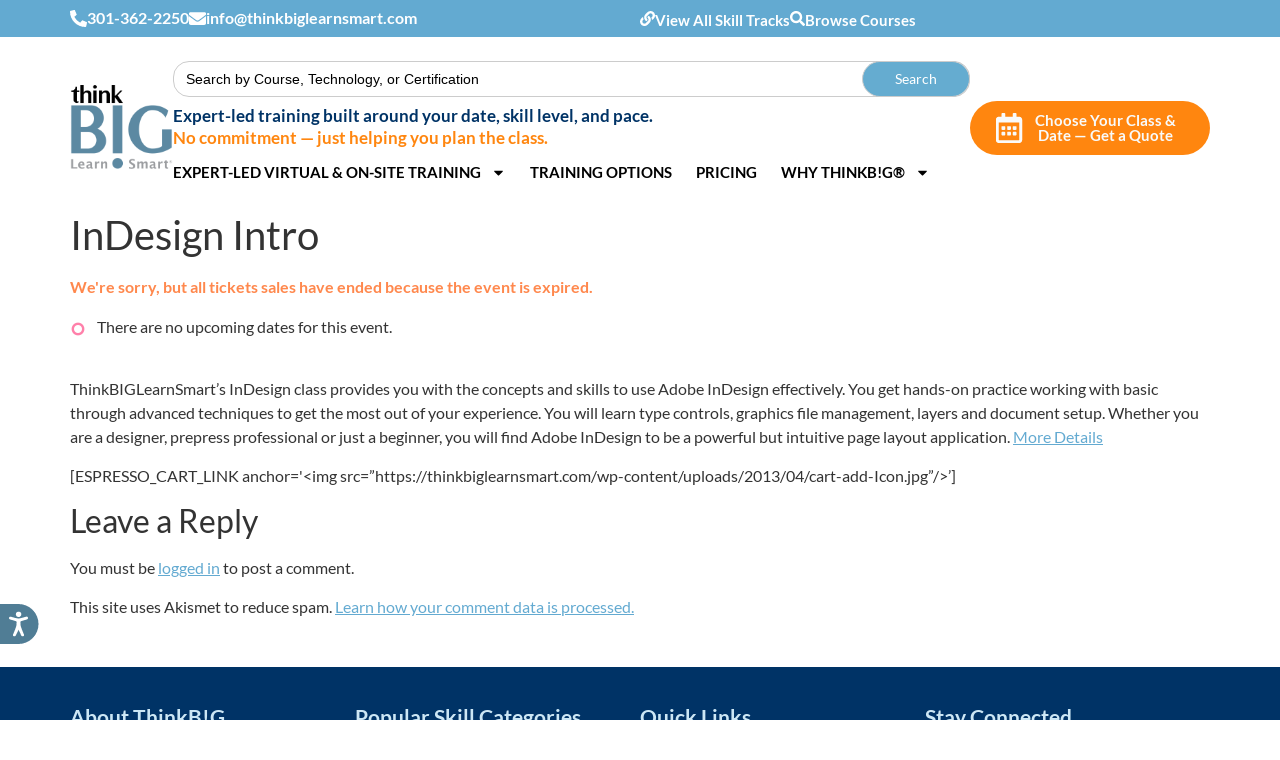

--- FILE ---
content_type: text/html; charset=UTF-8
request_url: https://thinkbiglearnsmart.com/events/indesign-intro-5/
body_size: 40422
content:
<!doctype html>
<html lang="en-US">
<head>
	<meta charset="UTF-8">
	<meta name="viewport" content="width=device-width, initial-scale=1">
	<link rel="profile" href="https://gmpg.org/xfn/11">
	<meta name='robots' content='noindex, follow' />

	<!-- This site is optimized with the Yoast SEO plugin v26.6 - https://yoast.com/wordpress/plugins/seo/ -->
	<title>InDesign Intro - Think BIG. Learn Smart.</title><link rel="preload" href="https://thinkbiglearnsmart.com/wp-content/uploads/2024/12/photoshopbackground.jpg" as="image" fetchpriority="high"><link rel="preload" href="https://thinkbiglearnsmart.com/wp-content/uploads/2024/12/ThinkBG.LearnSmart-Standard-®-Logo-PNG-e1739196028715.png" as="image" fetchpriority="high"><style id="perfmatters-used-css">:where(.wp-block-button__link){border-radius:9999px;box-shadow:none;padding:calc(.667em + 2px) calc(1.333em + 2px);text-decoration:none;}:root :where(.wp-block-button .wp-block-button__link.is-style-outline),:root :where(.wp-block-button.is-style-outline>.wp-block-button__link){border:2px solid;padding:.667em 1.333em;}:root :where(.wp-block-button .wp-block-button__link.is-style-outline:not(.has-text-color)),:root :where(.wp-block-button.is-style-outline>.wp-block-button__link:not(.has-text-color)){color:currentColor;}:root :where(.wp-block-button .wp-block-button__link.is-style-outline:not(.has-background)),:root :where(.wp-block-button.is-style-outline>.wp-block-button__link:not(.has-background)){background-color:initial;background-image:none;}:where(.wp-block-columns){margin-bottom:1.75em;}:where(.wp-block-columns.has-background){padding:1.25em 2.375em;}:where(.wp-block-post-comments input[type=submit]){border:none;}:where(.wp-block-cover-image:not(.has-text-color)),:where(.wp-block-cover:not(.has-text-color)){color:#fff;}:where(.wp-block-cover-image.is-light:not(.has-text-color)),:where(.wp-block-cover.is-light:not(.has-text-color)){color:#000;}:root :where(.wp-block-cover h1:not(.has-text-color)),:root :where(.wp-block-cover h2:not(.has-text-color)),:root :where(.wp-block-cover h3:not(.has-text-color)),:root :where(.wp-block-cover h4:not(.has-text-color)),:root :where(.wp-block-cover h5:not(.has-text-color)),:root :where(.wp-block-cover h6:not(.has-text-color)),:root :where(.wp-block-cover p:not(.has-text-color)){color:inherit;}:where(.wp-block-file){margin-bottom:1.5em;}:where(.wp-block-file__button){border-radius:2em;display:inline-block;padding:.5em 1em;}:where(.wp-block-file__button):where(a):active,:where(.wp-block-file__button):where(a):focus,:where(.wp-block-file__button):where(a):hover,:where(.wp-block-file__button):where(a):visited{box-shadow:none;color:#fff;opacity:.85;text-decoration:none;}:where(.wp-block-form-input__input){font-size:1em;margin-bottom:.5em;padding:0 .5em;}:where(.wp-block-form-input__input)[type=date],:where(.wp-block-form-input__input)[type=datetime-local],:where(.wp-block-form-input__input)[type=datetime],:where(.wp-block-form-input__input)[type=email],:where(.wp-block-form-input__input)[type=month],:where(.wp-block-form-input__input)[type=number],:where(.wp-block-form-input__input)[type=password],:where(.wp-block-form-input__input)[type=search],:where(.wp-block-form-input__input)[type=tel],:where(.wp-block-form-input__input)[type=text],:where(.wp-block-form-input__input)[type=time],:where(.wp-block-form-input__input)[type=url],:where(.wp-block-form-input__input)[type=week]{border-style:solid;border-width:1px;line-height:2;min-height:2em;}:where(.wp-block-group.wp-block-group-is-layout-constrained){position:relative;}@keyframes show-content-image{0%{visibility:hidden;}99%{visibility:hidden;}to{visibility:visible;}}@keyframes turn-on-visibility{0%{opacity:0;}to{opacity:1;}}@keyframes turn-off-visibility{0%{opacity:1;visibility:visible;}99%{opacity:0;visibility:visible;}to{opacity:0;visibility:hidden;}}@keyframes lightbox-zoom-in{0%{transform:translate(calc(( -100vw + var(--wp--lightbox-scrollbar-width) ) / 2 + var(--wp--lightbox-initial-left-position)),calc(-50vh + var(--wp--lightbox-initial-top-position))) scale(var(--wp--lightbox-scale));}to{transform:translate(-50%,-50%) scale(1);}}@keyframes lightbox-zoom-out{0%{transform:translate(-50%,-50%) scale(1);visibility:visible;}99%{visibility:visible;}to{transform:translate(calc(( -100vw + var(--wp--lightbox-scrollbar-width) ) / 2 + var(--wp--lightbox-initial-left-position)),calc(-50vh + var(--wp--lightbox-initial-top-position))) scale(var(--wp--lightbox-scale));visibility:hidden;}}:where(.wp-block-latest-comments:not([style*=line-height] .wp-block-latest-comments__comment)){line-height:1.1;}:where(.wp-block-latest-comments:not([style*=line-height] .wp-block-latest-comments__comment-excerpt p)){line-height:1.8;}:root :where(.wp-block-latest-posts.is-grid){padding:0;}:root :where(.wp-block-latest-posts.wp-block-latest-posts__list){padding-left:0;}ol,ul{box-sizing:border-box;}:root :where(.wp-block-list.has-background){padding:1.25em 2.375em;}:where(.wp-block-navigation.has-background .wp-block-navigation-item a:not(.wp-element-button)),:where(.wp-block-navigation.has-background .wp-block-navigation-submenu a:not(.wp-element-button)){padding:.5em 1em;}:where(.wp-block-navigation .wp-block-navigation__submenu-container .wp-block-navigation-item a:not(.wp-element-button)),:where(.wp-block-navigation .wp-block-navigation__submenu-container .wp-block-navigation-submenu a:not(.wp-element-button)),:where(.wp-block-navigation .wp-block-navigation__submenu-container .wp-block-navigation-submenu button.wp-block-navigation-item__content),:where(.wp-block-navigation .wp-block-navigation__submenu-container .wp-block-pages-list__item button.wp-block-navigation-item__content){padding:.5em 1em;}@keyframes overlay-menu__fade-in-animation{0%{opacity:0;transform:translateY(.5em);}to{opacity:1;transform:translateY(0);}}:root :where(p.has-background){padding:1.25em 2.375em;}:where(p.has-text-color:not(.has-link-color)) a{color:inherit;}:where(.wp-block-post-comments-form input:not([type=submit])),:where(.wp-block-post-comments-form textarea){border:1px solid #949494;font-family:inherit;font-size:1em;}:where(.wp-block-post-comments-form input:where(:not([type=submit]):not([type=checkbox]))),:where(.wp-block-post-comments-form textarea){padding:calc(.667em + 2px);}:where(.wp-block-post-excerpt){box-sizing:border-box;margin-bottom:var(--wp--style--block-gap);margin-top:var(--wp--style--block-gap);}:where(.wp-block-preformatted.has-background){padding:1.25em 2.375em;}:where(.wp-block-search__button){border:1px solid #ccc;padding:6px 10px;}:where(.wp-block-search__input){appearance:none;border:1px solid #949494;flex-grow:1;font-family:inherit;font-size:inherit;font-style:inherit;font-weight:inherit;letter-spacing:inherit;line-height:inherit;margin-left:0;margin-right:0;min-width:3rem;padding:8px;text-decoration:unset !important;text-transform:inherit;}:where(.wp-block-search__button-inside .wp-block-search__inside-wrapper){background-color:#fff;border:1px solid #949494;box-sizing:border-box;padding:4px;}:where(.wp-block-search__button-inside .wp-block-search__inside-wrapper) :where(.wp-block-search__button){padding:4px 8px;}:root :where(.wp-block-separator.is-style-dots){height:auto;line-height:1;text-align:center;}:root :where(.wp-block-separator.is-style-dots):before{color:currentColor;content:"···";font-family:serif;font-size:1.5em;letter-spacing:2em;padding-left:2em;}:root :where(.wp-block-site-logo.is-style-rounded){border-radius:9999px;}:root :where(.wp-block-social-links .wp-social-link a){padding:.25em;}:root :where(.wp-block-social-links.is-style-logos-only .wp-social-link a){padding:0;}:root :where(.wp-block-social-links.is-style-pill-shape .wp-social-link a){padding-left:.6666666667em;padding-right:.6666666667em;}:root :where(.wp-block-tag-cloud.is-style-outline){display:flex;flex-wrap:wrap;gap:1ch;}:root :where(.wp-block-tag-cloud.is-style-outline a){border:1px solid;font-size:unset !important;margin-right:0;padding:1ch 2ch;text-decoration:none !important;}:root :where(.wp-block-table-of-contents){box-sizing:border-box;}:where(.wp-block-term-description){box-sizing:border-box;margin-bottom:var(--wp--style--block-gap);margin-top:var(--wp--style--block-gap);}:where(pre.wp-block-verse){font-family:inherit;}:root{--wp-block-synced-color:#7a00df;--wp-block-synced-color--rgb:122,0,223;--wp-bound-block-color:var(--wp-block-synced-color);--wp-editor-canvas-background:#ddd;--wp-admin-theme-color:#007cba;--wp-admin-theme-color--rgb:0,124,186;--wp-admin-theme-color-darker-10:#006ba1;--wp-admin-theme-color-darker-10--rgb:0,107,160.5;--wp-admin-theme-color-darker-20:#005a87;--wp-admin-theme-color-darker-20--rgb:0,90,135;--wp-admin-border-width-focus:2px;}@media (min-resolution:192dpi){:root{--wp-admin-border-width-focus:1.5px;}}:root{--wp--preset--font-size--normal:16px;--wp--preset--font-size--huge:42px;}.screen-reader-text{border:0;clip-path:inset(50%);height:1px;margin:-1px;overflow:hidden;padding:0;position:absolute;width:1px;word-wrap:normal !important;}.screen-reader-text:focus{background-color:#ddd;clip-path:none;color:#444;display:block;font-size:1em;height:auto;left:5px;line-height:normal;padding:15px 23px 14px;text-decoration:none;top:5px;width:auto;z-index:100000;}html :where(.has-border-color){border-style:solid;}html :where([style*=border-top-color]){border-top-style:solid;}html :where([style*=border-right-color]){border-right-style:solid;}html :where([style*=border-bottom-color]){border-bottom-style:solid;}html :where([style*=border-left-color]){border-left-style:solid;}html :where([style*=border-width]){border-style:solid;}html :where([style*=border-top-width]){border-top-style:solid;}html :where([style*=border-right-width]){border-right-style:solid;}html :where([style*=border-bottom-width]){border-bottom-style:solid;}html :where([style*=border-left-width]){border-left-style:solid;}html :where(img[class*=wp-image-]){height:auto;max-width:100%;}:where(figure){margin:0 0 1em;}html :where(.is-position-sticky){--wp-admin--admin-bar--position-offset:var(--wp-admin--admin-bar--height,0px);}@media screen and (max-width:600px){html :where(.is-position-sticky){--wp-admin--admin-bar--position-offset:0px;}}.is-screen-reader-text{border:0;clip:rect(1px,1px,1px,1px);-webkit-clip-path:inset(50%);clip-path:inset(50%);color:#000;height:1px;margin:-1px;overflow:hidden;padding:0;position:absolute !important;width:1px;word-wrap:normal !important;word-break:normal;}.is-form-style label,.is-menu.full-width-menu.is-first button.is-search-submit,.is-menu.sliding.is-first button.is-search-submit{display:inline-block !important;}.is-form-style label{padding:0;vertical-align:middle;margin:0;width:100%;line-height:1;}.is-form-style{line-height:1;position:relative;padding:0 !important;}.is-form-style input.is-search-input{background:#fff;background-image:none !important;color:#333;padding:0 12px;margin:0;outline:0 !important;font-size:14px !important;height:36px;min-height:0;line-height:1;border-radius:0;border:1px solid #ccc !important;font-family:arial;width:100%;-webkit-box-sizing:border-box;-moz-box-sizing:border-box;box-sizing:border-box;-webkit-appearance:none;-webkit-border-radius:0;}.is-form-style input.is-search-input::-ms-clear{display:none;width:0;height:0;}.is-form-style input.is-search-input::-ms-reveal{display:none;width:0;height:0;}.is-form-style input.is-search-input::-webkit-search-cancel-button,.is-form-style input.is-search-input::-webkit-search-decoration,.is-form-style input.is-search-input::-webkit-search-results-button,.is-form-style input.is-search-input::-webkit-search-results-decoration{display:none;}.is-form-style button.is-search-submit{background:0 0;border:0;box-shadow:none !important;opacity:1;padding:0 !important;margin:0;line-height:0;outline:0;vertical-align:middle;width:36px;height:36px;}.is-form-style .is-search-submit path{fill:#555;}.is-form-style input.is-search-submit{text-decoration:none;position:absolute;top:0;right:0;padding:0 10px !important;width:auto;}.is-form-style input.is-search-submit,.is-search-icon{display:inline-block !important;color:#666;background:#ededed;box-shadow:none !important;outline:0;margin:0;font-size:14px !important;border:1px solid #ccc;border-radius:0;line-height:1;height:36px;text-transform:capitalize;vertical-align:middle;-webkit-transition:background-color .1s ease-in-out;-moz-transition:background-color .1s ease-in-out;-o-transition:background-color .1s ease-in-out;transition:background-color .1s ease-in-out;-webkit-box-sizing:border-box;-moz-box-sizing:border-box;box-sizing:border-box;}.is-search-icon:hover,form.is-form-style input.is-search-submit:hover{background:#dcdcdc;}html{line-height:1.15;-webkit-text-size-adjust:100%;}*,:after,:before{box-sizing:border-box;}body{background-color:#fff;color:#333;font-family:-apple-system,BlinkMacSystemFont,Segoe UI,Roboto,Helvetica Neue,Arial,Noto Sans,sans-serif,Apple Color Emoji,Segoe UI Emoji,Segoe UI Symbol,Noto Color Emoji;font-size:1rem;font-weight:400;line-height:1.5;margin:0;-webkit-font-smoothing:antialiased;-moz-osx-font-smoothing:grayscale;}h1,h2,h3,h4,h5,h6{color:inherit;font-family:inherit;font-weight:500;line-height:1.2;margin-block-end:1rem;margin-block-start:.5rem;}h1{font-size:2.5rem;}h2{font-size:2rem;}h3{font-size:1.75rem;}h4{font-size:1.5rem;}p{margin-block-end:.9rem;margin-block-start:0;}a{background-color:transparent;color:#c36;text-decoration:none;}a:active,a:hover{color:#336;}a:not([href]):not([tabindex]),a:not([href]):not([tabindex]):focus,a:not([href]):not([tabindex]):hover{color:inherit;text-decoration:none;}a:not([href]):not([tabindex]):focus{outline:0;}b,strong{font-weight:bolder;}small{font-size:80%;}img{border-style:none;height:auto;max-width:100%;}[hidden],template{display:none;}@media print{*,:after,:before{background:transparent !important;box-shadow:none !important;color:#000 !important;text-shadow:none !important;}a,a:visited{text-decoration:underline;}a[href]:after{content:" (" attr(href) ")";}a[href^="#"]:after,a[href^="javascript:"]:after{content:"";}img,tr{-moz-column-break-inside:avoid;break-inside:avoid;}h2,h3,p{orphans:3;widows:3;}h2,h3{-moz-column-break-after:avoid;break-after:avoid;}}label{display:inline-block;line-height:1;vertical-align:middle;}button,input,optgroup,select,textarea{font-family:inherit;font-size:1rem;line-height:1.5;margin:0;}input[type=date],input[type=email],input[type=number],input[type=password],input[type=search],input[type=tel],input[type=text],input[type=url],select,textarea{border:1px solid #666;border-radius:3px;padding:.5rem 1rem;transition:all .3s;width:100%;}input[type=date]:focus,input[type=email]:focus,input[type=number]:focus,input[type=password]:focus,input[type=search]:focus,input[type=tel]:focus,input[type=text]:focus,input[type=url]:focus,select:focus,textarea:focus{border-color:#333;}button,input{overflow:visible;}button,select{text-transform:none;}[type=button],[type=reset],[type=submit],button{-webkit-appearance:button;width:auto;}[type=button],[type=submit],button{background-color:transparent;border:1px solid #c36;border-radius:3px;color:#c36;display:inline-block;font-size:1rem;font-weight:400;padding:.5rem 1rem;text-align:center;transition:all .3s;-webkit-user-select:none;-moz-user-select:none;user-select:none;white-space:nowrap;}[type=button]:focus:not(:focus-visible),[type=submit]:focus:not(:focus-visible),button:focus:not(:focus-visible){outline:none;}[type=button]:focus,[type=button]:hover,[type=submit]:focus,[type=submit]:hover,button:focus,button:hover{background-color:#c36;color:#fff;text-decoration:none;}[type=button]:not(:disabled),[type=submit]:not(:disabled),button:not(:disabled){cursor:pointer;}[type=checkbox],[type=radio]{box-sizing:border-box;padding:0;}[type=number]::-webkit-inner-spin-button,[type=number]::-webkit-outer-spin-button{height:auto;}[type=search]{-webkit-appearance:textfield;outline-offset:-2px;}[type=search]::-webkit-search-decoration{-webkit-appearance:none;}::-webkit-file-upload-button{-webkit-appearance:button;font:inherit;}dd,dl,dt,li,ol,ul{background:transparent;border:0;font-size:100%;margin-block-end:0;margin-block-start:0;outline:0;vertical-align:baseline;}.comments-area a,.page-content a{text-decoration:underline;}.screen-reader-text{clip:rect(1px,1px,1px,1px);height:1px;overflow:hidden;position:absolute !important;width:1px;word-wrap:normal !important;}.screen-reader-text:focus{background-color:#eee;clip:auto !important;clip-path:none;color:#333;display:block;font-size:1rem;height:auto;left:5px;line-height:normal;padding:12px 24px;text-decoration:none;top:5px;width:auto;z-index:100000;}.page-header .entry-title,.site-footer .footer-inner,.site-footer:not(.dynamic-footer),.site-header .header-inner,.site-header:not(.dynamic-header),body:not([class*=elementor-page-]) .site-main{margin-inline-end:auto;margin-inline-start:auto;width:100%;}@media (max-width:575px){.page-header .entry-title,.site-footer .footer-inner,.site-footer:not(.dynamic-footer),.site-header .header-inner,.site-header:not(.dynamic-header),body:not([class*=elementor-page-]) .site-main{padding-inline-end:10px;padding-inline-start:10px;}}@media (min-width:576px){.page-header .entry-title,.site-footer .footer-inner,.site-footer:not(.dynamic-footer),.site-header .header-inner,.site-header:not(.dynamic-header),body:not([class*=elementor-page-]) .site-main{max-width:500px;}}@media (min-width:768px){.page-header .entry-title,.site-footer .footer-inner,.site-footer:not(.dynamic-footer),.site-header .header-inner,.site-header:not(.dynamic-header),body:not([class*=elementor-page-]) .site-main{max-width:600px;}}@media (min-width:992px){.page-header .entry-title,.site-footer .footer-inner,.site-footer:not(.dynamic-footer),.site-header .header-inner,.site-header:not(.dynamic-header),body:not([class*=elementor-page-]) .site-main{max-width:800px;}}@media (min-width:1200px){.page-header .entry-title,.site-footer .footer-inner,.site-footer:not(.dynamic-footer),.site-header .header-inner,.site-header:not(.dynamic-header),body:not([class*=elementor-page-]) .site-main{max-width:1140px;}}:root{--direction-multiplier:1;}body.rtl,html[dir=rtl]{--direction-multiplier:-1;}.elementor-hidden{display:none;}.elementor-screen-only,.screen-reader-text,.screen-reader-text span,.ui-helper-hidden-accessible{height:1px;margin:-1px;overflow:hidden;padding:0;position:absolute;top:-10000em;width:1px;clip:rect(0,0,0,0);border:0;}.elementor *,.elementor :after,.elementor :before{box-sizing:border-box;}.elementor a{box-shadow:none;text-decoration:none;}.elementor img{border:none;border-radius:0;box-shadow:none;height:auto;max-width:100%;}.elementor embed,.elementor iframe,.elementor object,.elementor video{border:none;line-height:1;margin:0;max-width:100%;width:100%;}.elementor-element{--flex-direction:initial;--flex-wrap:initial;--justify-content:initial;--align-items:initial;--align-content:initial;--gap:initial;--flex-basis:initial;--flex-grow:initial;--flex-shrink:initial;--order:initial;--align-self:initial;align-self:var(--align-self);flex-basis:var(--flex-basis);flex-grow:var(--flex-grow);flex-shrink:var(--flex-shrink);order:var(--order);}.elementor-element:where(.e-con-full,.elementor-widget){align-content:var(--align-content);align-items:var(--align-items);flex-direction:var(--flex-direction);flex-wrap:var(--flex-wrap);gap:var(--row-gap) var(--column-gap);justify-content:var(--justify-content);}.elementor-align-center{text-align:center;}.elementor-align-right{text-align:right;}.elementor-align-center .elementor-button,.elementor-align-left .elementor-button,.elementor-align-right .elementor-button{width:auto;}@media (max-width:767px){.elementor-mobile-align-center{text-align:center;}.elementor-mobile-align-center .elementor-button,.elementor-mobile-align-left .elementor-button,.elementor-mobile-align-right .elementor-button{width:auto;}}:root{--page-title-display:block;}.elementor-page-title,h1.entry-title{display:var(--page-title-display);}@keyframes eicon-spin{0%{transform:rotate(0deg);}to{transform:rotate(359deg);}}.elementor-widget{position:relative;}.elementor-widget:not(:last-child){margin-bottom:var(--kit-widget-spacing,20px);}.elementor-column{display:flex;min-height:1px;position:relative;}@media (min-width:768px){.elementor-column.elementor-col-10,.elementor-column[data-col="10"]{width:10%;}.elementor-column.elementor-col-11,.elementor-column[data-col="11"]{width:11.111%;}.elementor-column.elementor-col-12,.elementor-column[data-col="12"]{width:12.5%;}.elementor-column.elementor-col-14,.elementor-column[data-col="14"]{width:14.285%;}.elementor-column.elementor-col-16,.elementor-column[data-col="16"]{width:16.666%;}.elementor-column.elementor-col-20,.elementor-column[data-col="20"]{width:20%;}.elementor-column.elementor-col-25,.elementor-column[data-col="25"]{width:25%;}.elementor-column.elementor-col-30,.elementor-column[data-col="30"]{width:30%;}.elementor-column.elementor-col-33,.elementor-column[data-col="33"]{width:33.333%;}.elementor-column.elementor-col-40,.elementor-column[data-col="40"]{width:40%;}.elementor-column.elementor-col-50,.elementor-column[data-col="50"]{width:50%;}.elementor-column.elementor-col-60,.elementor-column[data-col="60"]{width:60%;}.elementor-column.elementor-col-66,.elementor-column[data-col="66"]{width:66.666%;}.elementor-column.elementor-col-70,.elementor-column[data-col="70"]{width:70%;}.elementor-column.elementor-col-75,.elementor-column[data-col="75"]{width:75%;}.elementor-column.elementor-col-80,.elementor-column[data-col="80"]{width:80%;}.elementor-column.elementor-col-83,.elementor-column[data-col="83"]{width:83.333%;}.elementor-column.elementor-col-90,.elementor-column[data-col="90"]{width:90%;}.elementor-column.elementor-col-100,.elementor-column[data-col="100"]{width:100%;}}@media (max-width:767px){.elementor-column{width:100%;}}.elementor-grid{display:grid;grid-column-gap:var(--grid-column-gap);grid-row-gap:var(--grid-row-gap);}.elementor-grid .elementor-grid-item{min-width:0;}.elementor-grid-0 .elementor-grid{display:inline-block;margin-bottom:calc(-1 * var(--grid-row-gap));width:100%;word-spacing:var(--grid-column-gap);}.elementor-grid-0 .elementor-grid .elementor-grid-item{display:inline-block;margin-bottom:var(--grid-row-gap);word-break:break-word;}@media (min-width:1025px){#elementor-device-mode:after{content:"desktop";}}@media (min-width:-1){#elementor-device-mode:after{content:"widescreen";}}@media (max-width:-1){#elementor-device-mode:after{content:"laptop";content:"tablet_extra";}}@media (max-width:1024px){#elementor-device-mode:after{content:"tablet";}}@media (max-width:-1){#elementor-device-mode:after{content:"mobile_extra";}}@media (max-width:767px){#elementor-device-mode:after{content:"mobile";}}@media (prefers-reduced-motion:no-preference){html{scroll-behavior:smooth;}}.e-con{--border-radius:0;--border-top-width:0px;--border-right-width:0px;--border-bottom-width:0px;--border-left-width:0px;--border-style:initial;--border-color:initial;--container-widget-width:100%;--container-widget-height:initial;--container-widget-flex-grow:0;--container-widget-align-self:initial;--content-width:min(100%,var(--container-max-width,1140px));--width:100%;--min-height:initial;--height:auto;--text-align:initial;--margin-top:0px;--margin-right:0px;--margin-bottom:0px;--margin-left:0px;--padding-top:var(--container-default-padding-top,10px);--padding-right:var(--container-default-padding-right,10px);--padding-bottom:var(--container-default-padding-bottom,10px);--padding-left:var(--container-default-padding-left,10px);--position:relative;--z-index:revert;--overflow:visible;--gap:var(--widgets-spacing,20px);--row-gap:var(--widgets-spacing-row,20px);--column-gap:var(--widgets-spacing-column,20px);--overlay-mix-blend-mode:initial;--overlay-opacity:1;--overlay-transition:.3s;--e-con-grid-template-columns:repeat(3,1fr);--e-con-grid-template-rows:repeat(2,1fr);border-radius:var(--border-radius);height:var(--height);min-height:var(--min-height);min-width:0;overflow:var(--overflow);position:var(--position);width:var(--width);z-index:var(--z-index);--flex-wrap-mobile:wrap;margin-block-end:var(--margin-block-end);margin-block-start:var(--margin-block-start);margin-inline-end:var(--margin-inline-end);margin-inline-start:var(--margin-inline-start);padding-inline-end:var(--padding-inline-end);padding-inline-start:var(--padding-inline-start);}.e-con:where(:not(.e-div-block-base)){transition:background var(--background-transition,.3s),border var(--border-transition,.3s),box-shadow var(--border-transition,.3s),transform var(--e-con-transform-transition-duration,.4s);}.e-con{--margin-block-start:var(--margin-top);--margin-block-end:var(--margin-bottom);--margin-inline-start:var(--margin-left);--margin-inline-end:var(--margin-right);--padding-inline-start:var(--padding-left);--padding-inline-end:var(--padding-right);--padding-block-start:var(--padding-top);--padding-block-end:var(--padding-bottom);--border-block-start-width:var(--border-top-width);--border-block-end-width:var(--border-bottom-width);--border-inline-start-width:var(--border-left-width);--border-inline-end-width:var(--border-right-width);}.e-con.e-flex{--flex-direction:column;--flex-basis:auto;--flex-grow:0;--flex-shrink:1;flex:var(--flex-grow) var(--flex-shrink) var(--flex-basis);}.e-con-full,.e-con>.e-con-inner{padding-block-end:var(--padding-block-end);padding-block-start:var(--padding-block-start);text-align:var(--text-align);}.e-con-full.e-flex,.e-con.e-flex>.e-con-inner{flex-direction:var(--flex-direction);}.e-con,.e-con>.e-con-inner{display:var(--display);}.e-con-boxed.e-flex{align-content:normal;align-items:normal;flex-direction:column;flex-wrap:nowrap;justify-content:normal;}.e-con-boxed{gap:initial;text-align:initial;}.e-con.e-flex>.e-con-inner{align-content:var(--align-content);align-items:var(--align-items);align-self:auto;flex-basis:auto;flex-grow:1;flex-shrink:1;flex-wrap:var(--flex-wrap);justify-content:var(--justify-content);}.e-con>.e-con-inner{gap:var(--row-gap) var(--column-gap);height:100%;margin:0 auto;max-width:var(--content-width);padding-inline-end:0;padding-inline-start:0;width:100%;}:is(.elementor-section-wrap,[data-elementor-id])>.e-con{--margin-left:auto;--margin-right:auto;max-width:min(100%,var(--width));}.e-con .elementor-widget.elementor-widget{margin-block-end:0;}.e-con:before,.e-con>.elementor-background-slideshow:before,.e-con>.elementor-motion-effects-container>.elementor-motion-effects-layer:before,:is(.e-con,.e-con>.e-con-inner)>.elementor-background-video-container:before{border-block-end-width:var(--border-block-end-width);border-block-start-width:var(--border-block-start-width);border-color:var(--border-color);border-inline-end-width:var(--border-inline-end-width);border-inline-start-width:var(--border-inline-start-width);border-radius:var(--border-radius);border-style:var(--border-style);content:var(--background-overlay);display:block;height:max(100% + var(--border-top-width) + var(--border-bottom-width),100%);left:calc(0px - var(--border-left-width));mix-blend-mode:var(--overlay-mix-blend-mode);opacity:var(--overlay-opacity);position:absolute;top:calc(0px - var(--border-top-width));transition:var(--overlay-transition,.3s);width:max(100% + var(--border-left-width) + var(--border-right-width),100%);}.e-con:before{transition:background var(--overlay-transition,.3s),border-radius var(--border-transition,.3s),opacity var(--overlay-transition,.3s);}.e-con>.elementor-background-slideshow,:is(.e-con,.e-con>.e-con-inner)>.elementor-background-video-container{border-block-end-width:var(--border-block-end-width);border-block-start-width:var(--border-block-start-width);border-color:var(--border-color);border-inline-end-width:var(--border-inline-end-width);border-inline-start-width:var(--border-inline-start-width);border-radius:var(--border-radius);border-style:var(--border-style);height:max(100% + var(--border-top-width) + var(--border-bottom-width),100%);left:calc(0px - var(--border-left-width));top:calc(0px - var(--border-top-width));width:max(100% + var(--border-left-width) + var(--border-right-width),100%);}@media (max-width:767px){:is(.e-con,.e-con>.e-con-inner)>.elementor-background-video-container.elementor-hidden-mobile{display:none;}}:is(.e-con,.e-con>.e-con-inner)>.elementor-background-video-container:before{z-index:1;}:is(.e-con,.e-con>.e-con-inner)>.elementor-background-slideshow:before{z-index:2;}.e-con .elementor-widget{min-width:0;}.e-con>.e-con-inner>.elementor-widget>.elementor-widget-container,.e-con>.elementor-widget>.elementor-widget-container{height:100%;}.e-con.e-con>.e-con-inner>.elementor-widget,.elementor.elementor .e-con>.elementor-widget{max-width:100%;}.e-con .elementor-widget:not(:last-child){--kit-widget-spacing:0px;}@media (max-width:767px){.e-con.e-flex{--width:100%;--flex-wrap:var(--flex-wrap-mobile);}}.elementor-form-fields-wrapper{display:flex;flex-wrap:wrap;}.elementor-field-group{align-items:center;flex-wrap:wrap;}.elementor-field-group.elementor-field-type-submit{align-items:flex-end;}.elementor-field-group .elementor-field-textual{background-color:transparent;border:1px solid #69727d;color:#1f2124;flex-grow:1;max-width:100%;vertical-align:middle;width:100%;}.elementor-field-group .elementor-field-textual:focus{box-shadow:inset 0 0 0 1px rgba(0,0,0,.1);outline:0;}.elementor-field-group .elementor-field-textual::-moz-placeholder{color:inherit;font-family:inherit;opacity:.6;}.elementor-field-group .elementor-field-textual::placeholder{color:inherit;font-family:inherit;opacity:.6;}.elementor-field-label{cursor:pointer;}.elementor-field-textual{border-radius:3px;font-size:15px;line-height:1.4;min-height:40px;padding:5px 14px;}.elementor-field-textual.elementor-size-lg{border-radius:5px;font-size:18px;min-height:59px;padding:7px 20px;}.elementor-button-align-end .e-form__buttons,.elementor-button-align-end .elementor-field-type-submit{justify-content:flex-end;}.elementor-button-align-center .elementor-field-type-submit:not(.e-form__buttons__wrapper) .elementor-button,.elementor-button-align-end .elementor-field-type-submit:not(.e-form__buttons__wrapper) .elementor-button,.elementor-button-align-start .elementor-field-type-submit:not(.e-form__buttons__wrapper) .elementor-button{flex-basis:auto;}.elementor-form .elementor-button{border:none;padding-block-end:0;padding-block-start:0;}.elementor-form .elementor-button-content-wrapper,.elementor-form .elementor-button>span{display:flex;flex-direction:row;gap:5px;justify-content:center;}.elementor-form .elementor-button.elementor-size-sm{min-height:40px;}.elementor-form .elementor-button.elementor-size-lg{min-height:59px;}.elementor-element:where(:not(.e-con)):where(:not(.e-div-block-base)) .elementor-widget-container,.elementor-element:where(:not(.e-con)):where(:not(.e-div-block-base)):not(:has(.elementor-widget-container)){transition:background .3s,border .3s,border-radius .3s,box-shadow .3s,transform var(--e-transform-transition-duration,.4s);}.elementor-heading-title{line-height:1;margin:0;padding:0;}.elementor-button{background-color:#69727d;border-radius:3px;color:#fff;display:inline-block;font-size:15px;line-height:1;padding:12px 24px;fill:#fff;text-align:center;transition:all .3s;}.elementor-button:focus,.elementor-button:hover,.elementor-button:visited{color:#fff;}.elementor-button-content-wrapper{display:flex;flex-direction:row;gap:5px;justify-content:center;}.elementor-button-icon{align-items:center;display:flex;}.elementor-button-icon svg{height:auto;width:1em;}.elementor-button-icon .e-font-icon-svg{height:1em;}.elementor-button-text{display:inline-block;}.elementor-button.elementor-size-lg{border-radius:5px;font-size:18px;padding:20px 40px;}.elementor-button span{text-decoration:inherit;}.elementor-icon{color:#69727d;display:inline-block;font-size:50px;line-height:1;text-align:center;transition:all .3s;}.elementor-icon:hover{color:#69727d;}.elementor-icon i,.elementor-icon svg{display:block;height:1em;position:relative;width:1em;}.elementor-icon i:before,.elementor-icon svg:before{left:50%;position:absolute;transform:translateX(-50%);}.elementor-shape-circle .elementor-icon{border-radius:50%;}.animated{animation-duration:1.25s;}.animated.animated-slow{animation-duration:2s;}.animated.animated-fast{animation-duration:.75s;}.animated.infinite{animation-iteration-count:infinite;}.animated.reverse{animation-direction:reverse;animation-fill-mode:forwards;}@media (prefers-reduced-motion:reduce){.animated{animation:none !important;}html *{transition-delay:0s !important;transition-duration:0s !important;}}.elementor-widget-icon-box .elementor-icon-box-wrapper{display:flex;flex-direction:column;gap:var(--icon-box-icon-margin,15px);text-align:center;}.elementor-widget-icon-box .elementor-icon-box-icon{display:inline-block;flex:0 0 auto;line-height:0;}.elementor-widget-icon-box .elementor-icon-box-content{flex-grow:1;width:100%;}.elementor-widget-icon-box .elementor-icon-box-title a{color:inherit;}.elementor-widget-icon-box.elementor-position-left .elementor-icon-box-wrapper{flex-direction:row;gap:var(--icon-box-icon-margin,15px);text-align:start;}@media (max-width:767px){.elementor-widget-icon-box.elementor-mobile-position-top .elementor-icon-box-wrapper{align-items:unset !important;flex-direction:column;gap:var(--icon-box-icon-margin,15px);text-align:center;}.elementor-widget-icon-box.elementor-position-left .elementor-icon-box-icon,.elementor-widget-icon-box.elementor-position-right .elementor-icon-box-icon{flex-direction:column;}}.elementor-widget-image{text-align:center;}.elementor-widget-image a{display:inline-block;}.elementor-widget-image a img[src$=".svg"]{width:48px;}.elementor-widget-image img{display:inline-block;vertical-align:middle;}.elementor-widget-heading .elementor-heading-title[class*=elementor-size-]>a{color:inherit;font-size:inherit;line-height:inherit;}.elementor-item:after,.elementor-item:before{display:block;position:absolute;transition:.3s;transition-timing-function:cubic-bezier(.58,.3,.005,1);}.elementor-item:not(:hover):not(:focus):not(.elementor-item-active):not(.highlighted):after,.elementor-item:not(:hover):not(:focus):not(.elementor-item-active):not(.highlighted):before{opacity:0;}.elementor-item-active:after,.elementor-item-active:before,.elementor-item.highlighted:after,.elementor-item.highlighted:before,.elementor-item:focus:after,.elementor-item:focus:before,.elementor-item:hover:after,.elementor-item:hover:before{transform:scale(1);}.e--pointer-double-line .elementor-item:after,.e--pointer-double-line .elementor-item:before,.e--pointer-overline .elementor-item:after,.e--pointer-overline .elementor-item:before,.e--pointer-underline .elementor-item:after,.e--pointer-underline .elementor-item:before{background-color:#3f444b;height:3px;left:0;width:100%;z-index:2;}.e--pointer-double-line .elementor-item:after,.e--pointer-underline .elementor-item:after{bottom:0;content:"";}.elementor-nav-menu--main .elementor-nav-menu a{transition:.4s;}.elementor-nav-menu--main .elementor-nav-menu a,.elementor-nav-menu--main .elementor-nav-menu a.highlighted,.elementor-nav-menu--main .elementor-nav-menu a:focus,.elementor-nav-menu--main .elementor-nav-menu a:hover{padding:13px 20px;}.elementor-nav-menu--main .elementor-nav-menu a.current{background:#1f2124;color:#fff;}.elementor-nav-menu--main .elementor-nav-menu a.disabled{background:#3f444b;color:#88909b;}.elementor-nav-menu--main .elementor-nav-menu ul{border-style:solid;border-width:0;padding:0;position:absolute;width:12em;}.elementor-nav-menu--main .elementor-nav-menu span.scroll-down,.elementor-nav-menu--main .elementor-nav-menu span.scroll-up{background:#fff;display:none;height:20px;overflow:hidden;position:absolute;visibility:hidden;}.elementor-nav-menu--main .elementor-nav-menu span.scroll-down-arrow,.elementor-nav-menu--main .elementor-nav-menu span.scroll-up-arrow{border:8px dashed transparent;border-bottom:8px solid #33373d;height:0;inset-block-start:-2px;inset-inline-start:50%;margin-inline-start:-8px;overflow:hidden;position:absolute;width:0;}.elementor-nav-menu--main .elementor-nav-menu span.scroll-down-arrow{border-color:#33373d transparent transparent;border-style:solid dashed dashed;top:6px;}.elementor-nav-menu--layout-horizontal{display:flex;}.elementor-nav-menu--layout-horizontal .elementor-nav-menu{display:flex;flex-wrap:wrap;}.elementor-nav-menu--layout-horizontal .elementor-nav-menu a{flex-grow:1;white-space:nowrap;}.elementor-nav-menu--layout-horizontal .elementor-nav-menu>li{display:flex;}.elementor-nav-menu--layout-horizontal .elementor-nav-menu>li ul,.elementor-nav-menu--layout-horizontal .elementor-nav-menu>li>.scroll-down{top:100% !important;}.elementor-nav-menu--layout-horizontal .elementor-nav-menu>li:not(:first-child)>a{margin-inline-start:var(--e-nav-menu-horizontal-menu-item-margin);}.elementor-nav-menu--layout-horizontal .elementor-nav-menu>li:not(:first-child)>.scroll-down,.elementor-nav-menu--layout-horizontal .elementor-nav-menu>li:not(:first-child)>.scroll-up,.elementor-nav-menu--layout-horizontal .elementor-nav-menu>li:not(:first-child)>ul{inset-inline-start:var(--e-nav-menu-horizontal-menu-item-margin) !important;}.elementor-nav-menu--layout-horizontal .elementor-nav-menu>li:not(:last-child)>a{margin-inline-end:var(--e-nav-menu-horizontal-menu-item-margin);}.elementor-nav-menu--layout-horizontal .elementor-nav-menu>li:not(:last-child):after{align-self:center;border-color:var(--e-nav-menu-divider-color,#000);border-left-style:var(--e-nav-menu-divider-style,solid);border-left-width:var(--e-nav-menu-divider-width,2px);content:var(--e-nav-menu-divider-content,none);height:var(--e-nav-menu-divider-height,35%);}.elementor-nav-menu__align-right .elementor-nav-menu{justify-content:flex-end;margin-left:auto;}.elementor-nav-menu__align-left .elementor-nav-menu{justify-content:flex-start;margin-right:auto;}.elementor-nav-menu__align-start .elementor-nav-menu{justify-content:flex-start;margin-inline-end:auto;}.elementor-nav-menu__align-end .elementor-nav-menu{justify-content:flex-end;margin-inline-start:auto;}.elementor-nav-menu__align-center .elementor-nav-menu{justify-content:center;margin-inline-end:auto;margin-inline-start:auto;}.elementor-nav-menu__align-justify .elementor-nav-menu--layout-horizontal .elementor-nav-menu{width:100%;}.elementor-widget-nav-menu:not(.elementor-nav-menu--toggle) .elementor-menu-toggle{display:none;}.elementor-widget-nav-menu .elementor-widget-container,.elementor-widget-nav-menu:not(:has(.elementor-widget-container)):not([class*=elementor-hidden-]){display:flex;flex-direction:column;}.elementor-nav-menu{position:relative;z-index:2;}.elementor-nav-menu:after{clear:both;content:" ";display:block;font:0/0 serif;height:0;overflow:hidden;visibility:hidden;}.elementor-nav-menu,.elementor-nav-menu li,.elementor-nav-menu ul{display:block;line-height:normal;list-style:none;margin:0;padding:0;-webkit-tap-highlight-color:rgba(0,0,0,0);}.elementor-nav-menu ul{display:none;}.elementor-nav-menu ul ul a,.elementor-nav-menu ul ul a:active,.elementor-nav-menu ul ul a:focus,.elementor-nav-menu ul ul a:hover{border-left:16px solid transparent;}.elementor-nav-menu ul ul ul a,.elementor-nav-menu ul ul ul a:active,.elementor-nav-menu ul ul ul a:focus,.elementor-nav-menu ul ul ul a:hover{border-left:24px solid transparent;}.elementor-nav-menu ul ul ul ul a,.elementor-nav-menu ul ul ul ul a:active,.elementor-nav-menu ul ul ul ul a:focus,.elementor-nav-menu ul ul ul ul a:hover{border-left:32px solid transparent;}.elementor-nav-menu ul ul ul ul ul a,.elementor-nav-menu ul ul ul ul ul a:active,.elementor-nav-menu ul ul ul ul ul a:focus,.elementor-nav-menu ul ul ul ul ul a:hover{border-left:40px solid transparent;}.elementor-nav-menu a,.elementor-nav-menu li{position:relative;}.elementor-nav-menu li{border-width:0;}.elementor-nav-menu a{align-items:center;display:flex;}.elementor-nav-menu a,.elementor-nav-menu a:focus,.elementor-nav-menu a:hover{line-height:20px;padding:10px 20px;}.elementor-nav-menu a.current{background:#1f2124;color:#fff;}.elementor-nav-menu a.disabled{color:#88909b;cursor:not-allowed;}.elementor-nav-menu .e-plus-icon:before{content:"+";}.elementor-nav-menu .sub-arrow{align-items:center;display:flex;line-height:1;margin-block-end:-10px;margin-block-start:-10px;padding:10px;padding-inline-end:0;}.elementor-nav-menu .sub-arrow i{pointer-events:none;}.elementor-nav-menu .sub-arrow .fa.fa-chevron-down,.elementor-nav-menu .sub-arrow .fas.fa-chevron-down{font-size:.7em;}.elementor-nav-menu .sub-arrow .e-font-icon-svg{height:1em;width:1em;}.elementor-nav-menu .sub-arrow .e-font-icon-svg.fa-svg-chevron-down{height:.7em;width:.7em;}.elementor-nav-menu--dropdown .elementor-item.elementor-item-active,.elementor-nav-menu--dropdown .elementor-item.highlighted,.elementor-nav-menu--dropdown .elementor-item:focus,.elementor-nav-menu--dropdown .elementor-item:hover,.elementor-sub-item.elementor-item-active,.elementor-sub-item.highlighted,.elementor-sub-item:focus,.elementor-sub-item:hover{background-color:#3f444b;color:#fff;}.elementor-menu-toggle{align-items:center;background-color:rgba(0,0,0,.05);border:0 solid;border-radius:3px;color:#33373d;cursor:pointer;display:flex;font-size:var(--nav-menu-icon-size,22px);justify-content:center;padding:.25em;}.elementor-menu-toggle.elementor-active .elementor-menu-toggle__icon--open,.elementor-menu-toggle:not(.elementor-active) .elementor-menu-toggle__icon--close{display:none;}.elementor-menu-toggle .e-font-icon-svg{fill:#33373d;height:1em;width:1em;}.elementor-menu-toggle svg{height:auto;width:1em;fill:var(--nav-menu-icon-color,currentColor);}span.elementor-menu-toggle__icon--close,span.elementor-menu-toggle__icon--open{line-height:1;}.elementor-nav-menu--dropdown{background-color:#fff;font-size:13px;}.elementor-nav-menu--dropdown.elementor-nav-menu__container{margin-top:10px;overflow-x:hidden;overflow-y:auto;transform-origin:top;transition:max-height .3s,transform .3s;}.elementor-nav-menu--dropdown.elementor-nav-menu__container .elementor-sub-item{font-size:.85em;}.elementor-nav-menu--dropdown a{color:#33373d;}ul.elementor-nav-menu--dropdown a,ul.elementor-nav-menu--dropdown a:focus,ul.elementor-nav-menu--dropdown a:hover{border-inline-start:8px solid transparent;text-shadow:none;}.elementor-nav-menu__text-align-center .elementor-nav-menu--dropdown .elementor-nav-menu a{justify-content:center;}.elementor-nav-menu--toggle{--menu-height:100vh;}.elementor-nav-menu--toggle .elementor-menu-toggle:not(.elementor-active)+.elementor-nav-menu__container{max-height:0;overflow:hidden;transform:scaleY(0);}@media (max-width:1024px){.elementor-nav-menu--dropdown-tablet .elementor-nav-menu--main{display:none;}}@media (min-width:1025px){.elementor-nav-menu--dropdown-tablet .elementor-menu-toggle,.elementor-nav-menu--dropdown-tablet .elementor-nav-menu--dropdown{display:none;}.elementor-nav-menu--dropdown-tablet nav.elementor-nav-menu--dropdown.elementor-nav-menu__container{overflow-y:hidden;}}@keyframes hide-scroll{0%,to{overflow:hidden;}}.elementor-widget.elementor-icon-list--layout-inline .elementor-widget-container,.elementor-widget:not(:has(.elementor-widget-container)) .elementor-widget-container{overflow:hidden;}.elementor-widget .elementor-icon-list-items{list-style-type:none;margin:0;padding:0;}.elementor-widget .elementor-icon-list-item{margin:0;padding:0;position:relative;}.elementor-widget .elementor-icon-list-item:after{inset-block-end:0;position:absolute;width:100%;}.elementor-widget .elementor-icon-list-item,.elementor-widget .elementor-icon-list-item a{align-items:var(--icon-vertical-align,center);display:flex;font-size:inherit;}.elementor-widget .elementor-icon-list-icon+.elementor-icon-list-text{align-self:center;padding-inline-start:5px;}.elementor-widget .elementor-icon-list-icon{display:flex;inset-block-start:var(--icon-vertical-offset,initial);position:relative;}.elementor-widget .elementor-icon-list-icon svg{height:var(--e-icon-list-icon-size,1em);width:var(--e-icon-list-icon-size,1em);}.elementor-widget.elementor-widget-icon-list .elementor-icon-list-icon{text-align:var(--e-icon-list-icon-align);}.elementor-widget.elementor-widget-icon-list .elementor-icon-list-icon svg{margin:var(--e-icon-list-icon-margin,0 calc(var(--e-icon-list-icon-size,1em) * .25) 0 0);}.elementor-widget.elementor-list-item-link-full_width a{width:100%;}.elementor-widget.elementor-align-center .elementor-icon-list-item,.elementor-widget.elementor-align-center .elementor-icon-list-item a{justify-content:center;}.elementor-widget.elementor-align-center .elementor-icon-list-item:after{margin:auto;}.elementor-widget.elementor-align-right .elementor-icon-list-item,.elementor-widget.elementor-align-right .elementor-icon-list-item a{justify-content:flex-end;text-align:right;}.elementor-widget.elementor-align-right .elementor-icon-list-items{justify-content:flex-end;}.elementor-widget:not(.elementor-align-right) .elementor-icon-list-item:after{inset-inline-start:0;}.elementor-widget:not(.elementor-align-left) .elementor-icon-list-item:after{inset-inline-end:0;}@media (min-width:-1){.elementor-widget:not(.elementor-widescreen-align-right) .elementor-icon-list-item:after{inset-inline-start:0;}.elementor-widget:not(.elementor-widescreen-align-left) .elementor-icon-list-item:after{inset-inline-end:0;}}@media (max-width:-1){.elementor-widget:not(.elementor-laptop-align-right) .elementor-icon-list-item:after{inset-inline-start:0;}.elementor-widget:not(.elementor-laptop-align-left) .elementor-icon-list-item:after{inset-inline-end:0;}.elementor-widget:not(.elementor-tablet_extra-align-right) .elementor-icon-list-item:after{inset-inline-start:0;}.elementor-widget:not(.elementor-tablet_extra-align-left) .elementor-icon-list-item:after{inset-inline-end:0;}}@media (max-width:1024px){.elementor-widget:not(.elementor-tablet-align-right) .elementor-icon-list-item:after{inset-inline-start:0;}.elementor-widget:not(.elementor-tablet-align-left) .elementor-icon-list-item:after{inset-inline-end:0;}}@media (max-width:-1){.elementor-widget:not(.elementor-mobile_extra-align-right) .elementor-icon-list-item:after{inset-inline-start:0;}.elementor-widget:not(.elementor-mobile_extra-align-left) .elementor-icon-list-item:after{inset-inline-end:0;}}@media (max-width:767px){.elementor-widget.elementor-mobile-align-center .elementor-icon-list-item,.elementor-widget.elementor-mobile-align-center .elementor-icon-list-item a{justify-content:center;}.elementor-widget.elementor-mobile-align-center .elementor-icon-list-item:after{margin:auto;}.elementor-widget:not(.elementor-mobile-align-right) .elementor-icon-list-item:after{inset-inline-start:0;}.elementor-widget:not(.elementor-mobile-align-left) .elementor-icon-list-item:after{inset-inline-end:0;}}#left-area ul.elementor-icon-list-items,.elementor .elementor-element ul.elementor-icon-list-items,.elementor-edit-area .elementor-element ul.elementor-icon-list-items{padding:0;}.elementor-widget-social-icons.elementor-grid-0 .elementor-widget-container,.elementor-widget-social-icons.elementor-grid-0:not(:has(.elementor-widget-container)),.elementor-widget-social-icons.elementor-grid-mobile-0 .elementor-widget-container,.elementor-widget-social-icons.elementor-grid-mobile-0:not(:has(.elementor-widget-container)),.elementor-widget-social-icons.elementor-grid-tablet-0 .elementor-widget-container,.elementor-widget-social-icons.elementor-grid-tablet-0:not(:has(.elementor-widget-container)){font-size:0;line-height:1;}.elementor-widget-social-icons:not(.elementor-grid-0):not(.elementor-grid-tablet-0):not(.elementor-grid-mobile-0) .elementor-grid{display:inline-grid;}.elementor-widget-social-icons .elementor-grid{grid-column-gap:var(--grid-column-gap,5px);grid-row-gap:var(--grid-row-gap,5px);grid-template-columns:var(--grid-template-columns);justify-content:var(--justify-content,center);justify-items:var(--justify-content,center);}.elementor-icon.elementor-social-icon{font-size:var(--icon-size,25px);height:calc(var(--icon-size,25px) + 2 * var(--icon-padding,.5em));line-height:var(--icon-size,25px);width:calc(var(--icon-size,25px) + 2 * var(--icon-padding,.5em));}.elementor-social-icon{--e-social-icon-icon-color:#fff;align-items:center;background-color:#69727d;cursor:pointer;display:inline-flex;justify-content:center;text-align:center;}.elementor-social-icon svg{fill:var(--e-social-icon-icon-color);}.elementor-social-icon:last-child{margin:0;}.elementor-social-icon:hover{color:#fff;opacity:.9;}.elementor-social-icon-facebook,.elementor-social-icon-facebook-f{background-color:#3b5998;}.elementor-social-icon-instagram{background-color:#262626;}.elementor-social-icon-linkedin,.elementor-social-icon-linkedin-in{background-color:#0077b5;}.elementor-social-icon-x-twitter{background-color:#000;}.elementor-button.elementor-hidden,.elementor-hidden{display:none;}.e-form__buttons{flex-wrap:wrap;}.e-form__buttons,.e-form__buttons__wrapper{display:flex;}.elementor-field-type-html{display:inline-block;}.elementor-field-type-tel input{direction:inherit;}.elementor-form .elementor-button .elementor-button-content-wrapper{align-items:center;}.elementor-form .elementor-button .elementor-button-text{white-space:normal;}.elementor-form .elementor-button svg{height:auto;}.elementor-form .elementor-button .e-font-icon-svg{height:1em;}.elementor-form .elementor-button .elementor-button-content-wrapper{gap:5px;}.elementor-form .elementor-button .elementor-button-icon,.elementor-form .elementor-button .elementor-button-text{flex-grow:unset;order:unset;}[data-elementor-type=popup] .elementor-section-wrap:not(:empty)+#elementor-add-new-section,[data-elementor-type=popup]:not(.elementor-edit-area){display:none;}.elementor-popup-modal.dialog-type-lightbox{background-color:transparent;display:flex;pointer-events:none;-webkit-user-select:auto;-moz-user-select:auto;user-select:auto;}.elementor-popup-modal .dialog-buttons-wrapper,.elementor-popup-modal .dialog-header{display:none;}.elementor-popup-modal .dialog-close-button{display:none;inset-inline-end:20px;margin-top:0;opacity:1;pointer-events:all;top:20px;z-index:9999;}.elementor-popup-modal .dialog-close-button svg{fill:#1f2124;height:1em;width:1em;}.elementor-popup-modal .dialog-widget-content{background-color:#fff;border-radius:0;box-shadow:none;max-height:100%;max-width:100%;overflow:visible;pointer-events:all;width:auto;}.elementor-popup-modal .dialog-message{display:flex;max-height:100vh;max-width:100vw;overflow:auto;padding:0;width:640px;}.elementor-popup-modal .elementor{width:100%;}@keyframes shakey-shakey{0%{transform:translateX(0);}2.5%{transform:translateX(.25rem);}5%{transform:translateX(0);}7.5%{transform:translateX(-.25rem);}10%{transform:translateX(0);}12.5%{transform:translateX(.25rem);}15%{transform:translateX(0);}17.5%{transform:translateX(-.25rem);}20%{transform:translateX(0);}100%{transform:translateX(0);}}input[type="submit"]:hover{background-color:var(--ee-ts-accent-color-hover);border-color:var(--ee-ts-accent-color-hover);}input[type="checkbox"]{appearance:none;background-color:var(--ee-ts-background);border-radius:.25em;border:.125em solid var(--ee-ts-border-color);color:var(--ee-ts-text-color);display:grid;font:inherit;height:1.25em;margin:0 auto;place-content:center;width:1.25em;}input[type="checkbox"]::before{background-color:var(--ee-ts-background);box-shadow:inset 1em 1em var(--ee-ts-button-text-color);clip-path:polygon(14% 44%,0 65%,50% 100%,100% 16%,80% 0%,43% 62%);content:"";height:.875em;transform-origin:bottom left;transform:scale(0);transition:120ms transform ease-in-out;width:.875em;}input[type="checkbox"]:checked{background-color:var(--ee-ts-accent-color);border-color:var(--ee-ts-accent-color);}input[type="checkbox"]:checked::before{transform:scale(1);}select:focus,input[type="submit"]:focus,input[type="checkbox"]:focus{outline:max(2px,.15em) solid var(--ee-ts-accent-color);outline-offset:max(2px,.15em);}select:disabled,input[type="submit"]:disabled,input[type="checkbox"]:disabled{--form-control-color:var(--ee-ts-input-disabled);color:var(--ee-ts-input-disabled);cursor:not-allowed;}:root{--ee-color-white:hsl(207,0%,100%);--ee-color-may-as-well-be-white:hsl(207,0%,97.5%);--ee-color-almost-white:hsl(207,0%,95%);--ee-color-white-cloud:hsl(207,5%,87.5%);--ee-color-grey-cloud:hsl(207,5%,75%);--ee-color-off-white:hsl(207,0%,90%);--ee-status-color-pink:hsl(340,100%,75%);--ee-status-color-hot-pink:hsl(342,79%,68%);--ee-status-color-red:hsl(350,95%,65%);--ee-status-color-orange:hsl(20,100%,65%);--ee-status-color-gold:hsl(40,100%,55%);--ee-status-color-yellow:hsl(50,100%,50%);--ee-status-color-pale-yellow:hsl(50,75%,80%);--ee-status-color-yellow-desat:hsl(50,100%,50%);--ee-status-color-dark-green:hsl(95,55%,30%);--ee-status-color-green:hsl(140,90%,40%);--ee-status-color-dark-green-low-contrast:hsl(140,90%,50%);--ee-status-color-green-high-contrast:hsl(140,100%,30%);--ee-status-color-light-green:hsl(145,40%,50%);--ee-status-color-blue-green:hsl(176,100%,35%);--ee-status-color-blue:hsl(203,65%,55%);--ee-status-color-light-blue:hsl(203,95%,75%);--ee-status-color-pale-blue:hsl(203,60%,95%);--ee-status-color-violet:hsl(239,40%,65%);--ee-status-color-purple:hsl(279,40%,55%);--ee-status-color-light-purple:hsl(279,40%,75%);--ee-status-color-pale-grey:hsl(219,2%,75%);--ee-status-color-light-grey:hsl(219,2%,55%);--ee-status-color-grey:hsl(225,2%,37.5%);--ee-status-color-dark-grey:hsl(225,2%,25%);--ee-status-color-charcoal:hsl(225,0%,15%);}.ee-icon,.dashicons{font-size:inherit;height:auto;margin-inline-end:.5em;vertical-align:middle;width:auto;}#espresso-ajax-loading{display:none;position:fixed;top:25%;left:50%;margin-left:-15px;padding:0;z-index:1000;font-size:48px;-webkit-font-smoothing:antialiased;-moz-osx-font-smoothing:grayscale;}.ee-spinner:before{content:"";}.ee-spinner{font-family:"dashicons",sans-serif;display:inline-block;font-style:normal;font-weight:normal;line-height:1;vertical-align:middle;}.ee-spin{-webkit-animation:spin 2s linear infinite;-moz-animation:spin 2s linear infinite;-o-animation:spin 2s linear infinite;animation:spin 2s linear infinite;}@-moz-keyframes spin{0%{-moz-transform:rotate(0deg);}100%{-moz-transform:rotate(359deg);}}@-webkit-keyframes spin{0%{-webkit-transform:rotate(0deg);}100%{-webkit-transform:rotate(359deg);}}@-o-keyframes spin{0%{-o-transform:rotate(0deg);}100%{-o-transform:rotate(359deg);}}@-ms-keyframes spin{0%{-ms-transform:rotate(0deg);}100%{-ms-transform:rotate(359deg);}}@keyframes spin{0%{transform:rotate(0deg);}100%{transform:rotate(359deg);}}.espresso-ajax-notices{display:none;}#espresso-notices,#espresso-ajax-notices{left:50vw;margin:0;max-width:90%;min-width:240px;position:fixed;text-align:center;top:25vh;transform:translateX(-50%);width:800px;z-index:999;}.espresso-notices,.espresso-ajax-notices{background:var(--ee-color-white);border:4px solid;box-shadow:4px 10px 15px -3px rgba(0,0,0,.3),0 9px 9px -3px rgba(0,0,0,.6),-3px -2px 10px rgba(0,0,0,.15);box-sizing:border-box;color:var(--ee-status-color-dark-grey);font-size:1em;font-weight:bold;height:auto;line-height:1.6em;margin:0 auto 2em;max-width:640px;min-width:300px;padding:1em 1.25em;position:relative;text-align:center;width:74.5%;z-index:999;}.espresso-notices p,.espresso-ajax-notices p{margin:0;}#espresso-notices-success,#espresso-ajax-notices-success{border-color:var(--ee-status-color-green);}#espresso-notices-error,#espresso-ajax-notices-error{border-color:var(--ee-status-color-red);}#espresso-notices-attention,#espresso-ajax-notices-attention{border-color:var(--ee-status-color-yellow);}.close-espresso-notice{background:none !important;box-shadow:none !important;color:var(--ee-status-color-light-grey);cursor:pointer;font-size:21px;font-weight:bold;line-height:21px;margin:0;padding:0;position:absolute;right:3px;text-align:center;text-decoration:none !important;top:1px;vertical-align:middle;}.close-espresso-notice:hover{color:var(--ee-status-color-dark-grey);}.close-espresso-notice .dashicons-no{margin:0 !important;}.pink-text{color:var(--ee-status-color-pink);}.espresso-txn-status-icon,#espresso-ajax-loading img{box-shadow:none !important;border:none;}.espresso_events,.espresso_venues{margin-bottom:48px;}a[href*="message_type=receipt"],a[href*="message_type=receipt"]:active,a[href*="message_type=receipt"]:visited{margin-top:1em;}input[type="checkbox"]{appearance:none;border-radius:.25em;border:.125em solid var(--ee-rcf-border-color);color:var(--ee-rcf-text-color);display:grid;font:inherit;height:1.25em;margin:0;margin-inline-end:.5rem;place-content:center;width:1.25em;}input[type="checkbox"]::before{box-shadow:inset 1em 1em var(--ee-rcf-button-text-color);clip-path:polygon(14% 44%,0 65%,50% 100%,100% 16%,80% 0%,43% 62%);content:"";height:.875em;transform-origin:bottom left;transform:scale(0);transition:120ms transform ease-in-out;width:.875em;}input[type="checkbox"]:checked{background-color:var(--ee-rcf-accent-color);border-color:var(--ee-rcf-accent-color);}input[type="checkbox"]:checked::before{transform:scale(1);}textarea,input[type="text"]{border-radius:.25em;border:.1em solid var(--ee-rcf-border-color);font:inherit;font-size:1.5em;height:1.875em;margin:.125em auto;min-width:clamp(4rem,12.5%,8rem);max-width:clamp(8rem,25%,16rem);}textarea:focus,input[type="text"]:focus,input[type="submit"]:focus,input[type="checkbox"]:focus{outline:max(1px,.125em) solid var(--ee-rcf-accent-color);outline-offset:max(1px,.125em);}@keyframes dtb-spinner{to{transform:rotate(1turn);}}.is-ajax-search .is-loader-image{display:none;position:absolute;top:50%;transform:translateY(-50%);height:25px;right:5px;z-index:9999;width:25px;background-repeat:no-repeat;background-size:contain;}.is-ajax-search label{position:relative;}[data-simplebar]{position:relative;flex-direction:column;flex-wrap:wrap;justify-content:flex-start;align-content:flex-start;align-items:flex-start;}@-webkit-keyframes dashAnimation-avili0h{0%{stroke-dasharray:1,150;stroke-dashoffset:0;}50%{stroke-dasharray:90,150;stroke-dashoffset:-50;}100%{stroke-dasharray:90,150;stroke-dashoffset:-140;}}@keyframes dashAnimation-avili0h{0%{stroke-dasharray:1,150;stroke-dashoffset:0;}50%{stroke-dasharray:90,150;stroke-dashoffset:-50;}100%{stroke-dasharray:90,150;stroke-dashoffset:-140;}}@-webkit-keyframes spinAnimation-avili0h{{-webkit-transform:rotate(360deg);-ms-transform:rotate(360deg);transform:rotate(360deg);{}}@keyframes spinAnimation-avili0h{{-webkit-transform:rotate(360deg);-ms-transform:rotate(360deg);transform:rotate(360deg);{}}@font-face{font-family:"hs-font";src:url("https://thinkbiglearnsmart.com/wp-content/plugins/leadin/public/assets/style/fonts/hs-font.woff") format("woff"),url("https://thinkbiglearnsmart.com/wp-content/plugins/leadin/public/assets/style/fonts/hs-font.svg#hs-font") format("svg");font-weight:normal;font-style:normal;}@font-face{font-family:"Lexend Deca";src:url("https://thinkbiglearnsmart.com/wp-content/plugins/leadin/public/assets/style/fonts/LexendDeca-Light.woff2") format("woff2"),url("https://thinkbiglearnsmart.com/wp-content/plugins/leadin/public/assets/style/fonts/LexendDeca-Medium.woff2") format("woff2"),url("https://thinkbiglearnsmart.com/wp-content/plugins/leadin/public/assets/style/fonts/LexendDeca-SemiBold.woff2") format("woff2"),url("https://thinkbiglearnsmart.com/wp-content/plugins/leadin/public/assets/style/fonts/LexendDeca-Bold.woff2") format("woff2");}@-webkit-keyframes fpFadeInDown{from{opacity:0;-webkit-transform:translate3d(0,-20px,0);transform:translate3d(0,-20px,0);}to{opacity:1;-webkit-transform:translate3d(0,0,0);transform:translate3d(0,0,0);}}@keyframes fpFadeInDown{from{opacity:0;-webkit-transform:translate3d(0,-20px,0);transform:translate3d(0,-20px,0);}to{opacity:1;-webkit-transform:translate3d(0,0,0);transform:translate3d(0,0,0);}}</style>
	<meta name="twitter:card" content="summary_large_image" />
	<meta name="twitter:title" content="InDesign Intro - Think BIG. Learn Smart." />
	<meta name="twitter:description" content="ThinkBIGLearnSmart’s InDesign class provides you with the concepts and skills to use Adobe InDesign effectively. You get hands-on practice working with basic through advanced techniques to get the most out of your experience. You will learn type controls, graphics file management, layers and document setup. Whether you are a designer, prepress professional or just a [&hellip;]" />
	<meta name="twitter:image" content="https://thinkbiglearnsmart.com/wp-content/uploads/2019/06/ThinkBG-Square-Logo-e1561141423475.png" />
	<meta name="twitter:site" content="@thinkbigmd" />
	<!-- / Yoast SEO plugin. -->


<link rel='dns-prefetch' href='//js.stripe.com' />
<link rel='dns-prefetch' href='//js.hs-scripts.com' />
<link rel="alternate" type="application/rss+xml" title="Think BIG. Learn Smart. &raquo; Feed" href="https://thinkbiglearnsmart.com/feed/" />
<link rel="alternate" type="application/rss+xml" title="Think BIG. Learn Smart. &raquo; Comments Feed" href="https://thinkbiglearnsmart.com/comments/feed/" />
<link rel="alternate" type="application/rss+xml" title="Think BIG. Learn Smart. &raquo; InDesign Intro Comments Feed" href="https://thinkbiglearnsmart.com/events/indesign-intro-5/feed/" />
<link rel="alternate" title="oEmbed (JSON)" type="application/json+oembed" href="https://thinkbiglearnsmart.com/wp-json/oembed/1.0/embed?url=https%3A%2F%2Fthinkbiglearnsmart.com%2Fevents%2Findesign-intro-5%2F" />
<link rel="alternate" title="oEmbed (XML)" type="text/xml+oembed" href="https://thinkbiglearnsmart.com/wp-json/oembed/1.0/embed?url=https%3A%2F%2Fthinkbiglearnsmart.com%2Fevents%2Findesign-intro-5%2F&#038;format=xml" />
<meta name="generator" content="Event Espresso Version 5.0.47" />
<style id='wp-img-auto-sizes-contain-inline-css'>
img:is([sizes=auto i],[sizes^="auto," i]){contain-intrinsic-size:3000px 1500px}
/*# sourceURL=wp-img-auto-sizes-contain-inline-css */
</style>
<link rel="stylesheet" id="wp-block-library-css" href="https://thinkbiglearnsmart.com/wp-includes/css/dist/block-library/style.min.css?ver=6.9" media="print" onload="this.media=&#039;all&#039;;this.onload=null;">
<style id='global-styles-inline-css'>
:root{--wp--preset--aspect-ratio--square: 1;--wp--preset--aspect-ratio--4-3: 4/3;--wp--preset--aspect-ratio--3-4: 3/4;--wp--preset--aspect-ratio--3-2: 3/2;--wp--preset--aspect-ratio--2-3: 2/3;--wp--preset--aspect-ratio--16-9: 16/9;--wp--preset--aspect-ratio--9-16: 9/16;--wp--preset--color--black: #000000;--wp--preset--color--cyan-bluish-gray: #abb8c3;--wp--preset--color--white: #ffffff;--wp--preset--color--pale-pink: #f78da7;--wp--preset--color--vivid-red: #cf2e2e;--wp--preset--color--luminous-vivid-orange: #ff6900;--wp--preset--color--luminous-vivid-amber: #fcb900;--wp--preset--color--light-green-cyan: #7bdcb5;--wp--preset--color--vivid-green-cyan: #00d084;--wp--preset--color--pale-cyan-blue: #8ed1fc;--wp--preset--color--vivid-cyan-blue: #0693e3;--wp--preset--color--vivid-purple: #9b51e0;--wp--preset--gradient--vivid-cyan-blue-to-vivid-purple: linear-gradient(135deg,rgb(6,147,227) 0%,rgb(155,81,224) 100%);--wp--preset--gradient--light-green-cyan-to-vivid-green-cyan: linear-gradient(135deg,rgb(122,220,180) 0%,rgb(0,208,130) 100%);--wp--preset--gradient--luminous-vivid-amber-to-luminous-vivid-orange: linear-gradient(135deg,rgb(252,185,0) 0%,rgb(255,105,0) 100%);--wp--preset--gradient--luminous-vivid-orange-to-vivid-red: linear-gradient(135deg,rgb(255,105,0) 0%,rgb(207,46,46) 100%);--wp--preset--gradient--very-light-gray-to-cyan-bluish-gray: linear-gradient(135deg,rgb(238,238,238) 0%,rgb(169,184,195) 100%);--wp--preset--gradient--cool-to-warm-spectrum: linear-gradient(135deg,rgb(74,234,220) 0%,rgb(151,120,209) 20%,rgb(207,42,186) 40%,rgb(238,44,130) 60%,rgb(251,105,98) 80%,rgb(254,248,76) 100%);--wp--preset--gradient--blush-light-purple: linear-gradient(135deg,rgb(255,206,236) 0%,rgb(152,150,240) 100%);--wp--preset--gradient--blush-bordeaux: linear-gradient(135deg,rgb(254,205,165) 0%,rgb(254,45,45) 50%,rgb(107,0,62) 100%);--wp--preset--gradient--luminous-dusk: linear-gradient(135deg,rgb(255,203,112) 0%,rgb(199,81,192) 50%,rgb(65,88,208) 100%);--wp--preset--gradient--pale-ocean: linear-gradient(135deg,rgb(255,245,203) 0%,rgb(182,227,212) 50%,rgb(51,167,181) 100%);--wp--preset--gradient--electric-grass: linear-gradient(135deg,rgb(202,248,128) 0%,rgb(113,206,126) 100%);--wp--preset--gradient--midnight: linear-gradient(135deg,rgb(2,3,129) 0%,rgb(40,116,252) 100%);--wp--preset--font-size--small: 13px;--wp--preset--font-size--medium: 20px;--wp--preset--font-size--large: 36px;--wp--preset--font-size--x-large: 42px;--wp--preset--spacing--20: 0.44rem;--wp--preset--spacing--30: 0.67rem;--wp--preset--spacing--40: 1rem;--wp--preset--spacing--50: 1.5rem;--wp--preset--spacing--60: 2.25rem;--wp--preset--spacing--70: 3.38rem;--wp--preset--spacing--80: 5.06rem;--wp--preset--shadow--natural: 6px 6px 9px rgba(0, 0, 0, 0.2);--wp--preset--shadow--deep: 12px 12px 50px rgba(0, 0, 0, 0.4);--wp--preset--shadow--sharp: 6px 6px 0px rgba(0, 0, 0, 0.2);--wp--preset--shadow--outlined: 6px 6px 0px -3px rgb(255, 255, 255), 6px 6px rgb(0, 0, 0);--wp--preset--shadow--crisp: 6px 6px 0px rgb(0, 0, 0);}:root { --wp--style--global--content-size: 800px;--wp--style--global--wide-size: 1200px; }:where(body) { margin: 0; }.wp-site-blocks > .alignleft { float: left; margin-right: 2em; }.wp-site-blocks > .alignright { float: right; margin-left: 2em; }.wp-site-blocks > .aligncenter { justify-content: center; margin-left: auto; margin-right: auto; }:where(.wp-site-blocks) > * { margin-block-start: 24px; margin-block-end: 0; }:where(.wp-site-blocks) > :first-child { margin-block-start: 0; }:where(.wp-site-blocks) > :last-child { margin-block-end: 0; }:root { --wp--style--block-gap: 24px; }:root :where(.is-layout-flow) > :first-child{margin-block-start: 0;}:root :where(.is-layout-flow) > :last-child{margin-block-end: 0;}:root :where(.is-layout-flow) > *{margin-block-start: 24px;margin-block-end: 0;}:root :where(.is-layout-constrained) > :first-child{margin-block-start: 0;}:root :where(.is-layout-constrained) > :last-child{margin-block-end: 0;}:root :where(.is-layout-constrained) > *{margin-block-start: 24px;margin-block-end: 0;}:root :where(.is-layout-flex){gap: 24px;}:root :where(.is-layout-grid){gap: 24px;}.is-layout-flow > .alignleft{float: left;margin-inline-start: 0;margin-inline-end: 2em;}.is-layout-flow > .alignright{float: right;margin-inline-start: 2em;margin-inline-end: 0;}.is-layout-flow > .aligncenter{margin-left: auto !important;margin-right: auto !important;}.is-layout-constrained > .alignleft{float: left;margin-inline-start: 0;margin-inline-end: 2em;}.is-layout-constrained > .alignright{float: right;margin-inline-start: 2em;margin-inline-end: 0;}.is-layout-constrained > .aligncenter{margin-left: auto !important;margin-right: auto !important;}.is-layout-constrained > :where(:not(.alignleft):not(.alignright):not(.alignfull)){max-width: var(--wp--style--global--content-size);margin-left: auto !important;margin-right: auto !important;}.is-layout-constrained > .alignwide{max-width: var(--wp--style--global--wide-size);}body .is-layout-flex{display: flex;}.is-layout-flex{flex-wrap: wrap;align-items: center;}.is-layout-flex > :is(*, div){margin: 0;}body .is-layout-grid{display: grid;}.is-layout-grid > :is(*, div){margin: 0;}body{padding-top: 0px;padding-right: 0px;padding-bottom: 0px;padding-left: 0px;}a:where(:not(.wp-element-button)){text-decoration: underline;}:root :where(.wp-element-button, .wp-block-button__link){background-color: #32373c;border-width: 0;color: #fff;font-family: inherit;font-size: inherit;font-style: inherit;font-weight: inherit;letter-spacing: inherit;line-height: inherit;padding-top: calc(0.667em + 2px);padding-right: calc(1.333em + 2px);padding-bottom: calc(0.667em + 2px);padding-left: calc(1.333em + 2px);text-decoration: none;text-transform: inherit;}.has-black-color{color: var(--wp--preset--color--black) !important;}.has-cyan-bluish-gray-color{color: var(--wp--preset--color--cyan-bluish-gray) !important;}.has-white-color{color: var(--wp--preset--color--white) !important;}.has-pale-pink-color{color: var(--wp--preset--color--pale-pink) !important;}.has-vivid-red-color{color: var(--wp--preset--color--vivid-red) !important;}.has-luminous-vivid-orange-color{color: var(--wp--preset--color--luminous-vivid-orange) !important;}.has-luminous-vivid-amber-color{color: var(--wp--preset--color--luminous-vivid-amber) !important;}.has-light-green-cyan-color{color: var(--wp--preset--color--light-green-cyan) !important;}.has-vivid-green-cyan-color{color: var(--wp--preset--color--vivid-green-cyan) !important;}.has-pale-cyan-blue-color{color: var(--wp--preset--color--pale-cyan-blue) !important;}.has-vivid-cyan-blue-color{color: var(--wp--preset--color--vivid-cyan-blue) !important;}.has-vivid-purple-color{color: var(--wp--preset--color--vivid-purple) !important;}.has-black-background-color{background-color: var(--wp--preset--color--black) !important;}.has-cyan-bluish-gray-background-color{background-color: var(--wp--preset--color--cyan-bluish-gray) !important;}.has-white-background-color{background-color: var(--wp--preset--color--white) !important;}.has-pale-pink-background-color{background-color: var(--wp--preset--color--pale-pink) !important;}.has-vivid-red-background-color{background-color: var(--wp--preset--color--vivid-red) !important;}.has-luminous-vivid-orange-background-color{background-color: var(--wp--preset--color--luminous-vivid-orange) !important;}.has-luminous-vivid-amber-background-color{background-color: var(--wp--preset--color--luminous-vivid-amber) !important;}.has-light-green-cyan-background-color{background-color: var(--wp--preset--color--light-green-cyan) !important;}.has-vivid-green-cyan-background-color{background-color: var(--wp--preset--color--vivid-green-cyan) !important;}.has-pale-cyan-blue-background-color{background-color: var(--wp--preset--color--pale-cyan-blue) !important;}.has-vivid-cyan-blue-background-color{background-color: var(--wp--preset--color--vivid-cyan-blue) !important;}.has-vivid-purple-background-color{background-color: var(--wp--preset--color--vivid-purple) !important;}.has-black-border-color{border-color: var(--wp--preset--color--black) !important;}.has-cyan-bluish-gray-border-color{border-color: var(--wp--preset--color--cyan-bluish-gray) !important;}.has-white-border-color{border-color: var(--wp--preset--color--white) !important;}.has-pale-pink-border-color{border-color: var(--wp--preset--color--pale-pink) !important;}.has-vivid-red-border-color{border-color: var(--wp--preset--color--vivid-red) !important;}.has-luminous-vivid-orange-border-color{border-color: var(--wp--preset--color--luminous-vivid-orange) !important;}.has-luminous-vivid-amber-border-color{border-color: var(--wp--preset--color--luminous-vivid-amber) !important;}.has-light-green-cyan-border-color{border-color: var(--wp--preset--color--light-green-cyan) !important;}.has-vivid-green-cyan-border-color{border-color: var(--wp--preset--color--vivid-green-cyan) !important;}.has-pale-cyan-blue-border-color{border-color: var(--wp--preset--color--pale-cyan-blue) !important;}.has-vivid-cyan-blue-border-color{border-color: var(--wp--preset--color--vivid-cyan-blue) !important;}.has-vivid-purple-border-color{border-color: var(--wp--preset--color--vivid-purple) !important;}.has-vivid-cyan-blue-to-vivid-purple-gradient-background{background: var(--wp--preset--gradient--vivid-cyan-blue-to-vivid-purple) !important;}.has-light-green-cyan-to-vivid-green-cyan-gradient-background{background: var(--wp--preset--gradient--light-green-cyan-to-vivid-green-cyan) !important;}.has-luminous-vivid-amber-to-luminous-vivid-orange-gradient-background{background: var(--wp--preset--gradient--luminous-vivid-amber-to-luminous-vivid-orange) !important;}.has-luminous-vivid-orange-to-vivid-red-gradient-background{background: var(--wp--preset--gradient--luminous-vivid-orange-to-vivid-red) !important;}.has-very-light-gray-to-cyan-bluish-gray-gradient-background{background: var(--wp--preset--gradient--very-light-gray-to-cyan-bluish-gray) !important;}.has-cool-to-warm-spectrum-gradient-background{background: var(--wp--preset--gradient--cool-to-warm-spectrum) !important;}.has-blush-light-purple-gradient-background{background: var(--wp--preset--gradient--blush-light-purple) !important;}.has-blush-bordeaux-gradient-background{background: var(--wp--preset--gradient--blush-bordeaux) !important;}.has-luminous-dusk-gradient-background{background: var(--wp--preset--gradient--luminous-dusk) !important;}.has-pale-ocean-gradient-background{background: var(--wp--preset--gradient--pale-ocean) !important;}.has-electric-grass-gradient-background{background: var(--wp--preset--gradient--electric-grass) !important;}.has-midnight-gradient-background{background: var(--wp--preset--gradient--midnight) !important;}.has-small-font-size{font-size: var(--wp--preset--font-size--small) !important;}.has-medium-font-size{font-size: var(--wp--preset--font-size--medium) !important;}.has-large-font-size{font-size: var(--wp--preset--font-size--large) !important;}.has-x-large-font-size{font-size: var(--wp--preset--font-size--x-large) !important;}
:root :where(.wp-block-pullquote){font-size: 1.5em;line-height: 1.6;}
/*# sourceURL=global-styles-inline-css */
</style>
<link rel="stylesheet" id="ivory-search-styles-css" href="https://thinkbiglearnsmart.com/wp-content/plugins/add-search-to-menu-premium/public/css/ivory-search.min.css?ver=5.5.12" media="print" onload="this.media=&#039;all&#039;;this.onload=null;">
<link rel="stylesheet" id="hello-elementor-css" href="https://thinkbiglearnsmart.com/wp-content/themes/hello-elementor/assets/css/reset.css?ver=3.4.5" media="print" onload="this.media=&#039;all&#039;;this.onload=null;">
<link rel="stylesheet" id="hello-elementor-theme-style-css" href="https://thinkbiglearnsmart.com/wp-content/themes/hello-elementor/assets/css/theme.css?ver=3.4.5" media="print" onload="this.media=&#039;all&#039;;this.onload=null;">
<link rel="stylesheet" id="hello-elementor-header-footer-css" href="https://thinkbiglearnsmart.com/wp-content/themes/hello-elementor/assets/css/header-footer.css?ver=3.4.5" media="print" onload="this.media=&#039;all&#039;;this.onload=null;">
<link rel="stylesheet" id="elementor-frontend-css" href="https://thinkbiglearnsmart.com/wp-content/plugins/elementor/assets/css/frontend.min.css?ver=3.33.4" media="print" onload="this.media=&#039;all&#039;;this.onload=null;">
<style id='elementor-frontend-inline-css'>
.elementor-kit-269990{--e-global-color-primary:#63AAD1;--e-global-color-secondary:#CCE7F5;--e-global-color-text:#000000;--e-global-color-accent:#61CE70;--e-global-color-f87aa27:#FFFFFF;--e-global-color-587a3c6:#000000;--e-global-color-f62a667:#5D87A0;--e-global-color-2ae0954:#F9FAFA;--e-global-color-4953dce:#003366;--e-global-color-81ff331:#FF860F;--e-global-typography-primary-font-family:"Lato";--e-global-typography-primary-font-weight:600;--e-global-typography-secondary-font-family:"Lato";--e-global-typography-secondary-font-weight:400;--e-global-typography-text-font-family:"Lato";--e-global-typography-text-font-weight:400;--e-global-typography-accent-font-family:"Lato";--e-global-typography-accent-font-weight:500;--e-global-typography-0f2955b-font-family:"Lato";--e-global-typography-0f2955b-font-size:3rem;--e-global-typography-0f2955b-font-weight:700;--e-global-typography-8518fc9-font-family:"Lato";--e-global-typography-8518fc9-font-size:1.3rem;--e-global-typography-8518fc9-font-weight:400;--e-global-typography-5190a14-font-family:"Lato";--e-global-typography-5190a14-font-size:2rem;--e-global-typography-5190a14-font-weight:600;font-family:"Lato", Sans-serif;}.elementor-kit-269990 e-page-transition{background-color:#FFBC7D;}.elementor-kit-269990 a{color:var( --e-global-color-primary );font-family:"Lato", Sans-serif;}.elementor-kit-269990 h1{font-family:"Lato", Sans-serif;}.elementor-kit-269990 h2{font-family:"Lato", Sans-serif;}.elementor-kit-269990 h3{font-family:"Lato", Sans-serif;}.elementor-kit-269990 h4{font-family:"Lato", Sans-serif;}.elementor-kit-269990 h5{font-family:"Lato", Sans-serif;}.elementor-kit-269990 h6{font-family:"Lato", Sans-serif;}.elementor-section.elementor-section-boxed > .elementor-container{max-width:1140px;}.e-con{--container-max-width:1140px;--container-default-padding-top:40px;--container-default-padding-right:24px;--container-default-padding-bottom:40px;--container-default-padding-left:24px;}.elementor-widget:not(:last-child){--kit-widget-spacing:20px;}.elementor-element{--widgets-spacing:20px 20px;--widgets-spacing-row:20px;--widgets-spacing-column:20px;}{}h1.entry-title{display:var(--page-title-display);}.site-header .site-branding{flex-direction:column;align-items:stretch;}.site-header{padding-inline-end:0px;padding-inline-start:0px;}.site-footer .site-branding{flex-direction:column;align-items:stretch;}@media(max-width:1024px){.elementor-section.elementor-section-boxed > .elementor-container{max-width:1024px;}.e-con{--container-max-width:1024px;}}@media(max-width:767px){.elementor-kit-269990{--e-global-typography-0f2955b-font-size:2rem;}.elementor-section.elementor-section-boxed > .elementor-container{max-width:767px;}.e-con{--container-max-width:767px;}}
.elementor-265752 .elementor-element.elementor-element-c41df2f{--display:flex;--flex-direction:row;--container-widget-width:calc( ( 1 - var( --container-widget-flex-grow ) ) * 100% );--container-widget-height:100%;--container-widget-flex-grow:1;--container-widget-align-self:stretch;--flex-wrap-mobile:wrap;--justify-content:space-between;--align-items:center;--padding-top:0px;--padding-bottom:0px;--padding-left:0px;--padding-right:0px;--z-index:999;}.elementor-265752 .elementor-element.elementor-element-c41df2f:not(.elementor-motion-effects-element-type-background), .elementor-265752 .elementor-element.elementor-element-c41df2f > .elementor-motion-effects-container > .elementor-motion-effects-layer{background-color:var( --e-global-color-primary );}.elementor-265752 .elementor-element.elementor-element-d96c58f{--display:flex;--flex-direction:row;--container-widget-width:initial;--container-widget-height:100%;--container-widget-flex-grow:1;--container-widget-align-self:stretch;--flex-wrap-mobile:wrap;--padding-top:0px;--padding-bottom:0px;--padding-left:0px;--padding-right:0px;}.elementor-widget-icon-box.elementor-view-stacked .elementor-icon{background-color:var( --e-global-color-primary );}.elementor-widget-icon-box.elementor-view-framed .elementor-icon, .elementor-widget-icon-box.elementor-view-default .elementor-icon{fill:var( --e-global-color-primary );color:var( --e-global-color-primary );border-color:var( --e-global-color-primary );}.elementor-widget-icon-box .elementor-icon-box-title, .elementor-widget-icon-box .elementor-icon-box-title a{font-family:var( --e-global-typography-primary-font-family ), Sans-serif;font-weight:var( --e-global-typography-primary-font-weight );}.elementor-widget-icon-box .elementor-icon-box-title{color:var( --e-global-color-primary );}.elementor-widget-icon-box:has(:hover) .elementor-icon-box-title,
					 .elementor-widget-icon-box:has(:focus) .elementor-icon-box-title{color:var( --e-global-color-primary );}.elementor-widget-icon-box .elementor-icon-box-description{font-family:var( --e-global-typography-text-font-family ), Sans-serif;font-weight:var( --e-global-typography-text-font-weight );color:var( --e-global-color-text );}.elementor-265752 .elementor-element.elementor-element-6c3d833{margin:0px 0px calc(var(--kit-widget-spacing, 0px) + 0px) 0px;padding:0px 0px 0px 0px;--icon-box-icon-margin:12px;}.elementor-265752 .elementor-element.elementor-element-6c3d833 .elementor-icon-box-wrapper{align-items:center;}.elementor-265752 .elementor-element.elementor-element-6c3d833 .elementor-icon-box-title{margin-block-end:10px;color:var( --e-global-color-f87aa27 );}.elementor-265752 .elementor-element.elementor-element-6c3d833.elementor-view-stacked .elementor-icon{background-color:var( --e-global-color-f87aa27 );}.elementor-265752 .elementor-element.elementor-element-6c3d833.elementor-view-framed .elementor-icon, .elementor-265752 .elementor-element.elementor-element-6c3d833.elementor-view-default .elementor-icon{fill:var( --e-global-color-f87aa27 );color:var( --e-global-color-f87aa27 );border-color:var( --e-global-color-f87aa27 );}.elementor-265752 .elementor-element.elementor-element-6c3d833.elementor-view-stacked:has(:hover) .elementor-icon,
					 .elementor-265752 .elementor-element.elementor-element-6c3d833.elementor-view-stacked:has(:focus) .elementor-icon{background-color:var( --e-global-color-81ff331 );}.elementor-265752 .elementor-element.elementor-element-6c3d833.elementor-view-framed:has(:hover) .elementor-icon,
					 .elementor-265752 .elementor-element.elementor-element-6c3d833.elementor-view-default:has(:hover) .elementor-icon,
					 .elementor-265752 .elementor-element.elementor-element-6c3d833.elementor-view-framed:has(:focus) .elementor-icon,
					 .elementor-265752 .elementor-element.elementor-element-6c3d833.elementor-view-default:has(:focus) .elementor-icon{fill:var( --e-global-color-81ff331 );color:var( --e-global-color-81ff331 );border-color:var( --e-global-color-81ff331 );}.elementor-265752 .elementor-element.elementor-element-6c3d833 .elementor-icon{font-size:17px;}.elementor-265752 .elementor-element.elementor-element-6c3d833 .elementor-icon-box-title, .elementor-265752 .elementor-element.elementor-element-6c3d833 .elementor-icon-box-title a{font-family:"Lato", Sans-serif;font-size:16px;font-weight:600;}.elementor-265752 .elementor-element.elementor-element-6c3d833:has(:hover) .elementor-icon-box-title,
					 .elementor-265752 .elementor-element.elementor-element-6c3d833:has(:focus) .elementor-icon-box-title{color:var( --e-global-color-81ff331 );}.elementor-265752 .elementor-element.elementor-element-6c3d833 .elementor-icon-box-description{color:var( --e-global-color-f87aa27 );}.elementor-265752 .elementor-element.elementor-element-fe979ff{margin:0px 0px calc(var(--kit-widget-spacing, 0px) + 0px) 0px;padding:0px 0px 0px 0px;--icon-box-icon-margin:12px;}.elementor-265752 .elementor-element.elementor-element-fe979ff .elementor-icon-box-wrapper{align-items:center;}.elementor-265752 .elementor-element.elementor-element-fe979ff .elementor-icon-box-title{margin-block-end:10px;color:var( --e-global-color-f87aa27 );}.elementor-265752 .elementor-element.elementor-element-fe979ff.elementor-view-stacked .elementor-icon{background-color:var( --e-global-color-f87aa27 );}.elementor-265752 .elementor-element.elementor-element-fe979ff.elementor-view-framed .elementor-icon, .elementor-265752 .elementor-element.elementor-element-fe979ff.elementor-view-default .elementor-icon{fill:var( --e-global-color-f87aa27 );color:var( --e-global-color-f87aa27 );border-color:var( --e-global-color-f87aa27 );}.elementor-265752 .elementor-element.elementor-element-fe979ff.elementor-view-stacked:has(:hover) .elementor-icon,
					 .elementor-265752 .elementor-element.elementor-element-fe979ff.elementor-view-stacked:has(:focus) .elementor-icon{background-color:var( --e-global-color-81ff331 );}.elementor-265752 .elementor-element.elementor-element-fe979ff.elementor-view-framed:has(:hover) .elementor-icon,
					 .elementor-265752 .elementor-element.elementor-element-fe979ff.elementor-view-default:has(:hover) .elementor-icon,
					 .elementor-265752 .elementor-element.elementor-element-fe979ff.elementor-view-framed:has(:focus) .elementor-icon,
					 .elementor-265752 .elementor-element.elementor-element-fe979ff.elementor-view-default:has(:focus) .elementor-icon{fill:var( --e-global-color-81ff331 );color:var( --e-global-color-81ff331 );border-color:var( --e-global-color-81ff331 );}.elementor-265752 .elementor-element.elementor-element-fe979ff .elementor-icon{font-size:17px;}.elementor-265752 .elementor-element.elementor-element-fe979ff .elementor-icon-box-title, .elementor-265752 .elementor-element.elementor-element-fe979ff .elementor-icon-box-title a{font-family:"Lato", Sans-serif;font-size:16px;font-weight:600;}.elementor-265752 .elementor-element.elementor-element-fe979ff:has(:hover) .elementor-icon-box-title,
					 .elementor-265752 .elementor-element.elementor-element-fe979ff:has(:focus) .elementor-icon-box-title{color:var( --e-global-color-81ff331 );}.elementor-265752 .elementor-element.elementor-element-fe979ff .elementor-icon-box-description{color:var( --e-global-color-f87aa27 );}.elementor-265752 .elementor-element.elementor-element-cbc80d6{--display:flex;--flex-direction:row;--container-widget-width:calc( ( 1 - var( --container-widget-flex-grow ) ) * 100% );--container-widget-height:100%;--container-widget-flex-grow:1;--container-widget-align-self:stretch;--flex-wrap-mobile:wrap;--justify-content:flex-end;--align-items:flex-end;--padding-top:0px;--padding-bottom:0px;--padding-left:0px;--padding-right:0px;}.elementor-265752 .elementor-element.elementor-element-58c0c57{margin:0px 0px calc(var(--kit-widget-spacing, 0px) + 0px) 0px;padding:0px 0px 0px 0px;--icon-box-icon-margin:10px;}.elementor-265752 .elementor-element.elementor-element-58c0c57 .elementor-icon-box-wrapper{align-items:center;}.elementor-265752 .elementor-element.elementor-element-58c0c57 .elementor-icon-box-title{margin-block-end:5px;color:var( --e-global-color-f87aa27 );}.elementor-265752 .elementor-element.elementor-element-58c0c57.elementor-view-stacked .elementor-icon{background-color:var( --e-global-color-f87aa27 );}.elementor-265752 .elementor-element.elementor-element-58c0c57.elementor-view-framed .elementor-icon, .elementor-265752 .elementor-element.elementor-element-58c0c57.elementor-view-default .elementor-icon{fill:var( --e-global-color-f87aa27 );color:var( --e-global-color-f87aa27 );border-color:var( --e-global-color-f87aa27 );}.elementor-265752 .elementor-element.elementor-element-58c0c57.elementor-view-stacked:has(:hover) .elementor-icon,
					 .elementor-265752 .elementor-element.elementor-element-58c0c57.elementor-view-stacked:has(:focus) .elementor-icon{background-color:var( --e-global-color-81ff331 );}.elementor-265752 .elementor-element.elementor-element-58c0c57.elementor-view-framed:has(:hover) .elementor-icon,
					 .elementor-265752 .elementor-element.elementor-element-58c0c57.elementor-view-default:has(:hover) .elementor-icon,
					 .elementor-265752 .elementor-element.elementor-element-58c0c57.elementor-view-framed:has(:focus) .elementor-icon,
					 .elementor-265752 .elementor-element.elementor-element-58c0c57.elementor-view-default:has(:focus) .elementor-icon{fill:var( --e-global-color-81ff331 );color:var( --e-global-color-81ff331 );border-color:var( --e-global-color-81ff331 );}.elementor-265752 .elementor-element.elementor-element-58c0c57 .elementor-icon{font-size:15px;}.elementor-265752 .elementor-element.elementor-element-58c0c57 .elementor-icon-box-title, .elementor-265752 .elementor-element.elementor-element-58c0c57 .elementor-icon-box-title a{font-family:"Lato", Sans-serif;font-size:15px;font-weight:600;}.elementor-265752 .elementor-element.elementor-element-58c0c57:has(:hover) .elementor-icon-box-title,
					 .elementor-265752 .elementor-element.elementor-element-58c0c57:has(:focus) .elementor-icon-box-title{color:var( --e-global-color-81ff331 );}.elementor-265752 .elementor-element.elementor-element-58c0c57 .elementor-icon-box-description{color:var( --e-global-color-f87aa27 );}.elementor-265752 .elementor-element.elementor-element-437c18d{margin:0px 0px calc(var(--kit-widget-spacing, 0px) + 0px) 0px;padding:0px 0px 0px 0px;--icon-box-icon-margin:10px;}.elementor-265752 .elementor-element.elementor-element-437c18d .elementor-icon-box-wrapper{align-items:center;}.elementor-265752 .elementor-element.elementor-element-437c18d .elementor-icon-box-title{margin-block-end:5px;color:var( --e-global-color-f87aa27 );}.elementor-265752 .elementor-element.elementor-element-437c18d.elementor-view-stacked .elementor-icon{background-color:var( --e-global-color-f87aa27 );}.elementor-265752 .elementor-element.elementor-element-437c18d.elementor-view-framed .elementor-icon, .elementor-265752 .elementor-element.elementor-element-437c18d.elementor-view-default .elementor-icon{fill:var( --e-global-color-f87aa27 );color:var( --e-global-color-f87aa27 );border-color:var( --e-global-color-f87aa27 );}.elementor-265752 .elementor-element.elementor-element-437c18d.elementor-view-stacked:has(:hover) .elementor-icon,
					 .elementor-265752 .elementor-element.elementor-element-437c18d.elementor-view-stacked:has(:focus) .elementor-icon{background-color:var( --e-global-color-81ff331 );}.elementor-265752 .elementor-element.elementor-element-437c18d.elementor-view-framed:has(:hover) .elementor-icon,
					 .elementor-265752 .elementor-element.elementor-element-437c18d.elementor-view-default:has(:hover) .elementor-icon,
					 .elementor-265752 .elementor-element.elementor-element-437c18d.elementor-view-framed:has(:focus) .elementor-icon,
					 .elementor-265752 .elementor-element.elementor-element-437c18d.elementor-view-default:has(:focus) .elementor-icon{fill:var( --e-global-color-81ff331 );color:var( --e-global-color-81ff331 );border-color:var( --e-global-color-81ff331 );}.elementor-265752 .elementor-element.elementor-element-437c18d .elementor-icon{font-size:15px;}.elementor-265752 .elementor-element.elementor-element-437c18d .elementor-icon-box-title, .elementor-265752 .elementor-element.elementor-element-437c18d .elementor-icon-box-title a{font-family:"Lato", Sans-serif;font-size:15px;font-weight:600;}.elementor-265752 .elementor-element.elementor-element-437c18d:has(:hover) .elementor-icon-box-title,
					 .elementor-265752 .elementor-element.elementor-element-437c18d:has(:focus) .elementor-icon-box-title{color:var( --e-global-color-81ff331 );}.elementor-265752 .elementor-element.elementor-element-437c18d .elementor-icon-box-description{color:var( --e-global-color-f87aa27 );}.elementor-265752 .elementor-element.elementor-element-082b86e{--display:flex;--flex-direction:row;--container-widget-width:calc( ( 1 - var( --container-widget-flex-grow ) ) * 100% );--container-widget-height:100%;--container-widget-flex-grow:1;--container-widget-align-self:stretch;--flex-wrap-mobile:wrap;--align-items:center;--gap:24px 24px;--row-gap:24px;--column-gap:24px;border-style:none;--border-style:none;--padding-top:24px;--padding-bottom:8px;--padding-left:0px;--padding-right:0px;--z-index:999;}.elementor-265752 .elementor-element.elementor-element-082b86e:not(.elementor-motion-effects-element-type-background), .elementor-265752 .elementor-element.elementor-element-082b86e > .elementor-motion-effects-container > .elementor-motion-effects-layer{background-color:var( --e-global-color-f87aa27 );}.elementor-265752 .elementor-element.elementor-element-d3dcab4{--display:flex;--flex-direction:column;--container-widget-width:100%;--container-widget-height:initial;--container-widget-flex-grow:0;--container-widget-align-self:initial;--flex-wrap-mobile:wrap;--padding-top:0px;--padding-bottom:0px;--padding-left:0px;--padding-right:0px;}.elementor-widget-theme-site-logo .widget-image-caption{color:var( --e-global-color-text );font-family:var( --e-global-typography-text-font-family ), Sans-serif;font-weight:var( --e-global-typography-text-font-weight );}.elementor-265752 .elementor-element.elementor-element-9a6c6c8{--display:flex;--flex-direction:column;--container-widget-width:100%;--container-widget-height:initial;--container-widget-flex-grow:0;--container-widget-align-self:initial;--flex-wrap-mobile:wrap;--gap:0px 0px;--row-gap:0px;--column-gap:0px;--padding-top:0px;--padding-bottom:0px;--padding-left:0px;--padding-right:0px;}.elementor-265752 .elementor-element.elementor-element-2eb7cfa{width:100%;max-width:100%;}.elementor-widget-heading .elementor-heading-title{font-family:var( --e-global-typography-primary-font-family ), Sans-serif;font-weight:var( --e-global-typography-primary-font-weight );color:var( --e-global-color-primary );}.elementor-265752 .elementor-element.elementor-element-424eebe{padding:8px 0px 0px 0px;text-align:left;}.elementor-265752 .elementor-element.elementor-element-424eebe .elementor-heading-title{font-family:"Lato", Sans-serif;font-size:1.06rem;font-weight:600;line-height:1.3em;color:var( --e-global-color-4953dce );}.elementor-widget-nav-menu .elementor-nav-menu .elementor-item{font-family:var( --e-global-typography-primary-font-family ), Sans-serif;font-weight:var( --e-global-typography-primary-font-weight );}.elementor-widget-nav-menu .elementor-nav-menu--main .elementor-item{color:var( --e-global-color-text );fill:var( --e-global-color-text );}.elementor-widget-nav-menu .elementor-nav-menu--main .elementor-item:hover,
					.elementor-widget-nav-menu .elementor-nav-menu--main .elementor-item.elementor-item-active,
					.elementor-widget-nav-menu .elementor-nav-menu--main .elementor-item.highlighted,
					.elementor-widget-nav-menu .elementor-nav-menu--main .elementor-item:focus{color:var( --e-global-color-accent );fill:var( --e-global-color-accent );}.elementor-widget-nav-menu .elementor-nav-menu--main:not(.e--pointer-framed) .elementor-item:before,
					.elementor-widget-nav-menu .elementor-nav-menu--main:not(.e--pointer-framed) .elementor-item:after{background-color:var( --e-global-color-accent );}.elementor-widget-nav-menu .e--pointer-framed .elementor-item:before,
					.elementor-widget-nav-menu .e--pointer-framed .elementor-item:after{border-color:var( --e-global-color-accent );}.elementor-widget-nav-menu{--e-nav-menu-divider-color:var( --e-global-color-text );}.elementor-widget-nav-menu .elementor-nav-menu--dropdown .elementor-item, .elementor-widget-nav-menu .elementor-nav-menu--dropdown  .elementor-sub-item{font-family:var( --e-global-typography-accent-font-family ), Sans-serif;font-weight:var( --e-global-typography-accent-font-weight );}.elementor-265752 .elementor-element.elementor-element-7a9ec98{padding:0px 0px 0px 0px;--e-nav-menu-horizontal-menu-item-margin:calc( 24px / 2 );}.elementor-265752 .elementor-element.elementor-element-7a9ec98 .elementor-menu-toggle{margin-left:auto;}.elementor-265752 .elementor-element.elementor-element-7a9ec98 .elementor-nav-menu .elementor-item{font-family:"Lato", Sans-serif;font-size:15px;font-weight:700;text-transform:uppercase;}.elementor-265752 .elementor-element.elementor-element-7a9ec98 .elementor-nav-menu--main .elementor-item{color:var( --e-global-color-text );fill:var( --e-global-color-text );padding-left:0px;padding-right:0px;}.elementor-265752 .elementor-element.elementor-element-7a9ec98 .elementor-nav-menu--main .elementor-item:hover,
					.elementor-265752 .elementor-element.elementor-element-7a9ec98 .elementor-nav-menu--main .elementor-item.elementor-item-active,
					.elementor-265752 .elementor-element.elementor-element-7a9ec98 .elementor-nav-menu--main .elementor-item.highlighted,
					.elementor-265752 .elementor-element.elementor-element-7a9ec98 .elementor-nav-menu--main .elementor-item:focus{color:#5C89A2;fill:#5C89A2;}.elementor-265752 .elementor-element.elementor-element-7a9ec98 .elementor-nav-menu--main:not(.e--pointer-framed) .elementor-item:before,
					.elementor-265752 .elementor-element.elementor-element-7a9ec98 .elementor-nav-menu--main:not(.e--pointer-framed) .elementor-item:after{background-color:#5C89A2;}.elementor-265752 .elementor-element.elementor-element-7a9ec98 .e--pointer-framed .elementor-item:before,
					.elementor-265752 .elementor-element.elementor-element-7a9ec98 .e--pointer-framed .elementor-item:after{border-color:#5C89A2;}.elementor-265752 .elementor-element.elementor-element-7a9ec98 .elementor-nav-menu--main:not(.elementor-nav-menu--layout-horizontal) .elementor-nav-menu > li:not(:last-child){margin-bottom:24px;}.elementor-265752 .elementor-element.elementor-element-7a9ec98 .elementor-nav-menu--dropdown a, .elementor-265752 .elementor-element.elementor-element-7a9ec98 .elementor-menu-toggle{color:#5C89A2;fill:#5C89A2;}.elementor-265752 .elementor-element.elementor-element-7a9ec98 .elementor-nav-menu--dropdown{background-color:var( --e-global-color-f87aa27 );}.elementor-265752 .elementor-element.elementor-element-7a9ec98 .elementor-nav-menu--dropdown a:hover,
					.elementor-265752 .elementor-element.elementor-element-7a9ec98 .elementor-nav-menu--dropdown a:focus,
					.elementor-265752 .elementor-element.elementor-element-7a9ec98 .elementor-nav-menu--dropdown a.elementor-item-active,
					.elementor-265752 .elementor-element.elementor-element-7a9ec98 .elementor-nav-menu--dropdown a.highlighted,
					.elementor-265752 .elementor-element.elementor-element-7a9ec98 .elementor-menu-toggle:hover,
					.elementor-265752 .elementor-element.elementor-element-7a9ec98 .elementor-menu-toggle:focus{color:var( --e-global-color-4953dce );}.elementor-265752 .elementor-element.elementor-element-7a9ec98 .elementor-nav-menu--dropdown a:hover,
					.elementor-265752 .elementor-element.elementor-element-7a9ec98 .elementor-nav-menu--dropdown a:focus,
					.elementor-265752 .elementor-element.elementor-element-7a9ec98 .elementor-nav-menu--dropdown a.elementor-item-active,
					.elementor-265752 .elementor-element.elementor-element-7a9ec98 .elementor-nav-menu--dropdown a.highlighted{background-color:var( --e-global-color-f87aa27 );}.elementor-265752 .elementor-element.elementor-element-7a9ec98 .elementor-nav-menu--dropdown .elementor-item, .elementor-265752 .elementor-element.elementor-element-7a9ec98 .elementor-nav-menu--dropdown  .elementor-sub-item{font-family:"Lato", Sans-serif;font-size:14.7px;font-weight:600;}.elementor-265752 .elementor-element.elementor-element-7a9ec98 div.elementor-menu-toggle{color:var( --e-global-color-4953dce );}.elementor-265752 .elementor-element.elementor-element-7a9ec98 div.elementor-menu-toggle svg{fill:var( --e-global-color-4953dce );}.elementor-265752 .elementor-element.elementor-element-d2fe91f{--display:flex;--gap:12px 12px;--row-gap:12px;--column-gap:12px;--padding-top:0px;--padding-bottom:0px;--padding-left:0px;--padding-right:0px;}.elementor-widget-button .elementor-button{background-color:var( --e-global-color-accent );font-family:var( --e-global-typography-accent-font-family ), Sans-serif;font-weight:var( --e-global-typography-accent-font-weight );}.elementor-265752 .elementor-element.elementor-element-8a44d4b .elementor-button{background-color:var( --e-global-color-81ff331 );font-family:"Lato", Sans-serif;font-weight:700;fill:var( --e-global-color-2ae0954 );color:var( --e-global-color-2ae0954 );border-radius:40px 40px 40px 40px;}.elementor-265752 .elementor-element.elementor-element-8a44d4b .elementor-button-content-wrapper{flex-direction:row;}.elementor-265752 .elementor-element.elementor-element-8a44d4b .elementor-button .elementor-button-content-wrapper{gap:10px;}.elementor-theme-builder-content-area{height:400px;}.elementor-location-header:before, .elementor-location-footer:before{content:"";display:table;clear:both;}@media(max-width:1024px){.elementor-265752 .elementor-element.elementor-element-c41df2f{--padding-top:0px;--padding-bottom:0px;--padding-left:24px;--padding-right:24px;}.elementor-265752 .elementor-element.elementor-element-082b86e{--padding-top:24px;--padding-bottom:24px;--padding-left:24px;--padding-right:24px;}.elementor-265752 .elementor-element.elementor-element-9a6c6c8{--gap:8px 8px;--row-gap:8px;--column-gap:8px;}.elementor-265752 .elementor-element.elementor-element-2eb7cfa{padding:0px 0px 16px 0px;}}@media(max-width:767px){.elementor-265752 .elementor-element.elementor-element-c41df2f{--padding-top:16px;--padding-bottom:16px;--padding-left:16px;--padding-right:16px;}.elementor-265752 .elementor-element.elementor-element-d96c58f{--justify-content:center;--gap:16px 16px;--row-gap:16px;--column-gap:16px;}.elementor-265752 .elementor-element.elementor-element-6c3d833{--icon-box-icon-margin:0px;}.elementor-265752 .elementor-element.elementor-element-fe979ff{--icon-box-icon-margin:0px;}.elementor-265752 .elementor-element.elementor-element-cbc80d6{--justify-content:space-between;--align-items:center;--container-widget-width:calc( ( 1 - var( --container-widget-flex-grow ) ) * 100% );}.elementor-265752 .elementor-element.elementor-element-58c0c57{--icon-box-icon-margin:0px;}.elementor-265752 .elementor-element.elementor-element-437c18d{--icon-box-icon-margin:0px;}.elementor-265752 .elementor-element.elementor-element-082b86e{--z-index:999;}.elementor-265752 .elementor-element.elementor-element-d3dcab4{--width:50%;}.elementor-265752 .elementor-element.elementor-element-eb7edfc{text-align:left;}.elementor-265752 .elementor-element.elementor-element-eb7edfc img{width:85px;}.elementor-265752 .elementor-element.elementor-element-9a6c6c8{--flex-direction:column-reverse;--container-widget-width:100%;--container-widget-height:initial;--container-widget-flex-grow:0;--container-widget-align-self:initial;--flex-wrap-mobile:wrap;--justify-content:center;--margin-top:-77px;--margin-bottom:0px;--margin-left:0px;--margin-right:0px;}.elementor-265752 .elementor-element.elementor-element-2eb7cfa{padding:16px 0px 16px 0px;}.elementor-265752 .elementor-element.elementor-element-424eebe{padding:0px 32px 0px 32px;text-align:center;}.elementor-265752 .elementor-element.elementor-element-d2fe91f{--align-items:center;--container-widget-width:calc( ( 1 - var( --container-widget-flex-grow ) ) * 100% );}.elementor-265752 .elementor-element.elementor-element-8a44d4b{width:var( --container-widget-width, 248px );max-width:248px;--container-widget-width:248px;--container-widget-flex-grow:0;}}@media(min-width:768px){.elementor-265752 .elementor-element.elementor-element-d96c58f{--width:50%;}.elementor-265752 .elementor-element.elementor-element-cbc80d6{--width:50%;}.elementor-265752 .elementor-element.elementor-element-d3dcab4{--width:12%;}.elementor-265752 .elementor-element.elementor-element-9a6c6c8{--width:93%;}.elementor-265752 .elementor-element.elementor-element-d2fe91f{--width:28%;}}@media(max-width:1024px) and (min-width:768px){.elementor-265752 .elementor-element.elementor-element-d96c58f{--width:75%;}.elementor-265752 .elementor-element.elementor-element-cbc80d6{--width:25%;}.elementor-265752 .elementor-element.elementor-element-9a6c6c8{--width:53%;}}/* Start custom CSS for nav-menu, class: .elementor-element-7a9ec98 */.nav-button .elementor-item {
 color:#fff !important;
 text-align: center;
 background: linear-gradient(rgb(255, 149, 0) 0%, rgb(255, 94, 58) 100%);
 border-radius: 5px;
 }
.nav-button .elementor-item:hover{
 background: #5C89A1;
}/* End custom CSS */
.elementor-271656 .elementor-element.elementor-element-1a9d9de{--display:flex;--flex-direction:row;--container-widget-width:initial;--container-widget-height:100%;--container-widget-flex-grow:1;--container-widget-align-self:stretch;--flex-wrap-mobile:wrap;--gap:32px 24px;--row-gap:32px;--column-gap:24px;}.elementor-271656 .elementor-element.elementor-element-1a9d9de:not(.elementor-motion-effects-element-type-background), .elementor-271656 .elementor-element.elementor-element-1a9d9de > .elementor-motion-effects-container > .elementor-motion-effects-layer{background-color:var( --e-global-color-4953dce );}.elementor-271656 .elementor-element.elementor-element-c786f0f{--display:flex;--flex-direction:column;--container-widget-width:100%;--container-widget-height:initial;--container-widget-flex-grow:0;--container-widget-align-self:initial;--flex-wrap-mobile:wrap;--padding-top:0px;--padding-bottom:0px;--padding-left:0px;--padding-right:0px;}.elementor-widget-heading .elementor-heading-title{font-family:var( --e-global-typography-primary-font-family ), Sans-serif;font-weight:var( --e-global-typography-primary-font-weight );color:var( --e-global-color-primary );}.elementor-271656 .elementor-element.elementor-element-ff835a3 .elementor-heading-title{font-family:"Lato", Sans-serif;font-size:1.3rem;font-weight:600;color:var( --e-global-color-secondary );}.elementor-widget-text-editor{font-family:var( --e-global-typography-text-font-family ), Sans-serif;font-weight:var( --e-global-typography-text-font-weight );color:var( --e-global-color-text );}.elementor-widget-text-editor.elementor-drop-cap-view-stacked .elementor-drop-cap{background-color:var( --e-global-color-primary );}.elementor-widget-text-editor.elementor-drop-cap-view-framed .elementor-drop-cap, .elementor-widget-text-editor.elementor-drop-cap-view-default .elementor-drop-cap{color:var( --e-global-color-primary );border-color:var( --e-global-color-primary );}.elementor-271656 .elementor-element.elementor-element-902ed6c{margin:0px 0px calc(var(--kit-widget-spacing, 0px) + -24px) 0px;font-family:"Lato", Sans-serif;font-weight:400;color:var( --e-global-color-f87aa27 );}.elementor-widget-icon-list .elementor-icon-list-item:not(:last-child):after{border-color:var( --e-global-color-text );}.elementor-widget-icon-list .elementor-icon-list-icon i{color:var( --e-global-color-primary );}.elementor-widget-icon-list .elementor-icon-list-icon svg{fill:var( --e-global-color-primary );}.elementor-widget-icon-list .elementor-icon-list-item > .elementor-icon-list-text, .elementor-widget-icon-list .elementor-icon-list-item > a{font-family:var( --e-global-typography-text-font-family ), Sans-serif;font-weight:var( --e-global-typography-text-font-weight );}.elementor-widget-icon-list .elementor-icon-list-text{color:var( --e-global-color-secondary );}.elementor-271656 .elementor-element.elementor-element-d413f97 .elementor-icon-list-items:not(.elementor-inline-items) .elementor-icon-list-item:not(:last-child){padding-block-end:calc(8px/2);}.elementor-271656 .elementor-element.elementor-element-d413f97 .elementor-icon-list-items:not(.elementor-inline-items) .elementor-icon-list-item:not(:first-child){margin-block-start:calc(8px/2);}.elementor-271656 .elementor-element.elementor-element-d413f97 .elementor-icon-list-items.elementor-inline-items .elementor-icon-list-item{margin-inline:calc(8px/2);}.elementor-271656 .elementor-element.elementor-element-d413f97 .elementor-icon-list-items.elementor-inline-items{margin-inline:calc(-8px/2);}.elementor-271656 .elementor-element.elementor-element-d413f97 .elementor-icon-list-items.elementor-inline-items .elementor-icon-list-item:after{inset-inline-end:calc(-8px/2);}.elementor-271656 .elementor-element.elementor-element-d413f97 .elementor-icon-list-icon i{color:var( --e-global-color-secondary );transition:color 0.3s;}.elementor-271656 .elementor-element.elementor-element-d413f97 .elementor-icon-list-icon svg{fill:var( --e-global-color-secondary );transition:fill 0.3s;}.elementor-271656 .elementor-element.elementor-element-d413f97{--e-icon-list-icon-size:14px;--icon-vertical-offset:0px;}.elementor-271656 .elementor-element.elementor-element-d413f97 .elementor-icon-list-item > .elementor-icon-list-text, .elementor-271656 .elementor-element.elementor-element-d413f97 .elementor-icon-list-item > a{font-family:var( --e-global-typography-text-font-family ), Sans-serif;font-weight:var( --e-global-typography-text-font-weight );}.elementor-271656 .elementor-element.elementor-element-d413f97 .elementor-icon-list-text{color:var( --e-global-color-81ff331 );transition:color 0.3s;}.elementor-271656 .elementor-element.elementor-element-66994f7{--display:flex;--flex-direction:column;--container-widget-width:100%;--container-widget-height:initial;--container-widget-flex-grow:0;--container-widget-align-self:initial;--flex-wrap-mobile:wrap;--padding-top:0px;--padding-bottom:0px;--padding-left:0px;--padding-right:0px;}.elementor-271656 .elementor-element.elementor-element-54b23fa .elementor-heading-title{font-family:"Lato", Sans-serif;font-size:1.3rem;font-weight:600;color:var( --e-global-color-secondary );}.elementor-271656 .elementor-element.elementor-element-2b16e6b .elementor-icon-list-items:not(.elementor-inline-items) .elementor-icon-list-item:not(:last-child){padding-block-end:calc(8px/2);}.elementor-271656 .elementor-element.elementor-element-2b16e6b .elementor-icon-list-items:not(.elementor-inline-items) .elementor-icon-list-item:not(:first-child){margin-block-start:calc(8px/2);}.elementor-271656 .elementor-element.elementor-element-2b16e6b .elementor-icon-list-items.elementor-inline-items .elementor-icon-list-item{margin-inline:calc(8px/2);}.elementor-271656 .elementor-element.elementor-element-2b16e6b .elementor-icon-list-items.elementor-inline-items{margin-inline:calc(-8px/2);}.elementor-271656 .elementor-element.elementor-element-2b16e6b .elementor-icon-list-items.elementor-inline-items .elementor-icon-list-item:after{inset-inline-end:calc(-8px/2);}.elementor-271656 .elementor-element.elementor-element-2b16e6b .elementor-icon-list-icon i{transition:color 0.3s;}.elementor-271656 .elementor-element.elementor-element-2b16e6b .elementor-icon-list-icon svg{transition:fill 0.3s;}.elementor-271656 .elementor-element.elementor-element-2b16e6b{--e-icon-list-icon-size:14px;--icon-vertical-offset:0px;}.elementor-271656 .elementor-element.elementor-element-2b16e6b .elementor-icon-list-item > .elementor-icon-list-text, .elementor-271656 .elementor-element.elementor-element-2b16e6b .elementor-icon-list-item > a{font-family:var( --e-global-typography-text-font-family ), Sans-serif;font-weight:var( --e-global-typography-text-font-weight );}.elementor-271656 .elementor-element.elementor-element-2b16e6b .elementor-icon-list-text{color:var( --e-global-color-f87aa27 );transition:color 0.3s;}.elementor-271656 .elementor-element.elementor-element-2b16e6b .elementor-icon-list-item:hover .elementor-icon-list-text{color:var( --e-global-color-81ff331 );}.elementor-271656 .elementor-element.elementor-element-cf4652d{--display:flex;--flex-direction:column;--container-widget-width:100%;--container-widget-height:initial;--container-widget-flex-grow:0;--container-widget-align-self:initial;--flex-wrap-mobile:wrap;--padding-top:0px;--padding-bottom:0px;--padding-left:0px;--padding-right:0px;}.elementor-271656 .elementor-element.elementor-element-cae8c1a .elementor-heading-title{font-family:"Lato", Sans-serif;font-size:1.3rem;font-weight:600;color:var( --e-global-color-secondary );}.elementor-271656 .elementor-element.elementor-element-c4b1f9f .elementor-icon-list-items:not(.elementor-inline-items) .elementor-icon-list-item:not(:last-child){padding-block-end:calc(8px/2);}.elementor-271656 .elementor-element.elementor-element-c4b1f9f .elementor-icon-list-items:not(.elementor-inline-items) .elementor-icon-list-item:not(:first-child){margin-block-start:calc(8px/2);}.elementor-271656 .elementor-element.elementor-element-c4b1f9f .elementor-icon-list-items.elementor-inline-items .elementor-icon-list-item{margin-inline:calc(8px/2);}.elementor-271656 .elementor-element.elementor-element-c4b1f9f .elementor-icon-list-items.elementor-inline-items{margin-inline:calc(-8px/2);}.elementor-271656 .elementor-element.elementor-element-c4b1f9f .elementor-icon-list-items.elementor-inline-items .elementor-icon-list-item:after{inset-inline-end:calc(-8px/2);}.elementor-271656 .elementor-element.elementor-element-c4b1f9f .elementor-icon-list-icon i{transition:color 0.3s;}.elementor-271656 .elementor-element.elementor-element-c4b1f9f .elementor-icon-list-icon svg{transition:fill 0.3s;}.elementor-271656 .elementor-element.elementor-element-c4b1f9f{--e-icon-list-icon-size:14px;--icon-vertical-offset:0px;}.elementor-271656 .elementor-element.elementor-element-c4b1f9f .elementor-icon-list-item > .elementor-icon-list-text, .elementor-271656 .elementor-element.elementor-element-c4b1f9f .elementor-icon-list-item > a{font-family:var( --e-global-typography-text-font-family ), Sans-serif;font-weight:var( --e-global-typography-text-font-weight );}.elementor-271656 .elementor-element.elementor-element-c4b1f9f .elementor-icon-list-text{color:var( --e-global-color-f87aa27 );transition:color 0.3s;}.elementor-271656 .elementor-element.elementor-element-c4b1f9f .elementor-icon-list-item:hover .elementor-icon-list-text{color:var( --e-global-color-81ff331 );}.elementor-271656 .elementor-element.elementor-element-4f7eefc{--display:flex;--flex-direction:column;--container-widget-width:100%;--container-widget-height:initial;--container-widget-flex-grow:0;--container-widget-align-self:initial;--flex-wrap-mobile:wrap;--padding-top:0px;--padding-bottom:0px;--padding-left:0px;--padding-right:0px;}.elementor-271656 .elementor-element.elementor-element-2ffef1c .elementor-heading-title{font-family:"Lato", Sans-serif;font-size:1.3rem;font-weight:600;color:var( --e-global-color-secondary );}.elementor-271656 .elementor-element.elementor-element-f24f99f{margin:0px 0px calc(var(--kit-widget-spacing, 0px) + -24px) 0px;color:var( --e-global-color-f87aa27 );}.elementor-271656 .elementor-element.elementor-element-cac5489{--display:flex;--flex-direction:row;--container-widget-width:calc( ( 1 - var( --container-widget-flex-grow ) ) * 100% );--container-widget-height:100%;--container-widget-flex-grow:1;--container-widget-align-self:stretch;--flex-wrap-mobile:wrap;--align-items:center;--gap:40px 40px;--row-gap:40px;--column-gap:40px;--padding-top:24px;--padding-bottom:32px;--padding-left:0px;--padding-right:0px;}.elementor-271656 .elementor-element.elementor-element-cac5489:not(.elementor-motion-effects-element-type-background), .elementor-271656 .elementor-element.elementor-element-cac5489 > .elementor-motion-effects-container > .elementor-motion-effects-layer{background-color:#00254B;}.elementor-271656 .elementor-element.elementor-element-302e77d{--display:flex;--gap:16px 16px;--row-gap:16px;--column-gap:16px;--padding-top:0px;--padding-bottom:0px;--padding-left:0px;--padding-right:0px;}.elementor-271656 .elementor-element.elementor-element-d325d08{padding:0px 0px 0px 0px;}.elementor-271656 .elementor-element.elementor-element-d325d08 .elementor-heading-title{color:var( --e-global-color-f87aa27 );}.elementor-271656 .elementor-element.elementor-element-7c9e4d7{padding:0px 0px 0px 0px;}.elementor-271656 .elementor-element.elementor-element-7c9e4d7 .elementor-heading-title{font-family:"Lato", Sans-serif;font-size:1.2rem;font-weight:600;color:var( --e-global-color-secondary );}.elementor-271656 .elementor-element.elementor-element-13d7535{--display:flex;--padding-top:0px;--padding-bottom:0px;--padding-left:0px;--padding-right:0px;}.elementor-widget-button .elementor-button{background-color:var( --e-global-color-accent );font-family:var( --e-global-typography-accent-font-family ), Sans-serif;font-weight:var( --e-global-typography-accent-font-weight );}.elementor-271656 .elementor-element.elementor-element-b1c3d41 .elementor-button{background-color:#FF860F;font-family:"Lato", Sans-serif;font-size:1.2rem;font-weight:600;fill:var( --e-global-color-f87aa27 );color:var( --e-global-color-f87aa27 );border-radius:40px 40px 40px 40px;}.elementor-271656 .elementor-element.elementor-element-b1c3d41 .elementor-button-content-wrapper{flex-direction:row;}.elementor-271656 .elementor-element.elementor-element-b1c3d41 .elementor-button .elementor-button-content-wrapper{gap:10px;}.elementor-271656 .elementor-element.elementor-element-7ffa542{--display:flex;--min-height:80px;--flex-direction:row;--container-widget-width:calc( ( 1 - var( --container-widget-flex-grow ) ) * 100% );--container-widget-height:100%;--container-widget-flex-grow:1;--container-widget-align-self:stretch;--flex-wrap-mobile:wrap;--justify-content:center;--align-items:center;--gap:32px 24px;--row-gap:32px;--column-gap:24px;--padding-top:24px;--padding-bottom:24px;--padding-left:24px;--padding-right:24px;}.elementor-271656 .elementor-element.elementor-element-7ffa542:not(.elementor-motion-effects-element-type-background), .elementor-271656 .elementor-element.elementor-element-7ffa542 > .elementor-motion-effects-container > .elementor-motion-effects-layer{background-color:var( --e-global-color-f62a667 );}.elementor-271656 .elementor-element.elementor-element-298c53c{--display:flex;--flex-direction:column;--container-widget-width:calc( ( 1 - var( --container-widget-flex-grow ) ) * 100% );--container-widget-height:initial;--container-widget-flex-grow:0;--container-widget-align-self:initial;--flex-wrap-mobile:wrap;--justify-content:center;--align-items:flex-start;--gap:0px 0px;--row-gap:0px;--column-gap:0px;--padding-top:0px;--padding-bottom:0px;--padding-left:0px;--padding-right:0px;}.elementor-271656 .elementor-element.elementor-element-1fc4f35{padding:0px 0px 0px 0px;}.elementor-271656 .elementor-element.elementor-element-1fc4f35 .elementor-heading-title{font-family:"Lato", Sans-serif;font-size:0.9rem;font-weight:400;color:var( --e-global-color-2ae0954 );}.elementor-271656 .elementor-element.elementor-element-9b880d9{--display:flex;--flex-direction:row;--container-widget-width:initial;--container-widget-height:100%;--container-widget-flex-grow:1;--container-widget-align-self:stretch;--flex-wrap-mobile:wrap;--justify-content:center;--gap:16px 16px;--row-gap:16px;--column-gap:16px;--padding-top:0px;--padding-bottom:0px;--padding-left:0px;--padding-right:0px;}.elementor-271656 .elementor-element.elementor-element-c089740{padding:0px 0px 0px 0px;}.elementor-271656 .elementor-element.elementor-element-c089740 .elementor-heading-title{font-family:"Lato", Sans-serif;font-size:0.9rem;font-weight:400;color:var( --e-global-color-2ae0954 );}.elementor-271656 .elementor-element.elementor-element-7dee54a{padding:0px 0px 0px 0px;}.elementor-271656 .elementor-element.elementor-element-7dee54a .elementor-heading-title{font-family:"Lato", Sans-serif;font-size:0.9rem;font-weight:400;color:var( --e-global-color-2ae0954 );}.elementor-271656 .elementor-element.elementor-element-dc0af7d{padding:0px 0px 0px 0px;}.elementor-271656 .elementor-element.elementor-element-dc0af7d .elementor-heading-title{font-family:"Lato", Sans-serif;font-size:0.9rem;font-weight:400;color:var( --e-global-color-2ae0954 );}.elementor-271656 .elementor-element.elementor-element-781f53c{padding:0px 0px 0px 0px;}.elementor-271656 .elementor-element.elementor-element-781f53c .elementor-heading-title{font-family:"Lato", Sans-serif;font-size:0.9rem;font-weight:400;color:var( --e-global-color-2ae0954 );}.elementor-271656 .elementor-element.elementor-element-2d525f3{--display:flex;--flex-direction:column;--container-widget-width:calc( ( 1 - var( --container-widget-flex-grow ) ) * 100% );--container-widget-height:initial;--container-widget-flex-grow:0;--container-widget-align-self:initial;--flex-wrap-mobile:wrap;--align-items:flex-end;--gap:0px 0px;--row-gap:0px;--column-gap:0px;--padding-top:0px;--padding-bottom:0px;--padding-left:0px;--padding-right:0px;}.elementor-271656 .elementor-element.elementor-element-b698dde{--grid-template-columns:repeat(0, auto);text-align:center;--grid-column-gap:16px;--grid-row-gap:0px;}.elementor-271656 .elementor-element.elementor-element-b698dde .elementor-social-icon{background-color:#00000000;--icon-padding:0em;}.elementor-271656 .elementor-element.elementor-element-b698dde .elementor-social-icon i{color:var( --e-global-color-f87aa27 );}.elementor-271656 .elementor-element.elementor-element-b698dde .elementor-social-icon svg{fill:var( --e-global-color-f87aa27 );}.elementor-theme-builder-content-area{height:400px;}.elementor-location-header:before, .elementor-location-footer:before{content:"";display:table;clear:both;}@media(max-width:767px){.elementor-271656 .elementor-element.elementor-element-cac5489{--gap:24px 24px;--row-gap:24px;--column-gap:24px;--padding-top:32px;--padding-bottom:32px;--padding-left:16px;--padding-right:16px;}.elementor-271656 .elementor-element.elementor-element-d325d08{text-align:center;}.elementor-271656 .elementor-element.elementor-element-7c9e4d7{text-align:center;}.elementor-271656 .elementor-element.elementor-element-7ffa542{--flex-direction:column-reverse;--container-widget-width:100%;--container-widget-height:initial;--container-widget-flex-grow:0;--container-widget-align-self:initial;--flex-wrap-mobile:wrap;}.elementor-271656 .elementor-element.elementor-element-298c53c{--align-items:center;--container-widget-width:calc( ( 1 - var( --container-widget-flex-grow ) ) * 100% );}.elementor-271656 .elementor-element.elementor-element-9b880d9{--align-items:center;--container-widget-width:calc( ( 1 - var( --container-widget-flex-grow ) ) * 100% );}.elementor-271656 .elementor-element.elementor-element-2d525f3{--align-items:center;--container-widget-width:calc( ( 1 - var( --container-widget-flex-grow ) ) * 100% );}}@media(min-width:768px){.elementor-271656 .elementor-element.elementor-element-c786f0f{--width:25%;}.elementor-271656 .elementor-element.elementor-element-66994f7{--width:25%;}.elementor-271656 .elementor-element.elementor-element-cf4652d{--width:25%;}.elementor-271656 .elementor-element.elementor-element-4f7eefc{--width:25%;}.elementor-271656 .elementor-element.elementor-element-cac5489{--content-width:792px;}.elementor-271656 .elementor-element.elementor-element-302e77d{--width:78%;}.elementor-271656 .elementor-element.elementor-element-13d7535{--width:40%;}.elementor-271656 .elementor-element.elementor-element-298c53c{--width:25%;}.elementor-271656 .elementor-element.elementor-element-9b880d9{--width:55%;}.elementor-271656 .elementor-element.elementor-element-2d525f3{--width:20%;}}
.elementor-268389 .elementor-element.elementor-element-561d3617{--display:flex;--flex-direction:column;--container-widget-width:calc( ( 1 - var( --container-widget-flex-grow ) ) * 100% );--container-widget-height:initial;--container-widget-flex-grow:0;--container-widget-align-self:initial;--flex-wrap-mobile:wrap;--justify-content:center;--align-items:stretch;--gap:30px 30px;--row-gap:30px;--column-gap:30px;--padding-top:0px;--padding-bottom:0px;--padding-left:0px;--padding-right:0px;}.elementor-widget-heading .elementor-heading-title{font-family:var( --e-global-typography-primary-font-family ), Sans-serif;font-weight:var( --e-global-typography-primary-font-weight );color:var( --e-global-color-primary );}.elementor-268389 .elementor-element.elementor-element-64e2f637{text-align:center;}.elementor-268389 .elementor-element.elementor-element-64e2f637 .elementor-heading-title{font-family:"Alfa Slab One", Sans-serif;font-size:28px;text-transform:uppercase;line-height:41px;letter-spacing:1px;color:#183C51;}.elementor-widget-text-editor{font-family:var( --e-global-typography-text-font-family ), Sans-serif;font-weight:var( --e-global-typography-text-font-weight );color:var( --e-global-color-text );}.elementor-widget-text-editor.elementor-drop-cap-view-stacked .elementor-drop-cap{background-color:var( --e-global-color-primary );}.elementor-widget-text-editor.elementor-drop-cap-view-framed .elementor-drop-cap, .elementor-widget-text-editor.elementor-drop-cap-view-default .elementor-drop-cap{color:var( --e-global-color-primary );border-color:var( --e-global-color-primary );}.elementor-268389 .elementor-element.elementor-element-21e538c7{text-align:center;font-family:"Work Sans", Sans-serif;font-size:14px;font-weight:400;text-transform:none;font-style:normal;line-height:24px;color:#3E3E3E;}.elementor-widget-form .elementor-field-group > label, .elementor-widget-form .elementor-field-subgroup label{color:var( --e-global-color-text );}.elementor-widget-form .elementor-field-group > label{font-family:var( --e-global-typography-text-font-family ), Sans-serif;font-weight:var( --e-global-typography-text-font-weight );}.elementor-widget-form .elementor-field-type-html{color:var( --e-global-color-text );font-family:var( --e-global-typography-text-font-family ), Sans-serif;font-weight:var( --e-global-typography-text-font-weight );}.elementor-widget-form .elementor-field-group .elementor-field{color:var( --e-global-color-text );}.elementor-widget-form .elementor-field-group .elementor-field, .elementor-widget-form .elementor-field-subgroup label{font-family:var( --e-global-typography-text-font-family ), Sans-serif;font-weight:var( --e-global-typography-text-font-weight );}.elementor-widget-form .elementor-button{font-family:var( --e-global-typography-accent-font-family ), Sans-serif;font-weight:var( --e-global-typography-accent-font-weight );}.elementor-widget-form .e-form__buttons__wrapper__button-next{background-color:var( --e-global-color-accent );}.elementor-widget-form .elementor-button[type="submit"]{background-color:var( --e-global-color-accent );}.elementor-widget-form .e-form__buttons__wrapper__button-previous{background-color:var( --e-global-color-accent );}.elementor-widget-form .elementor-message{font-family:var( --e-global-typography-text-font-family ), Sans-serif;font-weight:var( --e-global-typography-text-font-weight );}.elementor-widget-form .e-form__indicators__indicator, .elementor-widget-form .e-form__indicators__indicator__label{font-family:var( --e-global-typography-accent-font-family ), Sans-serif;font-weight:var( --e-global-typography-accent-font-weight );}.elementor-widget-form{--e-form-steps-indicator-inactive-primary-color:var( --e-global-color-text );--e-form-steps-indicator-active-primary-color:var( --e-global-color-accent );--e-form-steps-indicator-completed-primary-color:var( --e-global-color-accent );--e-form-steps-indicator-progress-color:var( --e-global-color-accent );--e-form-steps-indicator-progress-background-color:var( --e-global-color-text );--e-form-steps-indicator-progress-meter-color:var( --e-global-color-text );}.elementor-widget-form .e-form__indicators__indicator__progress__meter{font-family:var( --e-global-typography-accent-font-family ), Sans-serif;font-weight:var( --e-global-typography-accent-font-weight );}.elementor-268389 .elementor-element.elementor-element-52bfc267 .elementor-field-group{padding-right:calc( 10px/2 );padding-left:calc( 10px/2 );margin-bottom:16px;}.elementor-268389 .elementor-element.elementor-element-52bfc267 .elementor-form-fields-wrapper{margin-left:calc( -10px/2 );margin-right:calc( -10px/2 );margin-bottom:-16px;}.elementor-268389 .elementor-element.elementor-element-52bfc267 .elementor-field-group.recaptcha_v3-bottomleft, .elementor-268389 .elementor-element.elementor-element-52bfc267 .elementor-field-group.recaptcha_v3-bottomright{margin-bottom:0;}body.rtl .elementor-268389 .elementor-element.elementor-element-52bfc267 .elementor-labels-inline .elementor-field-group > label{padding-left:4px;}body:not(.rtl) .elementor-268389 .elementor-element.elementor-element-52bfc267 .elementor-labels-inline .elementor-field-group > label{padding-right:4px;}body .elementor-268389 .elementor-element.elementor-element-52bfc267 .elementor-labels-above .elementor-field-group > label{padding-bottom:4px;}.elementor-268389 .elementor-element.elementor-element-52bfc267 .elementor-field-group > label, .elementor-268389 .elementor-element.elementor-element-52bfc267 .elementor-field-subgroup label{color:#3E3E3E;}.elementor-268389 .elementor-element.elementor-element-52bfc267 .elementor-field-group > label{font-family:"Work Sans", Sans-serif;font-size:14px;font-weight:400;text-transform:none;font-style:normal;line-height:24px;}.elementor-268389 .elementor-element.elementor-element-52bfc267 .elementor-field-type-html{padding-bottom:16px;color:#183C51;font-family:"Work Sans", Sans-serif;font-size:20px;font-weight:400;text-transform:capitalize;font-style:normal;line-height:22.8px;}.elementor-268389 .elementor-element.elementor-element-52bfc267 .elementor-field-group .elementor-field{color:#183C51;}.elementor-268389 .elementor-element.elementor-element-52bfc267 .elementor-field-group .elementor-field, .elementor-268389 .elementor-element.elementor-element-52bfc267 .elementor-field-subgroup label{font-family:"Work Sans", Sans-serif;font-size:18px;font-weight:400;text-transform:capitalize;font-style:normal;line-height:24px;}.elementor-268389 .elementor-element.elementor-element-52bfc267 .elementor-field-group .elementor-field:not(.elementor-select-wrapper){border-color:#183C51;border-width:1px 1px 1px 1px;border-radius:0px 0px 0px 0px;}.elementor-268389 .elementor-element.elementor-element-52bfc267 .elementor-field-group .elementor-select-wrapper select{border-color:#183C51;border-width:1px 1px 1px 1px;border-radius:0px 0px 0px 0px;}.elementor-268389 .elementor-element.elementor-element-52bfc267 .elementor-field-group .elementor-select-wrapper::before{color:#183C51;}.elementor-268389 .elementor-element.elementor-element-52bfc267 .elementor-button{font-family:"Work Sans", Sans-serif;font-size:12px;font-weight:400;text-transform:uppercase;font-style:normal;letter-spacing:0.5px;border-radius:0px 0px 0px 0px;padding:19px 40px 19px 40px;}.elementor-268389 .elementor-element.elementor-element-52bfc267 .e-form__buttons__wrapper__button-next{background-color:#47A7A6;color:#FFFFFF;}.elementor-268389 .elementor-element.elementor-element-52bfc267 .elementor-button[type="submit"]{background-color:#47A7A6;color:#FFFFFF;}.elementor-268389 .elementor-element.elementor-element-52bfc267 .elementor-button[type="submit"] svg *{fill:#FFFFFF;}.elementor-268389 .elementor-element.elementor-element-52bfc267 .e-form__buttons__wrapper__button-previous{background-color:#02010100;color:#183C51;}.elementor-268389 .elementor-element.elementor-element-52bfc267 .e-form__buttons__wrapper__button-next:hover{background-color:#6CB9B8;}.elementor-268389 .elementor-element.elementor-element-52bfc267 .elementor-button[type="submit"]:hover{background-color:#6CB9B8;}.elementor-268389 .elementor-element.elementor-element-52bfc267 .e-form__buttons__wrapper__button-previous:hover{color:#47A7A6;}.elementor-268389 .elementor-element.elementor-element-52bfc267 .elementor-message{font-family:"Work Sans", Sans-serif;font-size:14px;font-weight:400;text-transform:none;font-style:normal;line-height:24px;}.elementor-268389 .elementor-element.elementor-element-52bfc267 .elementor-message.elementor-message-success{color:#47A7A6;}.elementor-268389 .elementor-element.elementor-element-52bfc267 .elementor-message.elementor-message-danger{color:#333333;}.elementor-268389 .elementor-element.elementor-element-52bfc267 .elementor-message.elementor-help-inline{color:#183C51;}.elementor-268389 .elementor-element.elementor-element-52bfc267 .e-form__indicators__indicator, .elementor-268389 .elementor-element.elementor-element-52bfc267 .e-form__indicators__indicator__label{font-family:"Work Sans", Sans-serif;font-size:12px;font-weight:400;text-transform:uppercase;font-style:normal;letter-spacing:0.5px;}.elementor-268389 .elementor-element.elementor-element-52bfc267{--e-form-steps-indicators-spacing:20px;--e-form-steps-indicator-padding:30px;--e-form-steps-indicator-inactive-primary-color:#183C51;--e-form-steps-indicator-inactive-secondary-color:#02010100;--e-form-steps-indicator-active-primary-color:#FFFFFF;--e-form-steps-indicator-active-secondary-color:#47A7A6;--e-form-steps-indicator-completed-primary-color:#FFFFFF;--e-form-steps-indicator-completed-secondary-color:#47A7A6;--e-form-steps-divider-width:1px;--e-form-steps-divider-gap:4px;}#elementor-popup-modal-268389 .dialog-widget-content{animation-duration:1.2s;background-color:#FFFFFF;box-shadow:2px 8px 23px 3px rgba(0,0,0,0.2);}#elementor-popup-modal-268389{background-color:#00000080;justify-content:center;align-items:center;pointer-events:all;}#elementor-popup-modal-268389 .dialog-message{width:635px;height:764px;align-items:center;}#elementor-popup-modal-268389 .dialog-close-button{display:flex;}#elementor-popup-modal-268389 .dialog-close-button i{color:#333333;}#elementor-popup-modal-268389 .dialog-close-button svg{fill:#333333;}@media(max-width:1024px){.elementor-268389 .elementor-element.elementor-element-64e2f637 .elementor-heading-title{font-size:24px;line-height:30px;}.elementor-268389 .elementor-element.elementor-element-21e538c7{font-size:13px;line-height:23px;}.elementor-268389 .elementor-element.elementor-element-52bfc267 .elementor-field-group > label{font-size:13px;line-height:23px;}.elementor-268389 .elementor-element.elementor-element-52bfc267 .elementor-field-group .elementor-field, .elementor-268389 .elementor-element.elementor-element-52bfc267 .elementor-field-subgroup label{font-size:16px;line-height:23px;}.elementor-268389 .elementor-element.elementor-element-52bfc267 .elementor-message{font-size:13px;line-height:23px;}#elementor-popup-modal-268389 .dialog-message{width:75vw;height:75vh;}}@media(min-width:768px){.elementor-268389 .elementor-element.elementor-element-561d3617{--content-width:410px;}}@media(max-width:767px){.elementor-268389 .elementor-element.elementor-element-561d3617{--padding-top:0%;--padding-bottom:0%;--padding-left:5%;--padding-right:5%;}.elementor-268389 .elementor-element.elementor-element-21e538c7{font-size:12px;line-height:22px;}.elementor-268389 .elementor-element.elementor-element-52bfc267 .elementor-field-group > label{font-size:12px;line-height:22px;}.elementor-268389 .elementor-element.elementor-element-52bfc267 .elementor-field-group .elementor-field, .elementor-268389 .elementor-element.elementor-element-52bfc267 .elementor-field-subgroup label{font-size:14px;line-height:22px;}.elementor-268389 .elementor-element.elementor-element-52bfc267 .elementor-message{font-size:12px;line-height:22px;}.elementor-268389 .elementor-element.elementor-element-52bfc267{--e-form-steps-indicators-spacing:10px;--e-form-steps-indicator-padding:25px;--e-form-steps-divider-width:1px;--e-form-steps-divider-gap:0px;}#elementor-popup-modal-268389 .dialog-message{width:100vw;height:90vh;}#elementor-popup-modal-268389{align-items:center;}}
/*# sourceURL=elementor-frontend-inline-css */
</style>
<link rel="stylesheet" id="widget-icon-box-css" href="https://thinkbiglearnsmart.com/wp-content/plugins/elementor/assets/css/widget-icon-box.min.css?ver=3.33.4" media="print" onload="this.media=&#039;all&#039;;this.onload=null;">
<link rel="stylesheet" id="widget-image-css" href="https://thinkbiglearnsmart.com/wp-content/plugins/elementor/assets/css/widget-image.min.css?ver=3.33.4" media="print" onload="this.media=&#039;all&#039;;this.onload=null;">
<link rel="stylesheet" id="widget-heading-css" href="https://thinkbiglearnsmart.com/wp-content/plugins/elementor/assets/css/widget-heading.min.css?ver=3.33.4" media="print" onload="this.media=&#039;all&#039;;this.onload=null;">
<link rel="stylesheet" id="widget-nav-menu-css" href="https://thinkbiglearnsmart.com/wp-content/plugins/elementor-pro/assets/css/widget-nav-menu.min.css?ver=3.34.0" media="print" onload="this.media=&#039;all&#039;;this.onload=null;">
<link rel="stylesheet" id="widget-icon-list-css" href="https://thinkbiglearnsmart.com/wp-content/plugins/elementor/assets/css/widget-icon-list.min.css?ver=3.33.4" media="print" onload="this.media=&#039;all&#039;;this.onload=null;">
<link rel="stylesheet" id="widget-social-icons-css" href="https://thinkbiglearnsmart.com/wp-content/plugins/elementor/assets/css/widget-social-icons.min.css?ver=3.33.4" media="print" onload="this.media=&#039;all&#039;;this.onload=null;">
<link rel="stylesheet" id="e-apple-webkit-css" href="https://thinkbiglearnsmart.com/wp-content/plugins/elementor/assets/css/conditionals/apple-webkit.min.css?ver=3.33.4" media="print" onload="this.media=&#039;all&#039;;this.onload=null;">
<link rel="stylesheet" id="widget-form-css" href="https://thinkbiglearnsmart.com/wp-content/plugins/elementor-pro/assets/css/widget-form.min.css?ver=3.34.0" media="print" onload="this.media=&#039;all&#039;;this.onload=null;">
<link rel="stylesheet" id="e-animation-fadeIn-css" href="https://thinkbiglearnsmart.com/wp-content/plugins/elementor/assets/lib/animations/styles/fadeIn.min.css?ver=3.33.4" media="print" onload="this.media=&#039;all&#039;;this.onload=null;">
<link rel="stylesheet" id="e-popup-css" href="https://thinkbiglearnsmart.com/wp-content/plugins/elementor-pro/assets/css/conditionals/popup.min.css?ver=3.34.0" media="print" onload="this.media=&#039;all&#039;;this.onload=null;">
<link rel="stylesheet" id="ee-rem-dates-list-css" href="https://thinkbiglearnsmart.com/wp-content/cache/perfmatters/thinkbiglearnsmart.com/minify/c5ed61179650.ee-rem-dates-list.min.css?ver=1.0.0" media="print" onload="this.media=&#039;all&#039;;this.onload=null;">
<link rel="stylesheet" id="ticket_selector-css" href="https://thinkbiglearnsmart.com/wp-content/cache/perfmatters/thinkbiglearnsmart.com/minify/ea7bd06fffa2.ticket_selector.min.css?ver=5.0.47" media="print" onload="this.media=&#039;all&#039;;this.onload=null;">
<link rel="stylesheet" id="dashicons-css" href="https://thinkbiglearnsmart.com/wp-includes/css/dashicons.min.css?ver=6.9" media="print" onload="this.media=&#039;all&#039;;this.onload=null;">
<link rel="stylesheet" id="espresso_default-css" href="https://thinkbiglearnsmart.com/wp-content/plugins/event-espresso-core-reg/core/templates/global_assets/css/espresso_default.css?ver=5.0.47" media="print" onload="this.media=&#039;all&#039;;this.onload=null;">
<style id='espresso_default-inline-css'>

        :root {
            --ee-ts-accent-color: hsl(210 100% 50%);
            --ee-ts-accent-color-hover: hsl(210 100% 45%);
            --ee-ts-background: hsl(210 2% 123.5%);
            --ee-ts-border-color: hsl(210 5% 40%);
            --ee-ts-input-disabled: hsl(210 15% 50%);
            --ee-ts-text-color: hsl(210 10% 30%);
            --ee-ts-button-text-color: hsl(210 2% 123.5%);

            @media (prefers-color-scheme: dark) {
                --ee-ts-accent-color: hsl(210 100% 50%);
                --ee-ts-accent-color-hover: hsl(210 100% 55%);
                --ee-ts-background: hsl(210 2% 17.5%);
                --ee-ts-border-color: hsl(210 5% 60%);
                --ee-ts-input-disabled: hsl(210 15% 50%);
                --ee-ts-text-color: hsl(210 2% 85%);
                --ee-ts-button-text-color: hsl(210 2% 123.5%);
            }
        }
/*# sourceURL=espresso_default-inline-css */
</style>
<link rel="stylesheet" id="checkbox_dropdown_selector-css" href="https://thinkbiglearnsmart.com/wp-content/cache/perfmatters/thinkbiglearnsmart.com/minify/b0546c7b0159.checkbox_dropdown_selector.min.css?ver=5.0.47" media="print" onload="this.media=&#039;all&#039;;this.onload=null;">
<link rel="stylesheet" id="espresso_promotions-css" href="https://thinkbiglearnsmart.com/wp-content/cache/perfmatters/thinkbiglearnsmart.com/minify/7a28abadccb4.promotions.min.css?ver=1.0.17.p" media="print" onload="this.media=&#039;all&#039;;this.onload=null;">
<link rel="stylesheet" id="tablepress-default-css" href="https://thinkbiglearnsmart.com/wp-content/plugins/tablepress-premium/css/build/default.css?ver=3.2.3" media="print" onload="this.media=&#039;all&#039;;this.onload=null;">
<link rel="stylesheet" id="tablepress-datatables-buttons-css" href="https://thinkbiglearnsmart.com/wp-content/plugins/tablepress-premium/modules/css/build/datatables.buttons.css?ver=3.2.3" media="print" onload="this.media=&#039;all&#039;;this.onload=null;">
<link rel="stylesheet" id="tablepress-datatables-columnfilterwidgets-css" href="https://thinkbiglearnsmart.com/wp-content/plugins/tablepress-premium/modules/css/build/datatables.columnfilterwidgets.css?ver=3.2.3" media="print" onload="this.media=&#039;all&#039;;this.onload=null;">
<link rel="stylesheet" id="tablepress-datatables-fixedheader-css" href="https://thinkbiglearnsmart.com/wp-content/plugins/tablepress-premium/modules/css/build/datatables.fixedheader.css?ver=3.2.3" media="print" onload="this.media=&#039;all&#039;;this.onload=null;">
<link rel="stylesheet" id="tablepress-datatables-fixedcolumns-css" href="https://thinkbiglearnsmart.com/wp-content/plugins/tablepress-premium/modules/css/build/datatables.fixedcolumns.css?ver=3.2.3" media="print" onload="this.media=&#039;all&#039;;this.onload=null;">
<link rel="stylesheet" id="tablepress-datatables-scroll-buttons-css" href="https://thinkbiglearnsmart.com/wp-content/plugins/tablepress-premium/modules/css/build/datatables.scroll-buttons.css?ver=3.2.3" media="print" onload="this.media=&#039;all&#039;;this.onload=null;">
<link rel="stylesheet" id="tablepress-responsive-tables-css" href="https://thinkbiglearnsmart.com/wp-content/plugins/tablepress-premium/modules/css/build/responsive-tables.css?ver=3.2.3" media="print" onload="this.media=&#039;all&#039;;this.onload=null;">
<link rel="stylesheet" id="elementor-gf-local-lato-css" href="https://thinkbiglearnsmart.com/wp-content/cache/perfmatters/thinkbiglearnsmart.com/minify/bed14514c601.lato.min.css?ver=1742307031" media="all">
<link rel="stylesheet" id="elementor-gf-local-alfaslabone-css" href="https://thinkbiglearnsmart.com/wp-content/cache/perfmatters/thinkbiglearnsmart.com/minify/be094a8ad801.alfaslabone.min.css?ver=1742307031" media="all">
<link rel="stylesheet" id="elementor-gf-local-worksans-css" href="https://thinkbiglearnsmart.com/wp-content/cache/perfmatters/thinkbiglearnsmart.com/minify/734898849211.worksans.min.css?ver=1742307041" media="all">
<script type="application/ld+json">
{
  "@context": "http://schema.org/",
  "@type": "Event",
  "name": "InDesign Intro",
  "startDate": "2013-06-17T08:30:00-04:00",
  "endDate": "2013-06-18T15:30:00-04:00",
  "description": "ThinkBIGLearnSmart\u2019s InDesign class provides you with the concepts and skills to use Adobe InDesign effectively. You get hands-on practice working with basic through advanced techniques to get the most out of your experience. You will learn type controls, graphics file management, layers and document setup. Whether you are a designer, prepress professional or just a beginner, you will find Adobe InDesign to be a powerful but intuitive page layout application. More\u00a0Details [ESPRESSO_CART_LINK anchor='&lt;img src=\"https:\/\/thinkbiglearnsmart.com\/wp-content\/uploads\/2013\/04\/cart-add-Icon.jpg\"\/&gt;']",
  "url": "https://thinkbiglearnsmart.com/events/indesign-intro-5/",
  "eventAttendanceMode": "https://schema.org/OfflineEventAttendanceMode",
  "eventStatus": [ "https://schema.org/EventScheduled" ],
  "offers": [
        {
      "@type": "Offer",
      "url": "https://thinkbiglearnsmart.com/events/indesign-intro-5/",
      "validFrom": "2012-12-17T08:00:00-05:00 8:00 am EST",
      "validThrough": "2018-01-18T20:00:00-05:00 8:00 pm EST",
      "price": "795.00",
      "priceCurrency": "USD"
            },    {
      "@type": "Offer",
      "url": "https://thinkbiglearnsmart.com/events/indesign-intro-5/",
      "validFrom": "2012-12-17T08:00:00-05:00 8:00 am EST",
      "validThrough": "2018-01-18T20:00:00-05:00 8:00 pm EST",
      "price": "600.00",
      "priceCurrency": "USD"
            },    {
      "@type": "Offer",
      "url": "https://thinkbiglearnsmart.com/events/indesign-intro-5/",
      "validFrom": "2012-12-17T08:00:00-05:00 8:00 am EST",
      "validThrough": "2018-01-18T20:00:00-05:00 8:00 pm EST",
      "price": "640.81",
      "priceCurrency": "USD"
            },    {
      "@type": "Offer",
      "url": "https://thinkbiglearnsmart.com/events/indesign-intro-5/",
      "validFrom": "2012-12-17T08:00:00-05:00 8:00 am EST",
      "validThrough": "2018-01-18T20:00:00-05:00 8:00 pm EST",
      "price": "453.40",
      "priceCurrency": "USD"
            },    {
      "@type": "Offer",
      "url": "https://thinkbiglearnsmart.com/events/indesign-intro-5/",
      "validFrom": "2012-12-17T08:00:00-05:00 8:00 am EST",
      "validThrough": "2018-01-18T20:00:00-05:00 8:00 pm EST",
      "price": "745.00",
      "priceCurrency": "USD"
            },    {
      "@type": "Offer",
      "url": "https://thinkbiglearnsmart.com/events/indesign-intro-5/",
      "validFrom": "2012-12-17T08:00:00-05:00 8:00 am EST",
      "validThrough": "2018-01-18T20:00:00-05:00 8:00 pm EST",
      "price": "550.00",
      "priceCurrency": "USD"
            },    {
      "@type": "Offer",
      "url": "https://thinkbiglearnsmart.com/events/indesign-intro-5/",
      "validFrom": "2012-12-17T08:00:00-05:00 8:00 am EST",
      "validThrough": "2018-01-18T20:00:00-05:00 8:00 pm EST",
      "price": "670.00",
      "priceCurrency": "USD"
            },    {
      "@type": "Offer",
      "url": "https://thinkbiglearnsmart.com/events/indesign-intro-5/",
      "validFrom": "2012-12-17T08:00:00-05:00 8:00 am EST",
      "validThrough": "2018-01-18T20:00:00-05:00 8:00 pm EST",
      "price": "500.00",
      "priceCurrency": "USD"
            }    ]        }

</script><script src="https://thinkbiglearnsmart.com/wp-includes/js/jquery/jquery.min.js?ver=3.7.1" id="jquery-core-js"></script>
<link rel="https://api.w.org/" href="https://thinkbiglearnsmart.com/wp-json/" /><link rel="EditURI" type="application/rsd+xml" title="RSD" href="https://thinkbiglearnsmart.com/xmlrpc.php?rsd" />
<link rel='shortlink' href='https://thinkbiglearnsmart.com/?p=244242' />
			<!-- DO NOT COPY THIS SNIPPET! Start of Page Analytics Tracking for HubSpot WordPress plugin v11.3.33-->
			<script class="hsq-set-content-id" data-content-id="blog-post">
				var _hsq = _hsq || [];
				_hsq.push(["setContentType", "blog-post"]);
			</script>
			<!-- DO NOT COPY THIS SNIPPET! End of Page Analytics Tracking for HubSpot WordPress plugin -->
			
		<script>
		(function(h,o,t,j,a,r){
			h.hj=h.hj||function(){(h.hj.q=h.hj.q||[]).push(arguments)};
			h._hjSettings={hjid:5028210,hjsv:5};
			a=o.getElementsByTagName('head')[0];
			r=o.createElement('script');r.async=1;
			r.src=t+h._hjSettings.hjid+j+h._hjSettings.hjsv;
			a.appendChild(r);
		})(window,document,'//static.hotjar.com/c/hotjar-','.js?sv=');
		</script>
		<meta name="generator" content="Elementor 3.33.4; features: e_font_icon_svg, additional_custom_breakpoints; settings: css_print_method-internal, google_font-enabled, font_display-swap">
<!-- Google Tag Manager (noscript) -->
<noscript><iframe src="https://www.googletagmanager.com/ns.html?id=GTM-TGWHRTT"
height="0" width="0" style="display:none;visibility:hidden"></iframe></noscript>
<!-- End Google Tag Manager (noscript) -->
<!-- Google Tag Manager -->
<script>(function(w,d,s,l,i){w[l]=w[l]||[];w[l].push({'gtm.start':
new Date().getTime(),event:'gtm.js'});var f=d.getElementsByTagName(s)[0],
j=d.createElement(s),dl=l!='dataLayer'?'&l='+l:'';j.async=true;j.src=
'https://www.googletagmanager.com/gtm.js?id='+i+dl;f.parentNode.insertBefore(j,f);
})(window,document,'script','dataLayer','GTM-TGWHRTT');</script>
<!-- End Google Tag Manager -->
<meta name="generator" content="Powered by Slider Revolution 6.7.16 - responsive, Mobile-Friendly Slider Plugin for WordPress with comfortable drag and drop interface." />
<link rel="icon" href="https://thinkbiglearnsmart.com/wp-content/uploads/2019/06/cropped-ThinkBG-Square-Logo-e1561141423475-32x32.png" sizes="32x32" />
<link rel="icon" href="https://thinkbiglearnsmart.com/wp-content/uploads/2019/06/cropped-ThinkBG-Square-Logo-e1561141423475-192x192.png" sizes="192x192" />
<link rel="apple-touch-icon" href="https://thinkbiglearnsmart.com/wp-content/uploads/2019/06/cropped-ThinkBG-Square-Logo-e1561141423475-180x180.png" />
<meta name="msapplication-TileImage" content="https://thinkbiglearnsmart.com/wp-content/uploads/2019/06/cropped-ThinkBG-Square-Logo-e1561141423475-270x270.png" />
<script>function setREVStartSize(e){
			//window.requestAnimationFrame(function() {
				window.RSIW = window.RSIW===undefined ? window.innerWidth : window.RSIW;
				window.RSIH = window.RSIH===undefined ? window.innerHeight : window.RSIH;
				try {
					var pw = document.getElementById(e.c).parentNode.offsetWidth,
						newh;
					pw = pw===0 || isNaN(pw) || (e.l=="fullwidth" || e.layout=="fullwidth") ? window.RSIW : pw;
					e.tabw = e.tabw===undefined ? 0 : parseInt(e.tabw);
					e.thumbw = e.thumbw===undefined ? 0 : parseInt(e.thumbw);
					e.tabh = e.tabh===undefined ? 0 : parseInt(e.tabh);
					e.thumbh = e.thumbh===undefined ? 0 : parseInt(e.thumbh);
					e.tabhide = e.tabhide===undefined ? 0 : parseInt(e.tabhide);
					e.thumbhide = e.thumbhide===undefined ? 0 : parseInt(e.thumbhide);
					e.mh = e.mh===undefined || e.mh=="" || e.mh==="auto" ? 0 : parseInt(e.mh,0);
					if(e.layout==="fullscreen" || e.l==="fullscreen")
						newh = Math.max(e.mh,window.RSIH);
					else{
						e.gw = Array.isArray(e.gw) ? e.gw : [e.gw];
						for (var i in e.rl) if (e.gw[i]===undefined || e.gw[i]===0) e.gw[i] = e.gw[i-1];
						e.gh = e.el===undefined || e.el==="" || (Array.isArray(e.el) && e.el.length==0)? e.gh : e.el;
						e.gh = Array.isArray(e.gh) ? e.gh : [e.gh];
						for (var i in e.rl) if (e.gh[i]===undefined || e.gh[i]===0) e.gh[i] = e.gh[i-1];
											
						var nl = new Array(e.rl.length),
							ix = 0,
							sl;
						e.tabw = e.tabhide>=pw ? 0 : e.tabw;
						e.thumbw = e.thumbhide>=pw ? 0 : e.thumbw;
						e.tabh = e.tabhide>=pw ? 0 : e.tabh;
						e.thumbh = e.thumbhide>=pw ? 0 : e.thumbh;
						for (var i in e.rl) nl[i] = e.rl[i]<window.RSIW ? 0 : e.rl[i];
						sl = nl[0];
						for (var i in nl) if (sl>nl[i] && nl[i]>0) { sl = nl[i]; ix=i;}
						var m = pw>(e.gw[ix]+e.tabw+e.thumbw) ? 1 : (pw-(e.tabw+e.thumbw)) / (e.gw[ix]);
						newh =  (e.gh[ix] * m) + (e.tabh + e.thumbh);
					}
					var el = document.getElementById(e.c);
					if (el!==null && el) el.style.height = newh+"px";
					el = document.getElementById(e.c+"_wrapper");
					if (el!==null && el) {
						el.style.height = newh+"px";
						el.style.display = "block";
					}
				} catch(e){
					console.log("Failure at Presize of Slider:" + e)
				}
			//});
		  };</script>
		<style id="wp-custom-css">
			/* Header Button Icon */
.cal-btn-icon-size svg{
	height: 2em!important;
	width: 2em!important;
}

/* Iveory Search */

#is-search-input-260862{
	border-radius:16px;
}
.is-search-submit{
	border-radius:40px!important;
}

.elementor-widget-shortcode > div > form > input.is-search-submit{
	padding-left:32px!important;
	padding-right:32px!important;
}



/* Client Reviews Pg */
.el-31b9gl{
	width:88px;
}
.el-2bxs19{
	width:224px;
}

.fwpl-result{
	border-radius:16px;
	border:solid 1px #0033664D!important;
}
.facetwp-pager{
	padding-top:16px;
	text-align:center;
}

.facetwp-pager a{
	padding-left:12;
	padding-right:12px;
}
.review_title{
	font-weight:600;
}
.review_body{
	font-size:14px;
}

		</style>
		<style type="text/css" media="screen">.is-menu path.search-icon-path { fill: #848484;}body .popup-search-close:after, body .search-close:after { border-color: #848484;}body .popup-search-close:before, body .search-close:before { border-color: #848484;}</style>			<style type="text/css">
					.is-form-id-271650 .is-search-submit:focus,
			.is-form-id-271650 .is-search-submit:hover,
			.is-form-id-271650 .is-search-submit,
            .is-form-id-271650 .is-search-icon {
			color: #ff860f !important;            background-color: #ffffff !important;            border-color: #ffffff !important;			}
                        	.is-form-id-271650 .is-search-submit path {
					fill: #ff860f !important;            	}
            			.is-form-id-271650 .is-search-input::-webkit-input-placeholder {
			    color: #ff860f !important;
			}
			.is-form-id-271650 .is-search-input:-moz-placeholder {
			    color: #ff860f !important;
			    opacity: 1;
			}
			.is-form-id-271650 .is-search-input::-moz-placeholder {
			    color: #ff860f !important;
			    opacity: 1;
			}
			.is-form-id-271650 .is-search-input:-ms-input-placeholder {
			    color: #ff860f !important;
			}
                        			.is-form-style-1.is-form-id-271650 .is-search-input:focus,
			.is-form-style-1.is-form-id-271650 .is-search-input:hover,
			.is-form-style-1.is-form-id-271650 .is-search-input,
			.is-form-style-2.is-form-id-271650 .is-search-input:focus,
			.is-form-style-2.is-form-id-271650 .is-search-input:hover,
			.is-form-style-2.is-form-id-271650 .is-search-input,
			.is-form-style-3.is-form-id-271650 .is-search-input:focus,
			.is-form-style-3.is-form-id-271650 .is-search-input:hover,
			.is-form-style-3.is-form-id-271650 .is-search-input,
			.is-form-id-271650 .is-search-input:focus,
			.is-form-id-271650 .is-search-input:hover,
			.is-form-id-271650 .is-search-input {
                                color: #ff860f !important;                                border-color: #ffffff !important;                                			}
                        			</style>
					<style type="text/css">
					.is-form-style-1.is-form-id-260864 .is-search-input:focus,
			.is-form-style-1.is-form-id-260864 .is-search-input:hover,
			.is-form-style-1.is-form-id-260864 .is-search-input,
			.is-form-style-2.is-form-id-260864 .is-search-input:focus,
			.is-form-style-2.is-form-id-260864 .is-search-input:hover,
			.is-form-style-2.is-form-id-260864 .is-search-input,
			.is-form-style-3.is-form-id-260864 .is-search-input:focus,
			.is-form-style-3.is-form-id-260864 .is-search-input:hover,
			.is-form-style-3.is-form-id-260864 .is-search-input,
			.is-form-id-260864 .is-search-input:focus,
			.is-form-id-260864 .is-search-input:hover,
			.is-form-id-260864 .is-search-input {
                                                                                                background-color: #ffffff !important;			}
                        			</style>
					<style type="text/css">
					.is-form-id-260862 .is-search-submit:focus,
			.is-form-id-260862 .is-search-submit:hover,
			.is-form-id-260862 .is-search-submit,
            .is-form-id-260862 .is-search-icon {
			color: #ffffff !important;            background-color: #65acd0 !important;            			}
                        	.is-form-id-260862 .is-search-submit path {
					fill: #ffffff !important;            	}
            			.is-form-id-260862 .is-search-input::-webkit-input-placeholder {
			    color: #000000 !important;
			}
			.is-form-id-260862 .is-search-input:-moz-placeholder {
			    color: #000000 !important;
			    opacity: 1;
			}
			.is-form-id-260862 .is-search-input::-moz-placeholder {
			    color: #000000 !important;
			    opacity: 1;
			}
			.is-form-id-260862 .is-search-input:-ms-input-placeholder {
			    color: #000000 !important;
			}
                        			.is-form-style-1.is-form-id-260862 .is-search-input:focus,
			.is-form-style-1.is-form-id-260862 .is-search-input:hover,
			.is-form-style-1.is-form-id-260862 .is-search-input,
			.is-form-style-2.is-form-id-260862 .is-search-input:focus,
			.is-form-style-2.is-form-id-260862 .is-search-input:hover,
			.is-form-style-2.is-form-id-260862 .is-search-input,
			.is-form-style-3.is-form-id-260862 .is-search-input:focus,
			.is-form-style-3.is-form-id-260862 .is-search-input:hover,
			.is-form-style-3.is-form-id-260862 .is-search-input,
			.is-form-id-260862 .is-search-input:focus,
			.is-form-id-260862 .is-search-input:hover,
			.is-form-id-260862 .is-search-input {
                                color: #000000 !important;                                                                			}
                        			</style>
		<noscript><style>.perfmatters-lazy[data-src]{display:none !important;}</style></noscript><style>.perfmatters-lazy-youtube{position:relative;width:100%;max-width:100%;height:0;padding-bottom:56.23%;overflow:hidden}.perfmatters-lazy-youtube img{position:absolute;top:0;right:0;bottom:0;left:0;display:block;width:100%;max-width:100%;height:auto;margin:auto;border:none;cursor:pointer;transition:.5s all;-webkit-transition:.5s all;-moz-transition:.5s all}.perfmatters-lazy-youtube img:hover{-webkit-filter:brightness(75%)}.perfmatters-lazy-youtube .play{position:absolute;top:50%;left:50%;right:auto;width:68px;height:48px;margin-left:-34px;margin-top:-24px;background:url(https://thinkbiglearnsmart.com/wp-content/plugins/perfmatters/img/youtube.svg) no-repeat;background-position:center;background-size:cover;pointer-events:none;filter:grayscale(1)}.perfmatters-lazy-youtube:hover .play{filter:grayscale(0)}.perfmatters-lazy-youtube iframe{position:absolute;top:0;left:0;width:100%;height:100%;z-index:99}.wp-has-aspect-ratio .wp-block-embed__wrapper{position:relative;}.wp-has-aspect-ratio .perfmatters-lazy-youtube{position:absolute;top:0;right:0;bottom:0;left:0;width:100%;height:100%;padding-bottom:0}</style><script data-cfasync="false" nonce="ae8e0347-8fa7-416a-9e19-7b0f921f2d95">try{(function(w,d){!function(j,k,l,m){if(j.zaraz)console.error("zaraz is loaded twice");else{j[l]=j[l]||{};j[l].executed=[];j.zaraz={deferred:[],listeners:[]};j.zaraz._v="5874";j.zaraz._n="ae8e0347-8fa7-416a-9e19-7b0f921f2d95";j.zaraz.q=[];j.zaraz._f=function(n){return async function(){var o=Array.prototype.slice.call(arguments);j.zaraz.q.push({m:n,a:o})}};for(const p of["track","set","debug"])j.zaraz[p]=j.zaraz._f(p);j.zaraz.init=()=>{var q=k.getElementsByTagName(m)[0],r=k.createElement(m),s=k.getElementsByTagName("title")[0];s&&(j[l].t=k.getElementsByTagName("title")[0].text);j[l].x=Math.random();j[l].w=j.screen.width;j[l].h=j.screen.height;j[l].j=j.innerHeight;j[l].e=j.innerWidth;j[l].l=j.location.href;j[l].r=k.referrer;j[l].k=j.screen.colorDepth;j[l].n=k.characterSet;j[l].o=(new Date).getTimezoneOffset();if(j.dataLayer)for(const t of Object.entries(Object.entries(dataLayer).reduce((u,v)=>({...u[1],...v[1]}),{})))zaraz.set(t[0],t[1],{scope:"page"});j[l].q=[];for(;j.zaraz.q.length;){const w=j.zaraz.q.shift();j[l].q.push(w)}r.defer=!0;for(const x of[localStorage,sessionStorage])Object.keys(x||{}).filter(z=>z.startsWith("_zaraz_")).forEach(y=>{try{j[l]["z_"+y.slice(7)]=JSON.parse(x.getItem(y))}catch{j[l]["z_"+y.slice(7)]=x.getItem(y)}});r.referrerPolicy="origin";r.src="/cdn-cgi/zaraz/s.js?z="+btoa(encodeURIComponent(JSON.stringify(j[l])));q.parentNode.insertBefore(r,q)};["complete","interactive"].includes(k.readyState)?zaraz.init():j.addEventListener("DOMContentLoaded",zaraz.init)}}(w,d,"zarazData","script");window.zaraz._p=async d$=>new Promise(ea=>{if(d$){d$.e&&d$.e.forEach(eb=>{try{const ec=d.querySelector("script[nonce]"),ed=ec?.nonce||ec?.getAttribute("nonce"),ee=d.createElement("script");ed&&(ee.nonce=ed);ee.innerHTML=eb;ee.onload=()=>{d.head.removeChild(ee)};d.head.appendChild(ee)}catch(ef){console.error(`Error executing script: ${eb}\n`,ef)}});Promise.allSettled((d$.f||[]).map(eg=>fetch(eg[0],eg[1])))}ea()});zaraz._p({"e":["(function(w,d){})(window,document)"]});})(window,document)}catch(e){throw fetch("/cdn-cgi/zaraz/t"),e;};</script></head>
<body class="wp-singular espresso_events-template-default single single-espresso_events postid-244242 wp-custom-logo wp-embed-responsive wp-theme-hello-elementor hello-elementor hello-elementor-default elementor-default elementor-kit-269990">


<a class="skip-link screen-reader-text" href="#content">Skip to content</a>

		<header data-elementor-type="header" data-elementor-id="265752" class="elementor elementor-265752 elementor-location-header" data-elementor-post-type="elementor_library">
			<div class="elementor-element elementor-element-c41df2f e-flex e-con-boxed e-con e-parent" data-id="c41df2f" data-element_type="container" data-settings="{&quot;background_background&quot;:&quot;classic&quot;}">
					<div class="e-con-inner">
		<div class="elementor-element elementor-element-d96c58f e-con-full e-flex e-con e-child" data-id="d96c58f" data-element_type="container">
				<div class="elementor-element elementor-element-6c3d833 elementor-position-left elementor-view-default elementor-mobile-position-top elementor-widget elementor-widget-icon-box" data-id="6c3d833" data-element_type="widget" data-widget_type="icon-box.default">
							<div class="elementor-icon-box-wrapper">

						<div class="elementor-icon-box-icon">
				<a href="tel:3013622250" class="elementor-icon" tabindex="-1" aria-label="301-362-2250">
				<svg aria-hidden="true" class="e-font-icon-svg e-fas-phone-alt" viewBox="0 0 512 512" xmlns="http://www.w3.org/2000/svg"><path d="M497.39 361.8l-112-48a24 24 0 0 0-28 6.9l-49.6 60.6A370.66 370.66 0 0 1 130.6 204.11l60.6-49.6a23.94 23.94 0 0 0 6.9-28l-48-112A24.16 24.16 0 0 0 122.6.61l-104 24A24 24 0 0 0 0 48c0 256.5 207.9 464 464 464a24 24 0 0 0 23.4-18.6l24-104a24.29 24.29 0 0 0-14.01-27.6z"></path></svg>				</a>
			</div>
			
						<div class="elementor-icon-box-content">

									<h3 class="elementor-icon-box-title">
						<a href="tel:3013622250" >
							301-362-2250						</a>
					</h3>
				
				
			</div>
			
		</div>
						</div>
				<div class="elementor-element elementor-element-fe979ff elementor-position-left elementor-view-default elementor-mobile-position-top elementor-widget elementor-widget-icon-box" data-id="fe979ff" data-element_type="widget" data-widget_type="icon-box.default">
							<div class="elementor-icon-box-wrapper">

						<div class="elementor-icon-box-icon">
				<a href="/cdn-cgi/l/email-protection#90f9fef6ffd0e4f8f9fefbf2f9f7fcf5f1e2fee3fdf1e2e4bef3fffd" class="elementor-icon" tabindex="-1" aria-label="info@thinkbiglearnsmart.com">
				<svg aria-hidden="true" class="e-font-icon-svg e-fas-envelope" viewBox="0 0 512 512" xmlns="http://www.w3.org/2000/svg"><path d="M502.3 190.8c3.9-3.1 9.7-.2 9.7 4.7V400c0 26.5-21.5 48-48 48H48c-26.5 0-48-21.5-48-48V195.6c0-5 5.7-7.8 9.7-4.7 22.4 17.4 52.1 39.5 154.1 113.6 21.1 15.4 56.7 47.8 92.2 47.6 35.7.3 72-32.8 92.3-47.6 102-74.1 131.6-96.3 154-113.7zM256 320c23.2.4 56.6-29.2 73.4-41.4 132.7-96.3 142.8-104.7 173.4-128.7 5.8-4.5 9.2-11.5 9.2-18.9v-19c0-26.5-21.5-48-48-48H48C21.5 64 0 85.5 0 112v19c0 7.4 3.4 14.3 9.2 18.9 30.6 23.9 40.7 32.4 173.4 128.7 16.8 12.2 50.2 41.8 73.4 41.4z"></path></svg>				</a>
			</div>
			
						<div class="elementor-icon-box-content">

									<h3 class="elementor-icon-box-title">
						<a href="/cdn-cgi/l/email-protection#dab3b4bcb59aaeb2b3b4b1b8b3bdb6bfbba8b4a9b7bba8aef4b9b5b7">
							<span class="__cf_email__" data-cfemail="036a6d656c43776b6a6d68616a646f6662716d706e6271772d606c6e">[email&#160;protected]</span>						</a>
					</h3>
				
				
			</div>
			
		</div>
						</div>
				</div>
		<div class="elementor-element elementor-element-cbc80d6 e-con-full e-flex e-con e-child" data-id="cbc80d6" data-element_type="container">
				<div class="elementor-element elementor-element-58c0c57 elementor-position-left elementor-view-default elementor-mobile-position-top elementor-widget elementor-widget-icon-box" data-id="58c0c57" data-element_type="widget" data-widget_type="icon-box.default">
							<div class="elementor-icon-box-wrapper">

						<div class="elementor-icon-box-icon">
				<a href="/courses" class="elementor-icon" tabindex="-1" aria-label="View All Skill Tracks">
				<svg aria-hidden="true" class="e-font-icon-svg e-fas-link" viewBox="0 0 512 512" xmlns="http://www.w3.org/2000/svg"><path d="M326.612 185.391c59.747 59.809 58.927 155.698.36 214.59-.11.12-.24.25-.36.37l-67.2 67.2c-59.27 59.27-155.699 59.262-214.96 0-59.27-59.26-59.27-155.7 0-214.96l37.106-37.106c9.84-9.84 26.786-3.3 27.294 10.606.648 17.722 3.826 35.527 9.69 52.721 1.986 5.822.567 12.262-3.783 16.612l-13.087 13.087c-28.026 28.026-28.905 73.66-1.155 101.96 28.024 28.579 74.086 28.749 102.325.51l67.2-67.19c28.191-28.191 28.073-73.757 0-101.83-3.701-3.694-7.429-6.564-10.341-8.569a16.037 16.037 0 0 1-6.947-12.606c-.396-10.567 3.348-21.456 11.698-29.806l21.054-21.055c5.521-5.521 14.182-6.199 20.584-1.731a152.482 152.482 0 0 1 20.522 17.197zM467.547 44.449c-59.261-59.262-155.69-59.27-214.96 0l-67.2 67.2c-.12.12-.25.25-.36.37-58.566 58.892-59.387 154.781.36 214.59a152.454 152.454 0 0 0 20.521 17.196c6.402 4.468 15.064 3.789 20.584-1.731l21.054-21.055c8.35-8.35 12.094-19.239 11.698-29.806a16.037 16.037 0 0 0-6.947-12.606c-2.912-2.005-6.64-4.875-10.341-8.569-28.073-28.073-28.191-73.639 0-101.83l67.2-67.19c28.239-28.239 74.3-28.069 102.325.51 27.75 28.3 26.872 73.934-1.155 101.96l-13.087 13.087c-4.35 4.35-5.769 10.79-3.783 16.612 5.864 17.194 9.042 34.999 9.69 52.721.509 13.906 17.454 20.446 27.294 10.606l37.106-37.106c59.271-59.259 59.271-155.699.001-214.959z"></path></svg>				</a>
			</div>
			
						<div class="elementor-icon-box-content">

									<h3 class="elementor-icon-box-title">
						<a href="/courses" >
							View All Skill Tracks						</a>
					</h3>
				
				
			</div>
			
		</div>
						</div>
				<div class="elementor-element elementor-element-437c18d elementor-position-left elementor-view-default elementor-mobile-position-top elementor-widget elementor-widget-icon-box" data-id="437c18d" data-element_type="widget" data-widget_type="icon-box.default">
							<div class="elementor-icon-box-wrapper">

						<div class="elementor-icon-box-icon">
				<a href="https://thinkbiglearnsmart.com/courses" class="elementor-icon" tabindex="-1" aria-label="Browse Courses">
				<svg aria-hidden="true" class="e-font-icon-svg e-fas-search" viewBox="0 0 512 512" xmlns="http://www.w3.org/2000/svg"><path d="M505 442.7L405.3 343c-4.5-4.5-10.6-7-17-7H372c27.6-35.3 44-79.7 44-128C416 93.1 322.9 0 208 0S0 93.1 0 208s93.1 208 208 208c48.3 0 92.7-16.4 128-44v16.3c0 6.4 2.5 12.5 7 17l99.7 99.7c9.4 9.4 24.6 9.4 33.9 0l28.3-28.3c9.4-9.4 9.4-24.6.1-34zM208 336c-70.7 0-128-57.2-128-128 0-70.7 57.2-128 128-128 70.7 0 128 57.2 128 128 0 70.7-57.2 128-128 128z"></path></svg>				</a>
			</div>
			
						<div class="elementor-icon-box-content">

									<h3 class="elementor-icon-box-title">
						<a href="https://thinkbiglearnsmart.com/courses" >
							Browse Courses						</a>
					</h3>
				
				
			</div>
			
		</div>
						</div>
				</div>
					</div>
				</div>
		<div class="elementor-element elementor-element-082b86e e-flex e-con-boxed e-con e-parent" data-id="082b86e" data-element_type="container" data-settings="{&quot;background_background&quot;:&quot;classic&quot;}">
					<div class="e-con-inner">
		<div class="elementor-element elementor-element-d3dcab4 e-con-full e-flex e-con e-child" data-id="d3dcab4" data-element_type="container">
				<div class="elementor-element elementor-element-eb7edfc elementor-widget elementor-widget-theme-site-logo elementor-widget-image" data-id="eb7edfc" data-element_type="widget" data-widget_type="theme-site-logo.default">
											<a href="https://thinkbiglearnsmart.com">
			<img data-perfmatters-preload width="150" height="125" src="https://thinkbiglearnsmart.com/wp-content/uploads/2024/12/ThinkBG.LearnSmart-Standard-®-Logo-PNG-e1739196028715.png" class="attachment-full size-full wp-image-270941" alt fetchpriority="high">				</a>
											</div>
				</div>
		<div class="elementor-element elementor-element-9a6c6c8 e-con-full e-flex e-con e-child" data-id="9a6c6c8" data-element_type="container">
				<div class="elementor-element elementor-element-2eb7cfa elementor-widget__width-inherit elementor-widget elementor-widget-shortcode" data-id="2eb7cfa" data-element_type="widget" data-widget_type="shortcode.default">
							<div class="elementor-shortcode"><form data-min-no-for-search=1 data-result-box-max-height=400 data-form-id=260862 class="is-search-form is-form-style is-form-style-1 is-form-id-260862 is-ajax-search" action="https://thinkbiglearnsmart.com/" method="get" role="search" ><label for="is-search-input-260862"><span class="is-screen-reader-text">Search for:</span><input  type="search" id="is-search-input-260862" name="s" value="" class="is-search-input" placeholder="Search by Course, Technology, or Certification" autocomplete=off /><span class="is-loader-image perfmatters-lazy" style="display: none;" data-bg="https://thinkbiglearnsmart.com/wp-content/plugins/add-search-to-menu-premium/public/images/spinner.gif" ></span></label><input type="submit" value="Search" class="is-search-submit" /><input type="hidden" name="id" value="260862" /><input type="hidden" name="post_type" value="courses" /></form></div>
						</div>
				<div class="elementor-element elementor-element-424eebe elementor-widget elementor-widget-heading" data-id="424eebe" data-element_type="widget" data-widget_type="heading.default">
					<h4 class="elementor-heading-title elementor-size-default"> Expert-led training built around your date, skill level, and pace. <br /><span style="color:#FF860F">No commitment — just helping you plan the class.</span></h4>				</div>
				<div class="elementor-element elementor-element-7a9ec98 elementor-nav-menu--dropdown-tablet elementor-nav-menu__text-align-aside elementor-nav-menu--toggle elementor-nav-menu--burger elementor-widget elementor-widget-nav-menu" data-id="7a9ec98" data-element_type="widget" data-settings="{&quot;layout&quot;:&quot;horizontal&quot;,&quot;submenu_icon&quot;:{&quot;value&quot;:&quot;&lt;svg aria-hidden=\&quot;true\&quot; class=\&quot;e-font-icon-svg e-fas-caret-down\&quot; viewBox=\&quot;0 0 320 512\&quot; xmlns=\&quot;http:\/\/www.w3.org\/2000\/svg\&quot;&gt;&lt;path d=\&quot;M31.3 192h257.3c17.8 0 26.7 21.5 14.1 34.1L174.1 354.8c-7.8 7.8-20.5 7.8-28.3 0L17.2 226.1C4.6 213.5 13.5 192 31.3 192z\&quot;&gt;&lt;\/path&gt;&lt;\/svg&gt;&quot;,&quot;library&quot;:&quot;fa-solid&quot;},&quot;toggle&quot;:&quot;burger&quot;}" data-widget_type="nav-menu.default">
								<nav aria-label="Menu" class="elementor-nav-menu--main elementor-nav-menu__container elementor-nav-menu--layout-horizontal e--pointer-underline e--animation-fade">
				<ul id="menu-1-7a9ec98" class="elementor-nav-menu"><li class="menu-item menu-item-type-custom menu-item-object-custom menu-item-has-children menu-item-271407"><a class="elementor-item">Expert-Led Virtual &#038; On-Site Training</a>
<ul class="sub-menu elementor-nav-menu--dropdown">
	<li class="menu-item menu-item-type-custom menu-item-object-custom menu-item-271412"><a href="https://thinkbiglearnsmart.com/courses" class="elementor-sub-item">Search Courses</a></li>
	<li class="menu-item menu-item-type-custom menu-item-object-custom menu-item-has-children menu-item-271409"><a class="elementor-sub-item">Technology Brands</a>
	<ul class="sub-menu elementor-nav-menu--dropdown">
		<li class="menu-item menu-item-type-custom menu-item-object-custom menu-item-271413"><a href="https://thinkbiglearnsmart.com/?s=Adobe&#038;id=260862&#038;post_type=courses" class="elementor-sub-item">Adobe Creative Cloud with Firefly AI</a></li>
		<li class="menu-item menu-item-type-custom menu-item-object-custom menu-item-271419"><a href="https://thinkbiglearnsmart.com/?s=Articulate&#038;id=260862&#038;post_type=courses" class="elementor-sub-item">Articulate Storyline</a></li>
		<li class="menu-item menu-item-type-custom menu-item-object-custom menu-item-271422"><a href="https://thinkbiglearnsmart.com/?s=Blackmagic&#038;id=260862&#038;post_type=courses" class="elementor-sub-item">Blackmagic Design DaVinci Resolve</a></li>
		<li class="menu-item menu-item-type-custom menu-item-object-custom menu-item-271416"><a href="https://thinkbiglearnsmart.com/?s=Canva&#038;id=260862&#038;post_type=courses" class="elementor-sub-item">Canva with AI</a></li>
		<li class="menu-item menu-item-type-custom menu-item-object-custom menu-item-271415"><a href="https://thinkbiglearnsmart.com/?s=Epic+Games+Unreal+Engine&#038;id=260862&#038;post_type=courses" class="elementor-sub-item">Epic Games Unreal Engine</a></li>
		<li class="menu-item menu-item-type-custom menu-item-object-custom menu-item-271418"><a href="https://thinkbiglearnsmart.com/?s=Google&#038;id=260862&#038;post_type=courses" class="elementor-sub-item">Google Workspace &#038; Gemini AI</a></li>
		<li class="menu-item menu-item-type-custom menu-item-object-custom menu-item-271414"><a href="https://thinkbiglearnsmart.com/?s=Microsoft&#038;id=260862&#038;post_type=courses" class="elementor-sub-item">Microsoft 365 &#038; Copilot</a></li>
	</ul>
</li>
	<li class="menu-item menu-item-type-custom menu-item-object-custom menu-item-has-children menu-item-271408"><a class="elementor-sub-item">Skill Categories</a>
	<ul class="sub-menu elementor-nav-menu--dropdown">
		<li class="menu-item menu-item-type-custom menu-item-object-custom menu-item-271421"><a href="https://thinkbiglearnsmart.com/?s=508+Accessibility&#038;id=260862&#038;post_type=courses" class="elementor-sub-item">508 Accessibility: PDFs, Web &#038; eLearning</a></li>
		<li class="menu-item menu-item-type-custom menu-item-object-custom menu-item-271420"><a href="https://thinkbiglearnsmart.com/?s=AI&#038;id=260862&#038;post_type=courses" class="elementor-sub-item">AI &#038; Generative Tools</a></li>
		<li class="menu-item menu-item-type-custom menu-item-object-custom menu-item-271426"><a href="https://thinkbiglearnsmart.com/course-categories/#aiclass" class="elementor-sub-item elementor-item-anchor">New AI Courses</a></li>
		<li class="menu-item menu-item-type-custom menu-item-object-custom menu-item-271427"><a href="https://thinkbiglearnsmart.com/course-categories/#508" class="elementor-sub-item elementor-item-anchor">508 Accessibility</a></li>
		<li class="menu-item menu-item-type-custom menu-item-object-custom menu-item-271428"><a href="https://thinkbiglearnsmart.com/course-categories/#digitalmarketing" class="elementor-sub-item elementor-item-anchor">Digital Marketing, SEO + Analytics</a></li>
		<li class="menu-item menu-item-type-custom menu-item-object-custom menu-item-271429"><a href="https://thinkbiglearnsmart.com/course-categories/#elearning" class="elementor-sub-item elementor-item-anchor">eLearning</a></li>
		<li class="menu-item menu-item-type-custom menu-item-object-custom menu-item-271430"><a href="https://thinkbiglearnsmart.com/course-categories/#microsoft" class="elementor-sub-item elementor-item-anchor">Microsoft</a></li>
		<li class="menu-item menu-item-type-custom menu-item-object-custom menu-item-271431"><a href="https://thinkbiglearnsmart.com/course-categories/#print" class="elementor-sub-item elementor-item-anchor">Print + Digital Design</a></li>
		<li class="menu-item menu-item-type-custom menu-item-object-custom menu-item-271432"><a href="https://thinkbiglearnsmart.com/course-categories/#video" class="elementor-sub-item elementor-item-anchor">Video Production</a></li>
		<li class="menu-item menu-item-type-custom menu-item-object-custom menu-item-271433"><a href="https://thinkbiglearnsmart.com/course-categories/#webmobile" class="elementor-sub-item elementor-item-anchor">Web + Mobile App Development</a></li>
		<li class="menu-item menu-item-type-custom menu-item-object-custom menu-item-271476"><a href="https://thinkbiglearnsmart.com/course-categories/" class="elementor-sub-item">All Courses by Category</a></li>
	</ul>
</li>
	<li class="menu-item menu-item-type-custom menu-item-object-custom menu-item-271537"><a href="https://thinkbiglearnsmart.com/?s=BootCamp&#038;id=260862&#038;post_type=courses" class="elementor-sub-item">Bootcamps</a></li>
	<li class="menu-item menu-item-type-custom menu-item-object-custom menu-item-has-children menu-item-271411"><a href="https://thinkbiglearnsmart.com/?s=Certification&#038;id=260862&#038;post_type=courses" class="elementor-sub-item">Certification Packs</a>
	<ul class="sub-menu elementor-nav-menu--dropdown">
		<li class="menu-item menu-item-type-custom menu-item-object-custom menu-item-271423"><a href="https://thinkbiglearnsmart.com/?s=Adobe+Certified+Professional&#038;id=260862&#038;post_type=courses" class="elementor-sub-item">Adobe Certified Professional (ACP)</a></li>
		<li class="menu-item menu-item-type-custom menu-item-object-custom menu-item-271424"><a href="https://thinkbiglearnsmart.com/?s=Microsoft+Office+Specialist+&#038;id=260862&#038;post_type=courses" class="elementor-sub-item">Microsoft Office Specialist (MOS)</a></li>
		<li class="menu-item menu-item-type-custom menu-item-object-custom menu-item-271425"><a href="https://thinkbiglearnsmart.com/?s=DaVinci+Resolve&#038;id=260862&#038;post_type=courses" class="elementor-sub-item">Davinci Resolve Professional</a></li>
	</ul>
</li>
	<li class="menu-item menu-item-type-custom menu-item-object-custom menu-item-271538"><a href="https://thinkbiglearnsmart.com/?s=Exclusive&#038;id=260862&#038;post_type=courses" class="elementor-sub-item">Exclusively Built Here</a></li>
</ul>
</li>
<li class="menu-item menu-item-type-post_type menu-item-object-page menu-item-271630"><a href="https://thinkbiglearnsmart.com/training/" class="elementor-item">Training Options</a></li>
<li class="menu-item menu-item-type-custom menu-item-object-custom menu-item-271637"><a href="https://thinkbiglearnsmart.com/smartpass/" class="elementor-item">Pricing</a></li>
<li class="menu-item menu-item-type-custom menu-item-object-custom menu-item-has-children menu-item-271702"><a class="elementor-item">Why ThinkB!G®</a>
<ul class="sub-menu elementor-nav-menu--dropdown">
	<li class="menu-item menu-item-type-post_type menu-item-object-page menu-item-271701"><a href="https://thinkbiglearnsmart.com/about-us/" class="elementor-sub-item">About Us</a></li>
	<li class="menu-item menu-item-type-post_type menu-item-object-page menu-item-271742"><a href="https://thinkbiglearnsmart.com/blog/" class="elementor-sub-item">Blog</a></li>
	<li class="menu-item menu-item-type-post_type menu-item-object-page menu-item-271472"><a href="https://thinkbiglearnsmart.com/contact/" class="elementor-sub-item">Contact Us</a></li>
	<li class="menu-item menu-item-type-post_type menu-item-object-page menu-item-271470"><a href="https://thinkbiglearnsmart.com/reviews/" class="elementor-sub-item">Client Reviews</a></li>
	<li class="menu-item menu-item-type-post_type menu-item-object-page menu-item-271469"><a href="https://thinkbiglearnsmart.com/faq/" class="elementor-sub-item">Frequently Asked Questions (FAQs)</a></li>
</ul>
</li>
</ul>			</nav>
					<div class="elementor-menu-toggle" role="button" tabindex="0" aria-label="Menu Toggle" aria-expanded="false">
			<svg aria-hidden="true" role="presentation" class="elementor-menu-toggle__icon--open e-font-icon-svg e-eicon-menu-bar" viewBox="0 0 1000 1000" xmlns="http://www.w3.org/2000/svg"><path d="M104 333H896C929 333 958 304 958 271S929 208 896 208H104C71 208 42 237 42 271S71 333 104 333ZM104 583H896C929 583 958 554 958 521S929 458 896 458H104C71 458 42 487 42 521S71 583 104 583ZM104 833H896C929 833 958 804 958 771S929 708 896 708H104C71 708 42 737 42 771S71 833 104 833Z"></path></svg><svg aria-hidden="true" role="presentation" class="elementor-menu-toggle__icon--close e-font-icon-svg e-eicon-close" viewBox="0 0 1000 1000" xmlns="http://www.w3.org/2000/svg"><path d="M742 167L500 408 258 167C246 154 233 150 217 150 196 150 179 158 167 167 154 179 150 196 150 212 150 229 154 242 171 254L408 500 167 742C138 771 138 800 167 829 196 858 225 858 254 829L496 587 738 829C750 842 767 846 783 846 800 846 817 842 829 829 842 817 846 804 846 783 846 767 842 750 829 737L588 500 833 258C863 229 863 200 833 171 804 137 775 137 742 167Z"></path></svg>		</div>
					<nav class="elementor-nav-menu--dropdown elementor-nav-menu__container" aria-hidden="true">
				<ul id="menu-2-7a9ec98" class="elementor-nav-menu"><li class="menu-item menu-item-type-custom menu-item-object-custom menu-item-has-children menu-item-271407"><a class="elementor-item" tabindex="-1">Expert-Led Virtual &#038; On-Site Training</a>
<ul class="sub-menu elementor-nav-menu--dropdown">
	<li class="menu-item menu-item-type-custom menu-item-object-custom menu-item-271412"><a href="https://thinkbiglearnsmart.com/courses" class="elementor-sub-item" tabindex="-1">Search Courses</a></li>
	<li class="menu-item menu-item-type-custom menu-item-object-custom menu-item-has-children menu-item-271409"><a class="elementor-sub-item" tabindex="-1">Technology Brands</a>
	<ul class="sub-menu elementor-nav-menu--dropdown">
		<li class="menu-item menu-item-type-custom menu-item-object-custom menu-item-271413"><a href="https://thinkbiglearnsmart.com/?s=Adobe&#038;id=260862&#038;post_type=courses" class="elementor-sub-item" tabindex="-1">Adobe Creative Cloud with Firefly AI</a></li>
		<li class="menu-item menu-item-type-custom menu-item-object-custom menu-item-271419"><a href="https://thinkbiglearnsmart.com/?s=Articulate&#038;id=260862&#038;post_type=courses" class="elementor-sub-item" tabindex="-1">Articulate Storyline</a></li>
		<li class="menu-item menu-item-type-custom menu-item-object-custom menu-item-271422"><a href="https://thinkbiglearnsmart.com/?s=Blackmagic&#038;id=260862&#038;post_type=courses" class="elementor-sub-item" tabindex="-1">Blackmagic Design DaVinci Resolve</a></li>
		<li class="menu-item menu-item-type-custom menu-item-object-custom menu-item-271416"><a href="https://thinkbiglearnsmart.com/?s=Canva&#038;id=260862&#038;post_type=courses" class="elementor-sub-item" tabindex="-1">Canva with AI</a></li>
		<li class="menu-item menu-item-type-custom menu-item-object-custom menu-item-271415"><a href="https://thinkbiglearnsmart.com/?s=Epic+Games+Unreal+Engine&#038;id=260862&#038;post_type=courses" class="elementor-sub-item" tabindex="-1">Epic Games Unreal Engine</a></li>
		<li class="menu-item menu-item-type-custom menu-item-object-custom menu-item-271418"><a href="https://thinkbiglearnsmart.com/?s=Google&#038;id=260862&#038;post_type=courses" class="elementor-sub-item" tabindex="-1">Google Workspace &#038; Gemini AI</a></li>
		<li class="menu-item menu-item-type-custom menu-item-object-custom menu-item-271414"><a href="https://thinkbiglearnsmart.com/?s=Microsoft&#038;id=260862&#038;post_type=courses" class="elementor-sub-item" tabindex="-1">Microsoft 365 &#038; Copilot</a></li>
	</ul>
</li>
	<li class="menu-item menu-item-type-custom menu-item-object-custom menu-item-has-children menu-item-271408"><a class="elementor-sub-item" tabindex="-1">Skill Categories</a>
	<ul class="sub-menu elementor-nav-menu--dropdown">
		<li class="menu-item menu-item-type-custom menu-item-object-custom menu-item-271421"><a href="https://thinkbiglearnsmart.com/?s=508+Accessibility&#038;id=260862&#038;post_type=courses" class="elementor-sub-item" tabindex="-1">508 Accessibility: PDFs, Web &#038; eLearning</a></li>
		<li class="menu-item menu-item-type-custom menu-item-object-custom menu-item-271420"><a href="https://thinkbiglearnsmart.com/?s=AI&#038;id=260862&#038;post_type=courses" class="elementor-sub-item" tabindex="-1">AI &#038; Generative Tools</a></li>
		<li class="menu-item menu-item-type-custom menu-item-object-custom menu-item-271426"><a href="https://thinkbiglearnsmart.com/course-categories/#aiclass" class="elementor-sub-item elementor-item-anchor" tabindex="-1">New AI Courses</a></li>
		<li class="menu-item menu-item-type-custom menu-item-object-custom menu-item-271427"><a href="https://thinkbiglearnsmart.com/course-categories/#508" class="elementor-sub-item elementor-item-anchor" tabindex="-1">508 Accessibility</a></li>
		<li class="menu-item menu-item-type-custom menu-item-object-custom menu-item-271428"><a href="https://thinkbiglearnsmart.com/course-categories/#digitalmarketing" class="elementor-sub-item elementor-item-anchor" tabindex="-1">Digital Marketing, SEO + Analytics</a></li>
		<li class="menu-item menu-item-type-custom menu-item-object-custom menu-item-271429"><a href="https://thinkbiglearnsmart.com/course-categories/#elearning" class="elementor-sub-item elementor-item-anchor" tabindex="-1">eLearning</a></li>
		<li class="menu-item menu-item-type-custom menu-item-object-custom menu-item-271430"><a href="https://thinkbiglearnsmart.com/course-categories/#microsoft" class="elementor-sub-item elementor-item-anchor" tabindex="-1">Microsoft</a></li>
		<li class="menu-item menu-item-type-custom menu-item-object-custom menu-item-271431"><a href="https://thinkbiglearnsmart.com/course-categories/#print" class="elementor-sub-item elementor-item-anchor" tabindex="-1">Print + Digital Design</a></li>
		<li class="menu-item menu-item-type-custom menu-item-object-custom menu-item-271432"><a href="https://thinkbiglearnsmart.com/course-categories/#video" class="elementor-sub-item elementor-item-anchor" tabindex="-1">Video Production</a></li>
		<li class="menu-item menu-item-type-custom menu-item-object-custom menu-item-271433"><a href="https://thinkbiglearnsmart.com/course-categories/#webmobile" class="elementor-sub-item elementor-item-anchor" tabindex="-1">Web + Mobile App Development</a></li>
		<li class="menu-item menu-item-type-custom menu-item-object-custom menu-item-271476"><a href="https://thinkbiglearnsmart.com/course-categories/" class="elementor-sub-item" tabindex="-1">All Courses by Category</a></li>
	</ul>
</li>
	<li class="menu-item menu-item-type-custom menu-item-object-custom menu-item-271537"><a href="https://thinkbiglearnsmart.com/?s=BootCamp&#038;id=260862&#038;post_type=courses" class="elementor-sub-item" tabindex="-1">Bootcamps</a></li>
	<li class="menu-item menu-item-type-custom menu-item-object-custom menu-item-has-children menu-item-271411"><a href="https://thinkbiglearnsmart.com/?s=Certification&#038;id=260862&#038;post_type=courses" class="elementor-sub-item" tabindex="-1">Certification Packs</a>
	<ul class="sub-menu elementor-nav-menu--dropdown">
		<li class="menu-item menu-item-type-custom menu-item-object-custom menu-item-271423"><a href="https://thinkbiglearnsmart.com/?s=Adobe+Certified+Professional&#038;id=260862&#038;post_type=courses" class="elementor-sub-item" tabindex="-1">Adobe Certified Professional (ACP)</a></li>
		<li class="menu-item menu-item-type-custom menu-item-object-custom menu-item-271424"><a href="https://thinkbiglearnsmart.com/?s=Microsoft+Office+Specialist+&#038;id=260862&#038;post_type=courses" class="elementor-sub-item" tabindex="-1">Microsoft Office Specialist (MOS)</a></li>
		<li class="menu-item menu-item-type-custom menu-item-object-custom menu-item-271425"><a href="https://thinkbiglearnsmart.com/?s=DaVinci+Resolve&#038;id=260862&#038;post_type=courses" class="elementor-sub-item" tabindex="-1">Davinci Resolve Professional</a></li>
	</ul>
</li>
	<li class="menu-item menu-item-type-custom menu-item-object-custom menu-item-271538"><a href="https://thinkbiglearnsmart.com/?s=Exclusive&#038;id=260862&#038;post_type=courses" class="elementor-sub-item" tabindex="-1">Exclusively Built Here</a></li>
</ul>
</li>
<li class="menu-item menu-item-type-post_type menu-item-object-page menu-item-271630"><a href="https://thinkbiglearnsmart.com/training/" class="elementor-item" tabindex="-1">Training Options</a></li>
<li class="menu-item menu-item-type-custom menu-item-object-custom menu-item-271637"><a href="https://thinkbiglearnsmart.com/smartpass/" class="elementor-item" tabindex="-1">Pricing</a></li>
<li class="menu-item menu-item-type-custom menu-item-object-custom menu-item-has-children menu-item-271702"><a class="elementor-item" tabindex="-1">Why ThinkB!G®</a>
<ul class="sub-menu elementor-nav-menu--dropdown">
	<li class="menu-item menu-item-type-post_type menu-item-object-page menu-item-271701"><a href="https://thinkbiglearnsmart.com/about-us/" class="elementor-sub-item" tabindex="-1">About Us</a></li>
	<li class="menu-item menu-item-type-post_type menu-item-object-page menu-item-271742"><a href="https://thinkbiglearnsmart.com/blog/" class="elementor-sub-item" tabindex="-1">Blog</a></li>
	<li class="menu-item menu-item-type-post_type menu-item-object-page menu-item-271472"><a href="https://thinkbiglearnsmart.com/contact/" class="elementor-sub-item" tabindex="-1">Contact Us</a></li>
	<li class="menu-item menu-item-type-post_type menu-item-object-page menu-item-271470"><a href="https://thinkbiglearnsmart.com/reviews/" class="elementor-sub-item" tabindex="-1">Client Reviews</a></li>
	<li class="menu-item menu-item-type-post_type menu-item-object-page menu-item-271469"><a href="https://thinkbiglearnsmart.com/faq/" class="elementor-sub-item" tabindex="-1">Frequently Asked Questions (FAQs)</a></li>
</ul>
</li>
</ul>			</nav>
						</div>
				</div>
		<div class="elementor-element elementor-element-d2fe91f e-con-full e-flex e-con e-child" data-id="d2fe91f" data-element_type="container">
				<div class="elementor-element elementor-element-8a44d4b elementor-align-center elementor-mobile-align-center cal-btn-icon-size elementor-widget-mobile__width-initial elementor-widget elementor-widget-button" data-id="8a44d4b" data-element_type="widget" data-widget_type="button.default">
										<a class="elementor-button elementor-button-link elementor-size-sm" href="https://thinkbiglearnsmart.com/get-a-quote/">
						<span class="elementor-button-content-wrapper">
						<span class="elementor-button-icon">
				<svg aria-hidden="true" class="e-font-icon-svg e-far-calendar-alt" viewBox="0 0 448 512" xmlns="http://www.w3.org/2000/svg"><path d="M148 288h-40c-6.6 0-12-5.4-12-12v-40c0-6.6 5.4-12 12-12h40c6.6 0 12 5.4 12 12v40c0 6.6-5.4 12-12 12zm108-12v-40c0-6.6-5.4-12-12-12h-40c-6.6 0-12 5.4-12 12v40c0 6.6 5.4 12 12 12h40c6.6 0 12-5.4 12-12zm96 0v-40c0-6.6-5.4-12-12-12h-40c-6.6 0-12 5.4-12 12v40c0 6.6 5.4 12 12 12h40c6.6 0 12-5.4 12-12zm-96 96v-40c0-6.6-5.4-12-12-12h-40c-6.6 0-12 5.4-12 12v40c0 6.6 5.4 12 12 12h40c6.6 0 12-5.4 12-12zm-96 0v-40c0-6.6-5.4-12-12-12h-40c-6.6 0-12 5.4-12 12v40c0 6.6 5.4 12 12 12h40c6.6 0 12-5.4 12-12zm192 0v-40c0-6.6-5.4-12-12-12h-40c-6.6 0-12 5.4-12 12v40c0 6.6 5.4 12 12 12h40c6.6 0 12-5.4 12-12zm96-260v352c0 26.5-21.5 48-48 48H48c-26.5 0-48-21.5-48-48V112c0-26.5 21.5-48 48-48h48V12c0-6.6 5.4-12 12-12h40c6.6 0 12 5.4 12 12v52h128V12c0-6.6 5.4-12 12-12h40c6.6 0 12 5.4 12 12v52h48c26.5 0 48 21.5 48 48zm-48 346V160H48v298c0 3.3 2.7 6 6 6h340c3.3 0 6-2.7 6-6z"></path></svg>			</span>
									<span class="elementor-button-text">Choose Your Class &amp; Date — Get a Quote</span>
					</span>
					</a>
								</div>
				</div>
					</div>
				</div>
				</header>
		<div id="espresso-notices"></div><div id="espresso-ajax-loading" style="display:none">
    <span class="ee-spinner ee-spin"></span><span style="display:none">
        loading...    </span>
</div>

<div id="espresso-ajax-notices">

    <div id="espresso-ajax-notices-success" class="espresso-ajax-notices success fade-away" style="display:none">
        <span aria-label="close notice" class="close-espresso-notice dashicons dashicons-no" role="button" tabindex="0"></span>
        <p class="espresso-notices-msg"></p>
    </div>

    <div id="espresso-ajax-notices-attention" class="espresso-ajax-notices attention fade-away" style="display:none">
        <span aria-label="close notice" class="close-espresso-notice dashicons dashicons-no" role="button" tabindex="0"></span>
        <p class="espresso-notices-msg"></p>
    </div>

    <div id="espresso-ajax-notices-error" class="espresso-ajax-notices error fade-away" style="display:none">
        <span aria-label="close notice" class="close-espresso-notice dashicons dashicons-no" role="button" tabindex="0"></span>
        <p class="espresso-notices-msg"></p>
    </div>

</div>

<main id="content" class="site-main post-244242 espresso_events type-espresso_events status-publish hentry espresso_event_categories-indesign-intro espresso_event_categories-print">

			<div class="page-header">
			<h1 class="entry-title">InDesign Intro</h1>		</div>
	
	<div class="page-content">
		<div class="event-content">

<div class="event-tickets" style="clear: both;">
	<div class="ee-event-expired-notice"><span class="important-notice">We&#039;re sorry, but all tickets sales have ended because the event is expired.</span></div><!-- .ee-event-expired-notice --></div>
<!-- .event-tickets -->
	<div class="event-datetimes">
		
            <p>
                <span class="dashicons dashicons-marker pink-text"></span>
                There are no upcoming dates for this event.
            </p>
            <br />	</div>
	<!-- .event-datetimes -->
<p>ThinkBIGLearnSmart’s InDesign class provides you with the concepts and skills to use Adobe InDesign effectively. You get hands-on practice working with basic through advanced techniques to get the most out of your experience. You will learn type controls, graphics file management, layers and document setup. Whether you are a designer, prepress professional or just a beginner, you will find Adobe InDesign to be a powerful but intuitive page layout application. <a title="InDesign Intro" href="https://thinkbiglearnsmart.com/adobe-indesign-creative-cloud-training-course/">More Details</a></p>
<p>[ESPRESSO_CART_LINK anchor='&lt;img src=&#8221;https://thinkbiglearnsmart.com/wp-content/uploads/2013/04/cart-add-Icon.jpg&#8221;/&gt;&#8217;]</p>
</div>
<!-- .event-content -->

		
			</div>

	<section id="comments" class="comments-area">

	
		<div id="respond" class="comment-respond">
		<h2 id="reply-title" class="comment-reply-title">Leave a Reply <small><a rel="nofollow" id="cancel-comment-reply-link" href="/events/indesign-intro-5/#respond" style="display:none;">Cancel reply</a></small></h2><p class="must-log-in">You must be <a href="https://thinkbiglearnsmart.com/wp-login.php?redirect_to=https%3A%2F%2Fthinkbiglearnsmart.com%2Fevents%2Findesign-intro-5%2F">logged in</a> to post a comment.</p>	</div><!-- #respond -->
	<p class="akismet_comment_form_privacy_notice">This site uses Akismet to reduce spam. <a href="https://akismet.com/privacy/" target="_blank" rel="nofollow noopener">Learn how your comment data is processed.</a></p>
</section>

</main>

			<footer data-elementor-type="footer" data-elementor-id="271656" class="elementor elementor-271656 elementor-location-footer" data-elementor-post-type="elementor_library">
			<div class="elementor-element elementor-element-1a9d9de e-flex e-con-boxed e-con e-parent" data-id="1a9d9de" data-element_type="container" data-settings="{&quot;background_background&quot;:&quot;classic&quot;}">
					<div class="e-con-inner">
		<div class="elementor-element elementor-element-c786f0f e-con-full e-flex e-con e-child" data-id="c786f0f" data-element_type="container">
				<div class="elementor-element elementor-element-ff835a3 elementor-widget elementor-widget-heading" data-id="ff835a3" data-element_type="widget" data-widget_type="heading.default">
					<h3 class="elementor-heading-title elementor-size-default">About ThinkB!G</h3>				</div>
				<div class="elementor-element elementor-element-902ed6c elementor-widget elementor-widget-text-editor" data-id="902ed6c" data-element_type="widget" data-widget_type="text-editor.default">
									<p>Expert-led technology training designed to meet you where you are — live, hands-on, and dedicated to helping you learn efficiently, perform confidently, and build smart. </p>								</div>
				<div class="elementor-element elementor-element-d413f97 elementor-icon-list--layout-traditional elementor-list-item-link-full_width elementor-widget elementor-widget-icon-list" data-id="d413f97" data-element_type="widget" data-widget_type="icon-list.default">
							<ul class="elementor-icon-list-items">
							<li class="elementor-icon-list-item">
											<a href="tel:3013622250">

												<span class="elementor-icon-list-icon">
							<svg aria-hidden="true" class="e-font-icon-svg e-fas-phone-alt" viewBox="0 0 512 512" xmlns="http://www.w3.org/2000/svg"><path d="M497.39 361.8l-112-48a24 24 0 0 0-28 6.9l-49.6 60.6A370.66 370.66 0 0 1 130.6 204.11l60.6-49.6a23.94 23.94 0 0 0 6.9-28l-48-112A24.16 24.16 0 0 0 122.6.61l-104 24A24 24 0 0 0 0 48c0 256.5 207.9 464 464 464a24 24 0 0 0 23.4-18.6l24-104a24.29 24.29 0 0 0-14.01-27.6z"></path></svg>						</span>
										<span class="elementor-icon-list-text"><b>(301) 362-2250</b></span>
											</a>
									</li>
								<li class="elementor-icon-list-item">
											<a href="/cdn-cgi/l/email-protection#b3daddd5dcf3c7dbdaddd8d1dad4dfd6d2c1ddc0ded2c1c79dd0dcde" target="_blank">

												<span class="elementor-icon-list-icon">
							<svg aria-hidden="true" class="e-font-icon-svg e-fas-envelope" viewBox="0 0 512 512" xmlns="http://www.w3.org/2000/svg"><path d="M502.3 190.8c3.9-3.1 9.7-.2 9.7 4.7V400c0 26.5-21.5 48-48 48H48c-26.5 0-48-21.5-48-48V195.6c0-5 5.7-7.8 9.7-4.7 22.4 17.4 52.1 39.5 154.1 113.6 21.1 15.4 56.7 47.8 92.2 47.6 35.7.3 72-32.8 92.3-47.6 102-74.1 131.6-96.3 154-113.7zM256 320c23.2.4 56.6-29.2 73.4-41.4 132.7-96.3 142.8-104.7 173.4-128.7 5.8-4.5 9.2-11.5 9.2-18.9v-19c0-26.5-21.5-48-48-48H48C21.5 64 0 85.5 0 112v19c0 7.4 3.4 14.3 9.2 18.9 30.6 23.9 40.7 32.4 173.4 128.7 16.8 12.2 50.2 41.8 73.4 41.4z"></path></svg>						</span>
										<span class="elementor-icon-list-text"><b><span class="__cf_email__" data-cfemail="3a53545c557a4e5253545158535d565f5b485449575b484e14595557">[email&#160;protected]</span></b></span>
											</a>
									</li>
						</ul>
						</div>
				</div>
		<div class="elementor-element elementor-element-66994f7 e-con-full e-flex e-con e-child" data-id="66994f7" data-element_type="container">
				<div class="elementor-element elementor-element-54b23fa elementor-widget elementor-widget-heading" data-id="54b23fa" data-element_type="widget" data-widget_type="heading.default">
					<h3 class="elementor-heading-title elementor-size-default">Popular Skill Categories</h3>				</div>
				<div class="elementor-element elementor-element-2b16e6b elementor-icon-list--layout-traditional elementor-list-item-link-full_width elementor-widget elementor-widget-icon-list" data-id="2b16e6b" data-element_type="widget" data-widget_type="icon-list.default">
							<ul class="elementor-icon-list-items">
							<li class="elementor-icon-list-item">
											<a href="https://thinkbiglearnsmart.com/?s=Adobe&#038;id=260862&#038;post_type=courses">

											<span class="elementor-icon-list-text">Adobe Creative Cloud + Firefly AI</span>
											</a>
									</li>
								<li class="elementor-icon-list-item">
											<a href="https://thinkbiglearnsmart.com/?s=Microsoft&#038;id=260862&#038;post_type=courses">

											<span class="elementor-icon-list-text">Microsoft 365 &amp; Copilot</span>
											</a>
									</li>
								<li class="elementor-icon-list-item">
											<a href="https://thinkbiglearnsmart.com/?s=AI&#038;id=260862&#038;post_type=courses">

											<span class="elementor-icon-list-text">AI (ChatGPT, Copilot &amp; More)</span>
											</a>
									</li>
								<li class="elementor-icon-list-item">
											<a href="https://thinkbiglearnsmart.com/?s=Web+%26+Mobile&#038;id=260862&#038;post_type=courses">

											<span class="elementor-icon-list-text">Web Development</span>
											</a>
									</li>
								<li class="elementor-icon-list-item">
											<a href="https://thinkbiglearnsmart.com/?s=Data+Analytics&#038;id=260862&#038;post_type=courses">

											<span class="elementor-icon-list-text">Data Analytics</span>
											</a>
									</li>
								<li class="elementor-icon-list-item">
											<a href="https://thinkbiglearnsmart.com/?s=508+Accessibility&#038;id=260862&#038;post_type=courses">

											<span class="elementor-icon-list-text">508 Accessibility</span>
											</a>
									</li>
						</ul>
						</div>
				</div>
		<div class="elementor-element elementor-element-cf4652d e-con-full e-flex e-con e-child" data-id="cf4652d" data-element_type="container">
				<div class="elementor-element elementor-element-cae8c1a elementor-widget elementor-widget-heading" data-id="cae8c1a" data-element_type="widget" data-widget_type="heading.default">
					<h3 class="elementor-heading-title elementor-size-default">Quick Links</h3>				</div>
				<div class="elementor-element elementor-element-c4b1f9f elementor-icon-list--layout-traditional elementor-list-item-link-full_width elementor-widget elementor-widget-icon-list" data-id="c4b1f9f" data-element_type="widget" data-widget_type="icon-list.default">
							<ul class="elementor-icon-list-items">
							<li class="elementor-icon-list-item">
											<a href="https://thinkbiglearnsmart.com/courses">

											<span class="elementor-icon-list-text">View All Courses</span>
											</a>
									</li>
								<li class="elementor-icon-list-item">
											<a href="https://thinkbiglearnsmart.com/?s=BootCamps&#038;id=260862&#038;post_type=courses">

											<span class="elementor-icon-list-text">BootCamps</span>
											</a>
									</li>
								<li class="elementor-icon-list-item">
											<a href="https://thinkbiglearnsmart.com/?s=Certification&#038;id=260862&#038;post_type=courses">

											<span class="elementor-icon-list-text">Certifications Programs</span>
											</a>
									</li>
								<li class="elementor-icon-list-item">
											<a href="https://thinkbiglearnsmart.com/smartpass/">

											<span class="elementor-icon-list-text">Government GSA Discounts</span>
											</a>
									</li>
								<li class="elementor-icon-list-item">
											<a href="https://thinkbiglearnsmart.com/smartpass/">

											<span class="elementor-icon-list-text">Pricing &amp; Options</span>
											</a>
									</li>
								<li class="elementor-icon-list-item">
											<a href="https://thinkbiglearnsmart.com/about-us/">

											<span class="elementor-icon-list-text">Why ThinkB!G?</span>
											</a>
									</li>
						</ul>
						</div>
				</div>
		<div class="elementor-element elementor-element-4f7eefc e-con-full e-flex e-con e-child" data-id="4f7eefc" data-element_type="container">
				<div class="elementor-element elementor-element-2ffef1c elementor-widget elementor-widget-heading" data-id="2ffef1c" data-element_type="widget" data-widget_type="heading.default">
					<h3 class="elementor-heading-title elementor-size-default">Stay Connected</h3>				</div>
				<div class="elementor-element elementor-element-f24f99f elementor-widget elementor-widget-text-editor" data-id="f24f99f" data-element_type="widget" data-widget_type="text-editor.default">
									<p>Get training tips, course updates, and exclusive offers.</p>								</div>
				<div class="elementor-element elementor-element-1747260 elementor-widget elementor-widget-hubspot-form" data-id="1747260" data-element_type="widget" data-widget_type="hubspot-form.default">
				<div class="elementor-widget-container">
					
						<script data-cfasync="false" src="/cdn-cgi/scripts/5c5dd728/cloudflare-static/email-decode.min.js"></script><script>
							window.hsFormsOnReady = window.hsFormsOnReady || [];
							window.hsFormsOnReady.push(()=>{
								hbspt.forms.create({
									portalId: 1669305,
									formId: "ac31664b-d3cc-479b-9d7b-e380eddcdcd5",
									target: "#hbspt-form-1767118212000-2896002990",
									region: "na1",
									
							})});
						</script>
						<div class="hbspt-form" id="hbspt-form-1767118212000-2896002990"></div>				</div>
				</div>
				</div>
					</div>
				</div>
		<div class="elementor-element elementor-element-cac5489 e-flex e-con-boxed e-con e-parent" data-id="cac5489" data-element_type="container" data-settings="{&quot;background_background&quot;:&quot;classic&quot;}">
					<div class="e-con-inner">
		<div class="elementor-element elementor-element-302e77d e-con-full e-flex e-con e-child" data-id="302e77d" data-element_type="container">
				<div class="elementor-element elementor-element-d325d08 elementor-widget elementor-widget-heading" data-id="d325d08" data-element_type="widget" data-widget_type="heading.default">
					<h3 class="elementor-heading-title elementor-size-default">Choose Your Dates to See Availability &amp; Get Your Best Quote Price</h3>				</div>
				<div class="elementor-element elementor-element-7c9e4d7 elementor-widget elementor-widget-heading" data-id="7c9e4d7" data-element_type="widget" data-widget_type="heading.default">
					<h4 class="elementor-heading-title elementor-size-default"> Expert-led training built around your date, skill level, and pace. <span style="color:#FF860F">No commitment — just helping you plan the class.</span></h4>				</div>
				</div>
		<div class="elementor-element elementor-element-13d7535 e-con-full e-flex e-con e-child" data-id="13d7535" data-element_type="container">
				<div class="elementor-element elementor-element-b1c3d41 elementor-align-right elementor-mobile-align-center elementor-widget elementor-widget-button" data-id="b1c3d41" data-element_type="widget" data-widget_type="button.default">
										<a class="elementor-button elementor-button-link elementor-size-sm" href="https://thinkbiglearnsmart.com/get-a-quote/">
						<span class="elementor-button-content-wrapper">
						<span class="elementor-button-icon">
				<svg aria-hidden="true" class="e-font-icon-svg e-far-calendar-alt" viewBox="0 0 448 512" xmlns="http://www.w3.org/2000/svg"><path d="M148 288h-40c-6.6 0-12-5.4-12-12v-40c0-6.6 5.4-12 12-12h40c6.6 0 12 5.4 12 12v40c0 6.6-5.4 12-12 12zm108-12v-40c0-6.6-5.4-12-12-12h-40c-6.6 0-12 5.4-12 12v40c0 6.6 5.4 12 12 12h40c6.6 0 12-5.4 12-12zm96 0v-40c0-6.6-5.4-12-12-12h-40c-6.6 0-12 5.4-12 12v40c0 6.6 5.4 12 12 12h40c6.6 0 12-5.4 12-12zm-96 96v-40c0-6.6-5.4-12-12-12h-40c-6.6 0-12 5.4-12 12v40c0 6.6 5.4 12 12 12h40c6.6 0 12-5.4 12-12zm-96 0v-40c0-6.6-5.4-12-12-12h-40c-6.6 0-12 5.4-12 12v40c0 6.6 5.4 12 12 12h40c6.6 0 12-5.4 12-12zm192 0v-40c0-6.6-5.4-12-12-12h-40c-6.6 0-12 5.4-12 12v40c0 6.6 5.4 12 12 12h40c6.6 0 12-5.4 12-12zm96-260v352c0 26.5-21.5 48-48 48H48c-26.5 0-48-21.5-48-48V112c0-26.5 21.5-48 48-48h48V12c0-6.6 5.4-12 12-12h40c6.6 0 12 5.4 12 12v52h128V12c0-6.6 5.4-12 12-12h40c6.6 0 12 5.4 12 12v52h48c26.5 0 48 21.5 48 48zm-48 346V160H48v298c0 3.3 2.7 6 6 6h340c3.3 0 6-2.7 6-6z"></path></svg>			</span>
									<span class="elementor-button-text">Choose Your Dates</span>
					</span>
					</a>
								</div>
				</div>
					</div>
				</div>
		<div class="elementor-element elementor-element-7ffa542 e-flex e-con-boxed e-con e-parent" data-id="7ffa542" data-element_type="container" data-settings="{&quot;background_background&quot;:&quot;classic&quot;}">
					<div class="e-con-inner">
		<div class="elementor-element elementor-element-298c53c e-con-full e-flex e-con e-child" data-id="298c53c" data-element_type="container">
				<div class="elementor-element elementor-element-1fc4f35 elementor-widget elementor-widget-heading" data-id="1fc4f35" data-element_type="widget" data-widget_type="heading.default">
					<p class="elementor-heading-title elementor-size-default">© 2024 ThinkB!G, LLC. All Rights Reserved.</p>				</div>
				</div>
		<div class="elementor-element elementor-element-9b880d9 e-con-full e-flex e-con e-child" data-id="9b880d9" data-element_type="container">
				<div class="elementor-element elementor-element-c089740 elementor-widget elementor-widget-heading" data-id="c089740" data-element_type="widget" data-widget_type="heading.default">
					<p class="elementor-heading-title elementor-size-default">Privacy Policy</p>				</div>
				<div class="elementor-element elementor-element-7dee54a elementor-widget elementor-widget-heading" data-id="7dee54a" data-element_type="widget" data-widget_type="heading.default">
					<p class="elementor-heading-title elementor-size-default">Terms &amp; Conditions</p>				</div>
				<div class="elementor-element elementor-element-dc0af7d elementor-widget elementor-widget-heading" data-id="dc0af7d" data-element_type="widget" data-widget_type="heading.default">
					<p class="elementor-heading-title elementor-size-default">Accessibility</p>				</div>
				<div class="elementor-element elementor-element-781f53c elementor-widget elementor-widget-heading" data-id="781f53c" data-element_type="widget" data-widget_type="heading.default">
					<p class="elementor-heading-title elementor-size-default">Sitemap</p>				</div>
				</div>
		<div class="elementor-element elementor-element-2d525f3 e-con-full e-flex e-con e-child" data-id="2d525f3" data-element_type="container">
				<div class="elementor-element elementor-element-b698dde elementor-shape-circle elementor-grid-0 e-grid-align-center elementor-widget elementor-widget-social-icons" data-id="b698dde" data-element_type="widget" data-widget_type="social-icons.default">
							<div class="elementor-social-icons-wrapper elementor-grid" role="list">
							<span class="elementor-grid-item" role="listitem">
					<a class="elementor-icon elementor-social-icon elementor-social-icon-x-twitter elementor-repeater-item-3fbf6b1" target="_blank">
						<span class="elementor-screen-only">X-twitter</span>
						<svg aria-hidden="true" class="e-font-icon-svg e-fab-x-twitter" viewBox="0 0 512 512" xmlns="http://www.w3.org/2000/svg"><path d="M389.2 48h70.6L305.6 224.2 487 464H345L233.7 318.6 106.5 464H35.8L200.7 275.5 26.8 48H172.4L272.9 180.9 389.2 48zM364.4 421.8h39.1L151.1 88h-42L364.4 421.8z"></path></svg>					</a>
				</span>
							<span class="elementor-grid-item" role="listitem">
					<a class="elementor-icon elementor-social-icon elementor-social-icon-facebook elementor-repeater-item-007e7b9" target="_blank">
						<span class="elementor-screen-only">Facebook</span>
						<svg aria-hidden="true" class="e-font-icon-svg e-fab-facebook" viewBox="0 0 512 512" xmlns="http://www.w3.org/2000/svg"><path d="M504 256C504 119 393 8 256 8S8 119 8 256c0 123.78 90.69 226.38 209.25 245V327.69h-63V256h63v-54.64c0-62.15 37-96.48 93.67-96.48 27.14 0 55.52 4.84 55.52 4.84v61h-31.28c-30.8 0-40.41 19.12-40.41 38.73V256h68.78l-11 71.69h-57.78V501C413.31 482.38 504 379.78 504 256z"></path></svg>					</a>
				</span>
							<span class="elementor-grid-item" role="listitem">
					<a class="elementor-icon elementor-social-icon elementor-social-icon-linkedin elementor-repeater-item-71e8329" target="_blank">
						<span class="elementor-screen-only">Linkedin</span>
						<svg aria-hidden="true" class="e-font-icon-svg e-fab-linkedin" viewBox="0 0 448 512" xmlns="http://www.w3.org/2000/svg"><path d="M416 32H31.9C14.3 32 0 46.5 0 64.3v383.4C0 465.5 14.3 480 31.9 480H416c17.6 0 32-14.5 32-32.3V64.3c0-17.8-14.4-32.3-32-32.3zM135.4 416H69V202.2h66.5V416zm-33.2-243c-21.3 0-38.5-17.3-38.5-38.5S80.9 96 102.2 96c21.2 0 38.5 17.3 38.5 38.5 0 21.3-17.2 38.5-38.5 38.5zm282.1 243h-66.4V312c0-24.8-.5-56.7-34.5-56.7-34.6 0-39.9 27-39.9 54.9V416h-66.4V202.2h63.7v29.2h.9c8.9-16.8 30.6-34.5 62.9-34.5 67.2 0 79.7 44.3 79.7 101.9V416z"></path></svg>					</a>
				</span>
							<span class="elementor-grid-item" role="listitem">
					<a class="elementor-icon elementor-social-icon elementor-social-icon-instagram elementor-repeater-item-5952b50" target="_blank">
						<span class="elementor-screen-only">Instagram</span>
						<svg aria-hidden="true" class="e-font-icon-svg e-fab-instagram" viewBox="0 0 448 512" xmlns="http://www.w3.org/2000/svg"><path d="M224.1 141c-63.6 0-114.9 51.3-114.9 114.9s51.3 114.9 114.9 114.9S339 319.5 339 255.9 287.7 141 224.1 141zm0 189.6c-41.1 0-74.7-33.5-74.7-74.7s33.5-74.7 74.7-74.7 74.7 33.5 74.7 74.7-33.6 74.7-74.7 74.7zm146.4-194.3c0 14.9-12 26.8-26.8 26.8-14.9 0-26.8-12-26.8-26.8s12-26.8 26.8-26.8 26.8 12 26.8 26.8zm76.1 27.2c-1.7-35.9-9.9-67.7-36.2-93.9-26.2-26.2-58-34.4-93.9-36.2-37-2.1-147.9-2.1-184.9 0-35.8 1.7-67.6 9.9-93.9 36.1s-34.4 58-36.2 93.9c-2.1 37-2.1 147.9 0 184.9 1.7 35.9 9.9 67.7 36.2 93.9s58 34.4 93.9 36.2c37 2.1 147.9 2.1 184.9 0 35.9-1.7 67.7-9.9 93.9-36.2 26.2-26.2 34.4-58 36.2-93.9 2.1-37 2.1-147.8 0-184.8zM398.8 388c-7.8 19.6-22.9 34.7-42.6 42.6-29.5 11.7-99.5 9-132.1 9s-102.7 2.6-132.1-9c-19.6-7.8-34.7-22.9-42.6-42.6-11.7-29.5-9-99.5-9-132.1s-2.6-102.7 9-132.1c7.8-19.6 22.9-34.7 42.6-42.6 29.5-11.7 99.5-9 132.1-9s102.7-2.6 132.1 9c19.6 7.8 34.7 22.9 42.6 42.6 11.7 29.5 9 99.5 9 132.1s2.7 102.7-9 132.1z"></path></svg>					</a>
				</span>
					</div>
						</div>
				</div>
					</div>
				</div>
				</footer>
		

		<script>
			window.RS_MODULES = window.RS_MODULES || {};
			window.RS_MODULES.modules = window.RS_MODULES.modules || {};
			window.RS_MODULES.waiting = window.RS_MODULES.waiting || [];
			window.RS_MODULES.defered = true;
			window.RS_MODULES.moduleWaiting = window.RS_MODULES.moduleWaiting || {};
			window.RS_MODULES.type = 'compiled';
		</script>
		<script type="speculationrules">
{"prefetch":[{"source":"document","where":{"and":[{"href_matches":"/*"},{"not":{"href_matches":["/wp-*.php","/wp-admin/*","/wp-content/uploads/*","/wp-content/*","/wp-content/plugins/*","/wp-content/themes/hello-elementor/*","/*\\?(.+)"]}},{"not":{"selector_matches":"a[rel~=\"nofollow\"]"}},{"not":{"selector_matches":".no-prefetch, .no-prefetch a"}}]},"eagerness":"conservative"}]}
</script>
		<div data-elementor-type="popup" data-elementor-id="268389" class="elementor elementor-268389 elementor-location-popup" data-elementor-settings="{&quot;entrance_animation&quot;:&quot;fadeIn&quot;,&quot;exit_animation&quot;:&quot;fadeIn&quot;,&quot;entrance_animation_duration&quot;:{&quot;unit&quot;:&quot;px&quot;,&quot;size&quot;:1.2,&quot;sizes&quot;:[]},&quot;a11y_navigation&quot;:&quot;yes&quot;,&quot;triggers&quot;:[],&quot;timing&quot;:[]}" data-elementor-post-type="elementor_library">
			<div class="elementor-element elementor-element-561d3617 e-flex e-con-boxed e-con e-parent" data-id="561d3617" data-element_type="container">
					<div class="e-con-inner">
				<div class="elementor-element elementor-element-64e2f637 elementor-widget elementor-widget-heading" data-id="64e2f637" data-element_type="widget" data-widget_type="heading.default">
					<h3 class="elementor-heading-title elementor-size-default">Schedule Appointment</h3>				</div>
				<div class="elementor-element elementor-element-21e538c7 elementor-widget elementor-widget-text-editor" data-id="21e538c7" data-element_type="widget" data-widget_type="text-editor.default">
									Fill out the form below, and we will be in touch shortly.								</div>
				<div class="elementor-element elementor-element-52bfc267 elementor-button-align-end elementor-widget elementor-widget-form" data-id="52bfc267" data-element_type="widget" data-settings="{&quot;step_next_label&quot;:&quot;Next \u27f6&quot;,&quot;step_previous_label&quot;:&quot;\u27f5 back&quot;,&quot;step_icon_shape&quot;:&quot;square&quot;,&quot;button_width&quot;:&quot;100&quot;,&quot;step_type&quot;:&quot;number_text&quot;}" data-widget_type="form.default">
							<form class="elementor-form" method="post" name="Schedule Appointment" aria-label="Schedule Appointment">
			<input type="hidden" name="post_id" value="268389"/>
			<input type="hidden" name="form_id" value="52bfc267"/>
			<input type="hidden" name="referer_title" value="Think BIG. Learn Smart | Train, Certify, Design &amp; Build" />

							<input type="hidden" name="queried_id" value="145"/>
			
			<div class="elementor-form-fields-wrapper elementor-labels-">
								<div class="elementor-field-type-step elementor-field-group elementor-column elementor-field-group-field_b0bc225 elementor-col-100">
							<div class="e-field-step elementor-hidden" data-label="" data-previousButton="" data-nextButton="" data-iconUrl="" data-iconLibrary="fas fa-star" data-icon="&lt;svg class=&quot;e-font-icon-svg e-fas-star&quot; viewBox=&quot;0 0 576 512&quot; xmlns=&quot;http://www.w3.org/2000/svg&quot;&gt;&lt;path d=&quot;M259.3 17.8L194 150.2 47.9 171.5c-26.2 3.8-36.7 36.1-17.7 54.6l105.7 103-25 145.5c-4.5 26.3 23.2 46 46.4 33.7L288 439.6l130.7 68.7c23.2 12.2 50.9-7.4 46.4-33.7l-25-145.5 105.7-103c19-18.5 8.5-50.8-17.7-54.6L382 150.2 316.7 17.8c-11.7-23.6-45.6-23.9-57.4 0z&quot;&gt;&lt;/path&gt;&lt;/svg&gt;" ></div>

						</div>
								<div class="elementor-field-type-html elementor-field-group elementor-column elementor-field-group-name elementor-col-100">
					Contact Information				</div>
								<div class="elementor-field-type-text elementor-field-group elementor-column elementor-field-group-field_6b514f4 elementor-col-100 elementor-field-required">
												<label for="form-field-field_6b514f4" class="elementor-field-label elementor-screen-only">
								Name							</label>
														<input size="1" type="text" name="form_fields[field_6b514f4]" id="form-field-field_6b514f4" class="elementor-field elementor-size-lg  elementor-field-textual" placeholder="Full Name*" required="required">
											</div>
								<div class="elementor-field-type-tel elementor-field-group elementor-column elementor-field-group-email elementor-col-100 elementor-field-required">
												<label for="form-field-email" class="elementor-field-label elementor-screen-only">
								phone							</label>
								<input size="1" type="tel" name="form_fields[email]" id="form-field-email" class="elementor-field elementor-size-lg  elementor-field-textual" placeholder="phone*" required="required" pattern="[0-9()#&amp;+*-=.]+" title="Only numbers and phone characters (#, -, *, etc) are accepted.">

						</div>
								<div class="elementor-field-type-email elementor-field-group elementor-column elementor-field-group-message elementor-col-100 elementor-field-required">
												<label for="form-field-message" class="elementor-field-label elementor-screen-only">
								email							</label>
														<input size="1" type="email" name="form_fields[message]" id="form-field-message" class="elementor-field elementor-size-lg  elementor-field-textual" placeholder="email*" required="required">
											</div>
								<div class="elementor-field-type-step elementor-field-group elementor-column elementor-field-group-field_b6db177 elementor-col-100">
							<div class="e-field-step elementor-hidden" data-label="" data-previousButton="" data-nextButton="" data-iconUrl="" data-iconLibrary="fas fa-star" data-icon="&lt;svg class=&quot;e-font-icon-svg e-fas-star&quot; viewBox=&quot;0 0 576 512&quot; xmlns=&quot;http://www.w3.org/2000/svg&quot;&gt;&lt;path d=&quot;M259.3 17.8L194 150.2 47.9 171.5c-26.2 3.8-36.7 36.1-17.7 54.6l105.7 103-25 145.5c-4.5 26.3 23.2 46 46.4 33.7L288 439.6l130.7 68.7c23.2 12.2 50.9-7.4 46.4-33.7l-25-145.5 105.7-103c19-18.5 8.5-50.8-17.7-54.6L382 150.2 316.7 17.8c-11.7-23.6-45.6-23.9-57.4 0z&quot;&gt;&lt;/path&gt;&lt;/svg&gt;" ></div>

						</div>
								<div class="elementor-field-type-html elementor-field-group elementor-column elementor-field-group-field_9621cc6 elementor-col-100">
					Vehicle Information				</div>
								<div class="elementor-field-type-text elementor-field-group elementor-column elementor-field-group-field_ef668a5 elementor-col-100 elementor-field-required">
												<label for="form-field-field_ef668a5" class="elementor-field-label elementor-screen-only">
								Vehicle Make							</label>
														<input size="1" type="text" name="form_fields[field_ef668a5]" id="form-field-field_ef668a5" class="elementor-field elementor-size-lg  elementor-field-textual" placeholder="Vehicle Make*" required="required">
											</div>
								<div class="elementor-field-type-text elementor-field-group elementor-column elementor-field-group-field_8de791d elementor-col-50 elementor-field-required">
												<label for="form-field-field_8de791d" class="elementor-field-label elementor-screen-only">
								Vehicle model							</label>
														<input size="1" type="text" name="form_fields[field_8de791d]" id="form-field-field_8de791d" class="elementor-field elementor-size-lg  elementor-field-textual" placeholder="Vehicle model*" required="required">
											</div>
								<div class="elementor-field-type-number elementor-field-group elementor-column elementor-field-group-field_2681392 elementor-col-50 elementor-field-required">
												<label for="form-field-field_2681392" class="elementor-field-label elementor-screen-only">
								Vehicle year							</label>
									<input type="number" name="form_fields[field_2681392]" id="form-field-field_2681392" class="elementor-field elementor-size-lg  elementor-field-textual" placeholder="Vehicle year*" required="required" min="" max="" >
						</div>
								<div class="elementor-field-type-text elementor-field-group elementor-column elementor-field-group-field_eb4658e elementor-col-100 elementor-field-required">
												<label for="form-field-field_eb4658e" class="elementor-field-label elementor-screen-only">
								Service Requested							</label>
														<input size="1" type="text" name="form_fields[field_eb4658e]" id="form-field-field_eb4658e" class="elementor-field elementor-size-lg  elementor-field-textual" placeholder="Service Requested*" required="required">
											</div>
								<div class="elementor-field-type-step elementor-field-group elementor-column elementor-field-group-field_2c6b55c elementor-col-100">
							<div class="e-field-step elementor-hidden" data-label="" data-previousButton="" data-nextButton="" data-iconUrl="" data-iconLibrary="fas fa-star" data-icon="&lt;svg class=&quot;e-font-icon-svg e-fas-star&quot; viewBox=&quot;0 0 576 512&quot; xmlns=&quot;http://www.w3.org/2000/svg&quot;&gt;&lt;path d=&quot;M259.3 17.8L194 150.2 47.9 171.5c-26.2 3.8-36.7 36.1-17.7 54.6l105.7 103-25 145.5c-4.5 26.3 23.2 46 46.4 33.7L288 439.6l130.7 68.7c23.2 12.2 50.9-7.4 46.4-33.7l-25-145.5 105.7-103c19-18.5 8.5-50.8-17.7-54.6L382 150.2 316.7 17.8c-11.7-23.6-45.6-23.9-57.4 0z&quot;&gt;&lt;/path&gt;&lt;/svg&gt;" ></div>

						</div>
								<div class="elementor-field-type-html elementor-field-group elementor-column elementor-field-group-field_7a359f6 elementor-col-100">
					Preferred Date and Time Selection				</div>
								<div class="elementor-field-type-date elementor-field-group elementor-column elementor-field-group-field_47dd882 elementor-col-50 elementor-field-required">
												<label for="form-field-field_47dd882" class="elementor-field-label elementor-screen-only">
								date							</label>
						
		<input type="date" name="form_fields[field_47dd882]" id="form-field-field_47dd882" class="elementor-field elementor-size-lg  elementor-field-textual elementor-date-field" placeholder="Choose date*" required="required" pattern="[0-9]{4}-[0-9]{2}-[0-9]{2}">
						</div>
								<div class="elementor-field-type-time elementor-field-group elementor-column elementor-field-group-field_36e83c1 elementor-col-50 elementor-field-required">
												<label for="form-field-field_36e83c1" class="elementor-field-label elementor-screen-only">
								time							</label>
								<input type="time" name="form_fields[field_36e83c1]" id="form-field-field_36e83c1" class="elementor-field elementor-size-lg  elementor-field-textual elementor-time-field" placeholder="Choose time*" required="required">
						</div>
								<div class="elementor-field-group elementor-column elementor-field-type-submit elementor-col-100 e-form__buttons">
					<button class="elementor-button elementor-size-sm" type="submit">
						<span class="elementor-button-content-wrapper">
																						<span class="elementor-button-text">submit ⟶</span>
													</span>
					</button>
				</div>
			</div>
		</form>
						</div>
					</div>
				</div>
				</div>
		<link rel="stylesheet" id="ivory-ajax-search-styles-css" href="https://thinkbiglearnsmart.com/wp-content/plugins/add-search-to-menu-premium/public/css/ivory-ajax-search.min.css?ver=5.5.12" media="print" onload="this.media=&#039;all&#039;;this.onload=null;">
<link rel="stylesheet" id="leadin-elementor-css" href="https://thinkbiglearnsmart.com/wp-content/cache/perfmatters/thinkbiglearnsmart.com/minify/403e5477c24d.elementor.min.css?ver=11.3.33" media="print" onload="this.media=&#039;all&#039;;this.onload=null;">
<link rel="stylesheet" id="leadin-css-css" href="https://thinkbiglearnsmart.com/wp-content/plugins/leadin/public/assets/style/leadin.css?ver=11.3.33" media="print" onload="this.media=&#039;all&#039;;this.onload=null;">
<link rel="stylesheet" id="flatpickr-css" href="https://thinkbiglearnsmart.com/wp-content/plugins/elementor/assets/lib/flatpickr/flatpickr.min.css?ver=4.6.13" media="print" onload="this.media=&#039;all&#039;;this.onload=null;">
<link rel="stylesheet" id="rs-plugin-settings-css" href="//thinkbiglearnsmart.com/wp-content/plugins/revslider/sr6/assets/css/rs6.css?ver=6.7.16" media="print" onload="this.media=&#039;all&#039;;this.onload=null;">
<style id='rs-plugin-settings-inline-css'>
#rs-demo-id {}
/*# sourceURL=rs-plugin-settings-inline-css */
</style>
<script src="https://js.stripe.com/v3/?ver=3" id="stripe_js-js" defer></script>
<script src="https://thinkbiglearnsmart.com/wp-content/plugins/event-espresso-core-reg/core/templates/global_assets/scripts/jquery.validate.min.js?ver=1.19.5" id="jquery-validate-js" defer></script>
<script id="leadin-script-loader-js-js-extra">
var leadin_wordpress = {"userRole":"visitor","pageType":"post","leadinPluginVersion":"11.3.33"};
//# sourceURL=leadin-script-loader-js-js-extra
</script>
<script src="https://js.hs-scripts.com/1669305.js?integration=WordPress&amp;ver=11.3.33" id="leadin-script-loader-js-js" defer></script>
<script src="//thinkbiglearnsmart.com/wp-content/plugins/revslider/sr6/assets/js/rbtools.min.js?ver=6.7.16" defer async id="tp-tools-js"></script>
<script src="//thinkbiglearnsmart.com/wp-content/plugins/revslider/sr6/assets/js/rs6.min.js?ver=6.7.16" defer async id="revmin-js"></script>
<script src="https://thinkbiglearnsmart.com/wp-content/themes/hello-elementor/assets/js/hello-frontend.js?ver=3.4.5" id="hello-theme-frontend-js" defer></script>
<script src="https://thinkbiglearnsmart.com/wp-content/plugins/elementor/assets/js/webpack.runtime.min.js?ver=3.33.4" id="elementor-webpack-runtime-js" defer></script>
<script src="https://thinkbiglearnsmart.com/wp-content/plugins/elementor/assets/js/frontend-modules.min.js?ver=3.33.4" id="elementor-frontend-modules-js" defer></script>
<script src="https://thinkbiglearnsmart.com/wp-includes/js/jquery/ui/core.min.js?ver=1.13.3" id="jquery-ui-core-js" defer></script>
<script id="elementor-frontend-js-before">
var elementorFrontendConfig = {"environmentMode":{"edit":false,"wpPreview":false,"isScriptDebug":false},"i18n":{"shareOnFacebook":"Share on Facebook","shareOnTwitter":"Share on Twitter","pinIt":"Pin it","download":"Download","downloadImage":"Download image","fullscreen":"Fullscreen","zoom":"Zoom","share":"Share","playVideo":"Play Video","previous":"Previous","next":"Next","close":"Close","a11yCarouselPrevSlideMessage":"Previous slide","a11yCarouselNextSlideMessage":"Next slide","a11yCarouselFirstSlideMessage":"This is the first slide","a11yCarouselLastSlideMessage":"This is the last slide","a11yCarouselPaginationBulletMessage":"Go to slide"},"is_rtl":false,"breakpoints":{"xs":0,"sm":480,"md":768,"lg":1025,"xl":1440,"xxl":1600},"responsive":{"breakpoints":{"mobile":{"label":"Mobile Portrait","value":767,"default_value":767,"direction":"max","is_enabled":true},"mobile_extra":{"label":"Mobile Landscape","value":880,"default_value":880,"direction":"max","is_enabled":false},"tablet":{"label":"Tablet Portrait","value":1024,"default_value":1024,"direction":"max","is_enabled":true},"tablet_extra":{"label":"Tablet Landscape","value":1200,"default_value":1200,"direction":"max","is_enabled":false},"laptop":{"label":"Laptop","value":1366,"default_value":1366,"direction":"max","is_enabled":false},"widescreen":{"label":"Widescreen","value":2400,"default_value":2400,"direction":"min","is_enabled":false}},"hasCustomBreakpoints":false},"version":"3.33.4","is_static":false,"experimentalFeatures":{"e_font_icon_svg":true,"additional_custom_breakpoints":true,"container":true,"e_optimized_markup":true,"theme_builder_v2":true,"hello-theme-header-footer":true,"nested-elements":true,"home_screen":true,"global_classes_should_enforce_capabilities":true,"e_variables":true,"cloud-library":true,"e_opt_in_v4_page":true,"import-export-customization":true,"e_pro_variables":true},"urls":{"assets":"https:\/\/thinkbiglearnsmart.com\/wp-content\/plugins\/elementor\/assets\/","ajaxurl":"https:\/\/thinkbiglearnsmart.com\/wp-admin\/admin-ajax.php","uploadUrl":"https:\/\/thinkbiglearnsmart.com\/wp-content\/uploads"},"nonces":{"floatingButtonsClickTracking":"911df4f9fe"},"swiperClass":"swiper","settings":{"page":[],"editorPreferences":[]},"kit":{"active_breakpoints":["viewport_mobile","viewport_tablet"],"global_image_lightbox":"yes","lightbox_enable_counter":"yes","lightbox_enable_fullscreen":"yes","lightbox_enable_zoom":"yes","lightbox_enable_share":"yes","lightbox_title_src":"title","lightbox_description_src":"description","hello_header_logo_type":"logo","hello_header_menu_layout":"horizontal","hello_footer_logo_type":"logo"},"post":{"id":244242,"title":"InDesign%20Intro%20-%20Think%20BIG.%20Learn%20Smart.","excerpt":"","featuredImage":false}};
//# sourceURL=elementor-frontend-js-before
</script>
<script src="https://thinkbiglearnsmart.com/wp-content/plugins/elementor/assets/js/frontend.min.js?ver=3.33.4" id="elementor-frontend-js" defer></script>
<script src="https://thinkbiglearnsmart.com/wp-content/plugins/elementor-pro/assets/lib/smartmenus/jquery.smartmenus.min.js?ver=1.2.1" id="smartmenus-js" defer></script>
<script id="espresso_core-js-extra">
var eei18n = {"ajax_url":"https://thinkbiglearnsmart.com/wp-admin/admin-ajax.php","ans_no_abbreviation":"In order to proceed, you need to enter an abbreviation for the name of your State/Province.","ans_no_country":"In order to proceed, you need to select the Country that your State/Province belongs to.","ans_no_name":"In order to proceed, you need to enter the name of your State/Province.","ans_save_success":"The new state was successfully saved to the database.","ans_server_save_error":"An unknown error has occurred on the server while saving the new state to the database.","no_promotions_code":"Please enter a valid Promotion Code.","please_select_date_filter_notice":"please select a datetime","registration_expiration_notice":"\u003Ch4 class=\"important-notice\"\u003EWe're sorry, but your registration time has expired.\u003C/h4\u003E\u003Cbr /\u003E\u003Cp\u003EIf you still wish to complete your registration, please return to the \u003Ca href=\"https://thinkbiglearnsmart.com/events/\" title=\"Event List\"\u003EEvent List\u003C/a\u003E and reselect your tickets if available. Please accept our apologies for any inconvenience this may have caused.\u003C/p\u003E","wp_debug":""};
//# sourceURL=espresso_core-js-extra
</script>
<script src="https://thinkbiglearnsmart.com/wp-content/cache/perfmatters/thinkbiglearnsmart.com/minify/0507c52ce1bd.espresso_core.min.js?ver=5.0.47" id="espresso_core-js" defer></script>
<script id="ticket_selector-js-extra">
var EEDTicketSelectorMsg = {"please_select_date_filter_notice":"please select a datetime"};
var eeDTS = {"maxChecked":"10"};
//# sourceURL=ticket_selector-js-extra
</script>
<script src="https://thinkbiglearnsmart.com/wp-content/cache/perfmatters/thinkbiglearnsmart.com/minify/179d3f5678b8.ticket_selector.min.js?ver=5.0.47" id="ticket_selector-js" defer></script>
<script src="https://thinkbiglearnsmart.com/wp-content/cache/perfmatters/thinkbiglearnsmart.com/minify/06bffdfda1c1.checkbox_dropdown_selector.min.js?ver=5.0.47" id="checkbox_dropdown_selector-js" defer></script>
<script id="perfmatters-lazy-load-js-before">
window.lazyLoadOptions={elements_selector:"img[data-src],.perfmatters-lazy,.perfmatters-lazy-css-bg",thresholds:"0px 0px",class_loading:"pmloading",class_loaded:"pmloaded",callback_loaded:function(element){if(element.tagName==="IFRAME"){if(element.classList.contains("pmloaded")){if(typeof window.jQuery!="undefined"){if(jQuery.fn.fitVids){jQuery(element).parent().fitVids()}}}}}};window.addEventListener("LazyLoad::Initialized",function(e){var lazyLoadInstance=e.detail.instance;});function perfmattersLazyLoadYouTube(e){var t=document.createElement("iframe"),r="ID?";r+=0===e.dataset.query.length?"":e.dataset.query+"&",r+="autoplay=1",t.setAttribute("src",r.replace("ID",e.dataset.src)),t.setAttribute("frameborder","0"),t.setAttribute("allowfullscreen","1"),t.setAttribute("allow","accelerometer; autoplay; encrypted-media; gyroscope; picture-in-picture"),e.replaceChild(t,e.firstChild)}
//# sourceURL=perfmatters-lazy-load-js-before
</script>
<script async src="https://thinkbiglearnsmart.com/wp-content/plugins/perfmatters/js/lazyload.min.js?ver=2.5.1" id="perfmatters-lazy-load-js"></script>
<script id="ivory-search-scripts-js-extra">
var IvorySearchVars = {"is_analytics_enabled":"1"};
//# sourceURL=ivory-search-scripts-js-extra
</script>
<script src="https://thinkbiglearnsmart.com/wp-content/plugins/add-search-to-menu-premium/public/js/ivory-search.min.js?ver=5.5.12" id="ivory-search-scripts-js" defer></script>
<script id="ivory-ajax-search-scripts-js-extra">
var IvoryAjaxVars = {"ajaxurl":"https://thinkbiglearnsmart.com/wp-admin/admin-ajax.php","ajax_nonce":"cf49bc0ffb"};
//# sourceURL=ivory-ajax-search-scripts-js-extra
</script>
<script src="https://thinkbiglearnsmart.com/wp-content/plugins/add-search-to-menu-premium/public/js/ivory-ajax-search.min.js?ver=5.5.12" id="ivory-ajax-search-scripts-js" defer></script>
<script src="https://thinkbiglearnsmart.com/wp-includes/js/comment-reply.min.js?ver=6.9" id="comment-reply-js" async data-wp-strategy="async" fetchpriority="low"></script>
<script defer src="https://js.hsforms.net/forms/embed/v2.js?ver=11.3.33" id="leadin-forms-v2-js"></script>
<script defer src="https://js.hsforms.net/forms/embed/1669305.js?ver=11.3.33" id="leadin-forms-v4-js"></script>
<script src="https://thinkbiglearnsmart.com/wp-content/plugins/elementor/assets/lib/flatpickr/flatpickr.min.js?ver=4.6.13" id="flatpickr-js" defer></script>
<script src="https://thinkbiglearnsmart.com/wp-content/plugins/elementor-pro/assets/js/webpack-pro.runtime.min.js?ver=3.34.0" id="elementor-pro-webpack-runtime-js" defer></script>
<script src="https://thinkbiglearnsmart.com/wp-includes/js/dist/hooks.min.js?ver=dd5603f07f9220ed27f1" id="wp-hooks-js" defer></script>
<script src="https://thinkbiglearnsmart.com/wp-includes/js/dist/i18n.min.js?ver=c26c3dc7bed366793375" id="wp-i18n-js" defer></script>
<script id="wp-i18n-js-after">
wp.i18n.setLocaleData( { 'text direction\u0004ltr': [ 'ltr' ] } );
//# sourceURL=wp-i18n-js-after
</script>
<script id="elementor-pro-frontend-js-before">
var ElementorProFrontendConfig = {"ajaxurl":"https:\/\/thinkbiglearnsmart.com\/wp-admin\/admin-ajax.php","nonce":"8dbddce6fd","urls":{"assets":"https:\/\/thinkbiglearnsmart.com\/wp-content\/plugins\/elementor-pro\/assets\/","rest":"https:\/\/thinkbiglearnsmart.com\/wp-json\/"},"settings":{"lazy_load_background_images":false},"popup":{"hasPopUps":true},"shareButtonsNetworks":{"facebook":{"title":"Facebook","has_counter":true},"twitter":{"title":"Twitter"},"linkedin":{"title":"LinkedIn","has_counter":true},"pinterest":{"title":"Pinterest","has_counter":true},"reddit":{"title":"Reddit","has_counter":true},"vk":{"title":"VK","has_counter":true},"odnoklassniki":{"title":"OK","has_counter":true},"tumblr":{"title":"Tumblr"},"digg":{"title":"Digg"},"skype":{"title":"Skype"},"stumbleupon":{"title":"StumbleUpon","has_counter":true},"mix":{"title":"Mix"},"telegram":{"title":"Telegram"},"pocket":{"title":"Pocket","has_counter":true},"xing":{"title":"XING","has_counter":true},"whatsapp":{"title":"WhatsApp"},"email":{"title":"Email"},"print":{"title":"Print"},"x-twitter":{"title":"X"},"threads":{"title":"Threads"}},"facebook_sdk":{"lang":"en_US","app_id":""},"lottie":{"defaultAnimationUrl":"https:\/\/thinkbiglearnsmart.com\/wp-content\/plugins\/elementor-pro\/modules\/lottie\/assets\/animations\/default.json"}};
//# sourceURL=elementor-pro-frontend-js-before
</script>
<script src="https://thinkbiglearnsmart.com/wp-content/plugins/elementor-pro/assets/js/frontend.min.js?ver=3.34.0" id="elementor-pro-frontend-js" defer></script>
<script src="https://thinkbiglearnsmart.com/wp-content/plugins/elementor-pro/assets/js/elements-handlers.min.js?ver=3.34.0" id="pro-elements-handlers-js" defer></script>

<!-- This site is optimized with Phil Singleton's WP SEO Structured Data Plugin v2.8.1 - https://kcseopro.com/wordpress-seo-structured-data-schema-plugin/ -->
<script type="application/ld+json">{
    "@context": "https://schema.org",
    "@type": "LocalBusiness",
    "@id": "https://thinkbiglearnsmart.com",
    "image": "https://thinkbiglearnsmart.com/wp-content/uploads/2019/06/cropped-ThinkBG-Square-Logo-e1561141423475.png",
    "priceRange": "$640-2520",
    "telephone": "+1-301-362-2250",
    "name": "Think BIG. Learn Smart",
    "logo": "https://thinkbiglearnsmart.com/wp-content/uploads/2019/06/cropped-ThinkBG-Square-Logo-e1561141423475.png",
    "description": null,
    "geo": {
        "@type": "GeoCoordinates",
        "latitude": "39.2125757494147",
        "longitude": "-76.85994142539995"
    },
    "url": "https://thinkbiglearnsmart.com",
    "sameAs": [
        "https://www.facebook.com/ThinkBigLearnSmart/",
        "https://twitter.com/ThinkBigMD",
        "https://www.instagram.com/thinkbiglearnsmart/",
        "https://www.linkedin.com/company/think-big-learn-smart/",
        "https://www.pinterest.com/thinkbigmd/",
        "https://www.youtube.com/channel/UC1Dwhd2NWvNKbSNjtulsobQ"
    ],
    "contactPoint": {
        "@type": "ContactPoint",
        "telephone": "+1-301-362-2250",
        "contactType": "customer service",
        "email": "info@thinkbiglearnsmart.com",
        "contactOption": "",
        "areaServed": "",
        "availableLanguage": null
    },
    "address": {
        "@type": "PostalAddress",
        "addressCountry": "United States",
        "addressLocality": "Columbia",
        "addressRegion": "MD",
        "postalCode": "21044",
        "streetAddress": "10320 Little Patuxent Parkway, Suite 200"
    }
}</script>
<!-- / WP SEO Structured Data Plugin. -->


        <div id="espresso-aria-live-region"
             class="screen-reader-text"
             aria-live="polite"
             aria-atomic="true"
        ></div>
<script>(function(){function c(){var b=a.contentDocument||a.contentWindow.document;if(b){var d=b.createElement('script');d.innerHTML="window.__CF$cv$params={r:'9b637e17924ef8ac',t:'MTc2NzExODIxMy4wMDAwMDA='};var a=document.createElement('script');a.nonce='';a.src='/cdn-cgi/challenge-platform/scripts/jsd/main.js';document.getElementsByTagName('head')[0].appendChild(a);";b.getElementsByTagName('head')[0].appendChild(d)}}if(document.body){var a=document.createElement('iframe');a.height=1;a.width=1;a.style.position='absolute';a.style.top=0;a.style.left=0;a.style.border='none';a.style.visibility='hidden';document.body.appendChild(a);if('loading'!==document.readyState)c();else if(window.addEventListener)document.addEventListener('DOMContentLoaded',c);else{var e=document.onreadystatechange||function(){};document.onreadystatechange=function(b){e(b);'loading'!==document.readyState&&(document.onreadystatechange=e,c())}}}})();</script><script defer src="https://static.cloudflareinsights.com/beacon.min.js/vcd15cbe7772f49c399c6a5babf22c1241717689176015" integrity="sha512-ZpsOmlRQV6y907TI0dKBHq9Md29nnaEIPlkf84rnaERnq6zvWvPUqr2ft8M1aS28oN72PdrCzSjY4U6VaAw1EQ==" data-cf-beacon='{"version":"2024.11.0","token":"f19e0645f32b48d6856a864e8cc2427c","r":1,"server_timing":{"name":{"cfCacheStatus":true,"cfEdge":true,"cfExtPri":true,"cfL4":true,"cfOrigin":true,"cfSpeedBrain":true},"location_startswith":null}}' crossorigin="anonymous"></script>
</body>
</html>


--- FILE ---
content_type: text/css
request_url: https://thinkbiglearnsmart.com/wp-content/cache/perfmatters/thinkbiglearnsmart.com/minify/c5ed61179650.ee-rem-dates-list.min.css?ver=1.0.0
body_size: 558
content:
.ee-rem-dates-list{box-sizing:border-box;margin:0 0 4rem;max-width:45.75rem;overflow-x:visible;overflow-y:auto;padding:.375rem .75rem .375rem .375rem;width:100%}.ee-rem-dates-list--box .ee-event-datetimes-ul,.ee-rem-dates-list--card .ee-event-datetimes-ul,.ee-rem-dates-list--circle .ee-event-datetimes-ul,.ee-rem-dates-list--stripe .ee-event-datetimes-ul{margin:0;padding:0}.ee-rem-dates-list--box .ee-event-datetimes-ul .ee-event-datetimes-li,.ee-rem-dates-list--card .ee-event-datetimes-ul .ee-event-datetimes-li,.ee-rem-dates-list--circle .ee-event-datetimes-ul .ee-event-datetimes-li,.ee-rem-dates-list--stripe .ee-event-datetimes-ul .ee-event-datetimes-li{box-sizing:border-box;display:flex;float:unset;justify-content:space-between;margin:0 0 1.5rem;padding:0 .75rem 0 0;width:100%}.ee-rem-dates-list--box .ee-event-datetimes-ul .ee-event-datetimes-li{padding:.375rem 1.125rem .375rem .375rem}.ee-rem-dates-list--card .ee-event-datetimes-ul .ee-event-datetimes-li{background:rgb(255 255 255 / .75);box-shadow:0 .0625rem .0625rem rgb(0 0 0 / .25),0 .1875rem .5rem rgb(0 0 0 / .25);color:rgb(0 0 0 / .875);padding:0 1.875rem 0 0}.ee-rem-date__wrapper{display:flex;justify-content:flex-start;width:calc(100% - 2rem)}.ee-rem-dates-list--card .ee-rem-date__stripe,.ee-rem-dates-list--stripe .ee-rem-date__stripe{flex:0 0 .375rem;margin-right:.5rem}.ee-rem-dates-list--box .ee-rem-date__stripe{display:none}.ee-rem-dates-list--box .ee-event-datetimes-li-DTE .ee-rem-date__date,.ee-rem-dates-list--circle .ee-event-datetimes-li-DTE .ee-rem-date__date,.ee-rem-dates-list--card .ee-event-datetimes-li-DTE .ee-rem-date__stripe,.ee-rem-dates-list--stripe .ee-event-datetimes-li-DTE .ee-rem-date__stripe{background:var(--ee-status-color-grey)}.ee-rem-dates-list--box .ee-event-datetimes-li-DTU .ee-rem-date__date,.ee-rem-dates-list--circle .ee-event-datetimes-li-DTU .ee-rem-date__date,.ee-rem-dates-list--card .ee-event-datetimes-li-DTU .ee-rem-date__stripe,.ee-rem-dates-list--stripe .ee-event-datetimes-li-DTU .ee-rem-date__stripe{background:var(--ee-status-color-blue)}.ee-rem-dates-list--box .ee-event-datetimes-li-DTS .ee-rem-date__date,.ee-rem-dates-list--circle .ee-event-datetimes-li-DTS .ee-rem-date__date,.ee-rem-dates-list--card .ee-event-datetimes-li-DTS .ee-rem-date__stripe,.ee-rem-dates-list--stripe .ee-event-datetimes-li-DTS .ee-rem-date__stripe{background:var(--ee-status-color-pink)}.ee-rem-dates-list--box .ee-event-datetimes-li-DTA .ee-rem-date__date,.ee-rem-dates-list--circle .ee-event-datetimes-li-DTA .ee-rem-date__date,.ee-rem-dates-list--card .ee-event-datetimes-li-DTA .ee-rem-date__stripe,.ee-rem-dates-list--stripe .ee-event-datetimes-li-DTA .ee-rem-date__stripe{background:var(--ee-status-color-green)}.ee-rem-dates-list--box .ee-event-datetimes-li-DTP .ee-rem-date__date,.ee-rem-dates-list--circle .ee-event-datetimes-li-DTP .ee-rem-date__date,.ee-rem-dates-list--card .ee-event-datetimes-li-DTP .ee-rem-date__stripe,.ee-rem-dates-list--stripe .ee-event-datetimes-li-DTP .ee-rem-date__stripe{background:var(--ee-status-color-orange)}.ee-rem-dates-list--box .ee-event-datetimes-li-DTC .ee-rem-date__date,.ee-rem-dates-list--circle .ee-event-datetimes-li-DTC .ee-rem-date__date,.ee-rem-dates-list--card .ee-event-datetimes-li-DTC .ee-rem-date__stripe,.ee-rem-dates-list--stripe .ee-event-datetimes-li-DTC .ee-rem-date__stripe{background:var(--ee-status-color-dark-grey)}.ee-rem-date__date,.ee-rem-date__time{align-items:center;display:flex;height:3.75rem;flex-flow:column nowrap;flex-grow:0;justify-content:center;opacity:.875;text-align:center}.ee-rem-date__date{font-family:"Segoe UI",Frutiger,"Frutiger Linotype","Dejavu Sans","Helvetica Neue",Arial,sans-serif;margin-right:1rem;width:3.75rem}.ee-rem-dates-list--card .ee-rem-date__date{margin:.375rem .75rem .375rem 0}.ee-rem-dates-list--circle .ee-rem-date__date{border-radius:99rem;color:#fff}.ee-rem-dates-list--box .ee-rem-date__date{color:#fff}.ee-rem-date__date--day{font-size:2rem;font-weight:300;line-height:1.875rem;letter-spacing:.125rem;position:relative;right:-.0625rem}.ee-rem-dates-list--circle .ee-rem-date__date--day{font-size:1.6875rem;line-height:1.4375rem}.ee-rem-date__date--month{font-size:1rem;font-weight:900;letter-spacing:.25rem;line-height:1.25rem;position:relative;right:-.125rem;text-transform:uppercase}.ee-rem-dates-list--circle .ee-rem-date__date--month{font-size:.9375rem}.ee-rem-date__details{align-items:flex-start;display:flex;flex-flow:column nowrap;flex-grow:10;justify-content:center;line-height:1.25;max-width:calc(100% - 11.25rem);padding:0}.ee-rem-dates-list--card .ee-rem-date__details{padding:.75rem 0}.ee-rem-date__details--name *{margin:0}.ee-rem-date__details--description{font-size:.875rem;line-height:1.125rem;max-width:100%;opacity:.875}.ee-rem-date__details--description p{line-height:1.3125rem!important;margin:0!important}.ee-rem-date__time{font-size:.875rem;line-height:.9375rem;margin:0 .75rem 0 auto;width:3.75rem}.ee-rem-dates-list--card .ee-rem-date__time{margin:.75rem .75rem .75rem auto}.ee-rem-date__time--sep{font-size:.75rem;opacity:.75}.ee-rem-date__time--end{padding-bottom:.1875rem}.ee-event-datetimes-ul li .download-iCal-frm{margin:.5rem 0}.ee-rem-dates-list--card .ee-event-datetimes-ul li .download-iCal-frm{padding:.75rem 0}

--- FILE ---
content_type: text/css
request_url: https://thinkbiglearnsmart.com/wp-content/cache/perfmatters/thinkbiglearnsmart.com/minify/ea7bd06fffa2.ticket_selector.min.css?ver=5.0.47
body_size: 2205
content:
.event-tickets{clear:both}.tkt-slctr-tbl-wrap-dv{margin:1em 0;font-size:1.1em}.tkt-slctr-tbl{border-collapse:collapse;margin-bottom:1.5em;width:99%}.tkt-slctr-tbl th,.tkt-slctr-tbl td{word-break:normal}.tckt-price--nowrap{white-space:nowrap!important}.icon-right span.ui-icon{margin:.7em .3em 0 0}.event-list-display-dv{padding-bottom:2em}.event_data .event-display-boxes{margin:.5em 0 1.5em;border:1px solid #ccc;border-radius:5px}.event-data-display,.event_data .event-data-display-dv,.event-queue-wrap-dv{padding:1em!important;line-height:1.5em;margin:0!important}.mini-cart-widget-dv{padding:.5em!important;line-height:1.4em;margin:0!important}.event_data h3.ui-widget-header,#event-queue h3.ui-widget-header{padding-left:1em!important;margin:.25em 0 0}.espresso-mini-cart h4.ui-widget-header{padding-left:.5em!important;margin:0!important}.event-list-display-dv .big-event-title-hdr,#multi-event-registration .big-event-title-hdr{font-size:24px;line-height:1.1em;margin:1em 0 0}.event_data .event-date-hdr{margin:.5em 0;letter-spacing:.25em}.event-list-display-dv .event-address-pg{display:inline-block;float:left;margin-right:3em}.event-list-display-dv p{margin-bottom:.5em}.ui-state-highlight{padding:.5em 1em}.event-map-parent{display:inline-block;margin-top:.75em}.event-list-display-dv .google-map-link-btn{margin-bottom:.5em}.event-list-display-dv .event-more-info-dv{text-align:right}.event-list-add-ticket-lnk{font-size:.75em;float:right;cursor:pointer}.event-list-sold-out-msg-pg{font-weight:700;color:#EB574D}.ee-sixth-width{width:16.7%}.ee-fifth-width{width:20%}.ee-fourth-width{width:25%}.ee-third-width{width:33%}.ee-half-width{width:50%}.tckt-slctr-tkt-details-td{padding:0!important;border-top:none!important;}.tckt-slctr-tkt-details-date-th,.tckt-slctr-tkt-details-date-td,.tckt-slctr-tkt-details-time-th,.tckt-slctr-tkt-details-this-ticket-sold-th,.tckt-slctr-tkt-details-this-ticket-left-th,.tckt-slctr-tkt-details-total-tickets-sold-th,.tckt-slctr-tkt-details-total-tickets-left-th{vertical-align:middle}.ee-ticket-selector-ticket-price-th{text-align:center;width:25%}.ee-ticket-selector-ticket-qty-th{text-align:center;width:25%}.tkt-slctr-tbl td .ticket-pending-pg{position:relative;top:-.5em;margin:0 0 -.5em;line-height:.8em}.no-tkt-slctr-ticket-dv .ticket-pending-pg{line-height:.8em}.tkt-slctr-tbl td .ticket-on-sale,.no-tkt-slctr-ticket-dv .ticket-on-sale{color:#60A000;font-weight:700}.tkt-slctr-tbl td .ticket-pending,.no-tkt-slctr-ticket-dv .ticket-pending{font-size:.85em;color:#f59200;font-weight:700}.tkt-slctr-tbl td .ticket-sales-expired,.no-tkt-slctr-ticket-dv .ticket-sales-expired{font-size:.85em;color:#A8A8A8}.tkt-slctr-tbl td .sold-out,.no-tkt-slctr-ticket-dv .sold-out{font-size:.85em;font-weight:700;color:#E53248}.tkt-slctr-tbl td .ticket-required-pg,.no-tkt-slctr-ticket-dv .ticket-required-pg{font-size:.85em;font-weight:700;color:#d54e21;line-height:1em;margin:0}.tckt-slctr-cal-img{display:inline-block;width:12px;height:12px;padding:0;margin:2px .4em -1px .2em}.display-tckt-slctr-tkt-details,.hide-tckt-slctr-tkt-details{margin:0 0 0 1em}.display-tckt-slctr-tkt-details:hover,.hide-tckt-slctr-tkt-details:hover{color:#666}.tckt-slctr-tkt-details-dv{position:relative;padding:1em;margin:.5em}.tckt-slctr-tkt-details-dv h5{margin:1em 0 0}.tckt-slctr-tkt-details-dv .smaller-text{display:block;margin:1em 0 0;font-size:11px}.tckt-slctr-tkt-details-tbl-wrap-dv{width:99%;padding:3px;margin:.5em 0 0}.tckt-slctr-tkt-details-tbl-wrap-dv .tckt-slctr-tkt-details-tbl{width:100%;margin:0;border-width:1px;line-height:.8em}.tckt-slctr-tkt-datetimes-sctn .tckt-slctr-tkt-details-tbl{table-layout:auto;display:block;overflow-x:auto;font-size:.85em}.tckt-slctr-tkt-details-tbl th{padding:5px;font-size:1em}.tckt-slctr-tkt-details-tbl thead th{border-width:1px;font-weight:700}.tckt-slctr-tkt-details-tbl td{padding:5px;border-width:1px}.ticket-details-label-spn{display:inline-block;width:110px}.mini-btn{display:inline-block;position:relative;padding:4px 5px 5px;border:1px solid #ccc;font-family:"Helvetica Neue","Helvetica",Arial,Verdana,sans-serif;text-align:center;font-weight:700;line-height:1;cursor:pointer;vertical-align:middle;-moz-border-radius:3px;-webkit-border-radius:3px;border-radius:3px}.tkt-sltr-thrd-chrt-price-spn{display:inline-block;min-width:75%}.available-spaces-last-update-spn{margin-left:1em;font-size:.7em;letter-spacing:1px;color:#999}.ee-gmap-align-left{float:left;margin:2.5em 1.5em 1em 0}.ee-gmap-align-center{margin:2em auto 1em}.ee-gmap-align-right{float:right;margin:2.5em 1em 1em 1.5em}.ee-gmap img,.espresso-paid-status-icon-img{box-shadow:none!important;border-radius:0!important}.ticket-selector-submit-btn,.ticket-selector-submit-btn-wrap{float:right}.ticket-selector-submit-btn-wrap{display:inline-block}.ticket-selector-disabled-submit-btn-msg{display:none;margin:.25em 1.5em;font-size:.75em;line-height:1.4em;letter-spacing:.015625rem}.ee-event-expired-notice{margin-bottom:1em}.ee-a11y-screen-reader-text{border:0;clip:rect(1px,1px,1px,1px);clip-path:inset(50%);height:1px;margin:-1px;overflow:hidden;padding:0;position:absolute!important;width:1px;word-wrap:normal!important}.ee-a11y-screen-reader-text:focus{background-color:#f1f1f1;border-radius:3px;box-shadow:0 0 2px 2px rgb(0 0 0 / .6);clip:auto!important;clip-path:none;color:#21759b;display:block;font-size:14px;font-size:.875rem;font-weight:700;height:auto;left:5px;line-height:normal;padding:15px 23px 14px;text-decoration:none;top:5px;width:auto;z-index:100000}.tckt-slctr-tkt-details-tbl td:before{display:none}.tckt-slctr-tkt-details-tbl .ttl-lbl-td{display:table-cell}.tckt-slctr-tkt-details-tbl th,.tckt-slctr-tkt-details-tbl td{display:table-cell;padding:.25em .5em}.no-tkt-slctr-ticket-dv{border:1px solid #EEE;box-sizing:border-box;margin:0 0 1em;padding:1em;width:100%}.no-tkt-slctr-ticket-content-dv{float:left;margin:0}.no-tkt-slctr-ticket-dv p{margin:0}.no-tkt-slctr-ticket-dv .no-ticket-selector-msg{font-size:.85em}.no-tkt-slctr-ticket-dv h5{margin:0 0 .5em}.event-tickets .no-ticket-selector-h2{margin:0;position:relative;text-align:center;top:0}.datetime_selector-dv{position:relative}.select-wrap-dv{display:inline-block;position:relative}.datetime_selector-lbl{display:block}.datetime_selector-lbl .dashicons{position:relative;top:-2px}.tckt-slctr-tbl-tr,.tckt-slctr-tkt-details-tr{display:table-row}.tckt-slctr-tbl-tr.ee-hidden-ticket-tr,.tckt-slctr-tkt-details-tr.ee-hidden-ticket-tr{display:none}.look-at-meeeeee{animation:shakey-shakey 1000ms infinite}@media (prefers-reduced-motion:reduce){.look-at-meeeeee{animation:none!important}}@keyframes shakey-shakey{0%{transform:translateX(0)}2.5%{transform:translateX(.25rem)}5%{transform:translateX(0)}7.5%{transform:translateX(-.25rem)}10%{transform:translateX(0)}12.5%{transform:translateX(.25rem)}15%{transform:translateX(0)}17.5%{transform:translateX(-.25rem)}20%{transform:translateX(0)}100%{transform:translateX(0)}}@media (max-width:600px){.tckt-slctr-tkt-details-tbl{margin:1em 0;min-width:300px}.tckt-slctr-tkt-details-tbl tr{border-top:1px solid #ddd;border-bottom:1px solid #ddd}.tckt-slctr-tkt-details-tbl th,.tckt-slctr-tkt-details-tbl .ttl-lbl-td,.tckt-slctr-tkt-details-tbl .sbttl{display:none}.tckt-slctr-tkt-details-tbl td{display:block}.tckt-slctr-tkt-details-tbl td:first-child{padding-top:.5em}.tckt-slctr-tkt-details-tbl td:last-child{padding-bottom:.5em}.tckt-slctr-tkt-details-tbl td:before{content:attr(data-th) ": ";font-weight:700;width:8.5em;display:inline-block}.tckt-slctr-tkt-sale-dates-sctn .ticket-details-label-spn{width:100%}.tckt-slctr-tkt-details-tbl th,.tckt-slctr-tkt-details-tbl td{text-align:left}.tckt-slctr-tkt-details-dv .smaller-text{display:inline;font-size:inherit}.tckt-slctr-tkt-datetimes-sctn .tckt-slctr-tkt-details-tbl{table-layout:fixed;display:table;font-size:1em}}@media (max-width:400px){.ticket-selector-tbl-qty-slct{width:auto;padding:0}.tkt-slctr-tbl{display:block;overflow-x:auto}.tkt-slctr-tbl th.ee-ticket-selector-ticket-details-th,.tkt-slctr-tbl td.tckt-slctr-tbl-td-name{white-space:normal}.tkt-slctr-tbl thead th,.tckt-slctr-tbl-tr>td{padding-left:3px;padding-right:3px}}.tkt-slctr-use-new-form-styles{input[type="submit"]{background:var(--ee-ts-accent-color);border-color:var(--ee-ts-accent-color);color:var(--ee-ts-button-text-color);cursor:pointer;font:inherit;min-height:1.875em;margin:0 auto;padding:.5em 1em}input[type="submit"]:hover{background-color:var(--ee-ts-accent-color-hover);border-color:var(--ee-ts-accent-color-hover)}input[type="checkbox"]{appearance:none;background-color:var(--ee-ts-background);border-radius:.25em;border:.125em solid var(--ee-ts-border-color);color:var(--ee-ts-text-color);display:grid;font:inherit;height:1.25em;margin:0 auto;place-content:center;width:1.25em}input[type="checkbox"]::before{background-color:var(--ee-ts-background);box-shadow:inset 1em 1em var(--ee-ts-button-text-color);clip-path:polygon(14% 44%,0 65%,50% 100%,100% 16%,80% 0%,43% 62%);content:"";height:.875em;transform-origin:bottom left;transform:scale(0);transition:120ms transform ease-in-out;width:.875em}input[type="checkbox"]:checked{background-color:var(--ee-ts-accent-color);border-color:var(--ee-ts-accent-color)}input[type="checkbox"]:checked::before{transform:scale(1)}select{background-color:var(--ee-ts-background);border-radius:.25em;border:.125em solid var(--ee-ts-border-color);color:var(--ee-ts-text-color);font:inherit;height:1.875em;margin:0 auto;min-width:3em}select:focus,input[type="submit"]:focus,input[type="checkbox"]:focus{outline:max(2px, 0.15em) solid var(--ee-ts-accent-color);outline-offset:max(2px, 0.15em)}select:disabled,input[type="submit"]:disabled,input[type="checkbox"]:disabled{--form-control-color:var(--ee-ts-input-disabled);color:var(--ee-ts-input-disabled);cursor:not-allowed}}

--- FILE ---
content_type: text/css
request_url: https://thinkbiglearnsmart.com/wp-content/cache/perfmatters/thinkbiglearnsmart.com/minify/b0546c7b0159.checkbox_dropdown_selector.min.css?ver=5.0.47
body_size: 22
content:
.datetime_selector-dv{overflow:visible!important}.checkbox-dropdown-selector-btn{cursor:pointer;display:inline-block;margin:0 0 1em;min-width:220px;padding:1em 0;position:relative;width:auto}.checkbox-dropdown-selector{border:1px solid #eee;box-sizing:border-box;box-shadow:0 13px 5px -5px rgb(0 0 0 / .5),0 2px 13px 2px rgb(0 0 0 / .05);display:none;list-style:none;padding:1.5em 2em 1.25em 1.5em;position:absolute;top:0;min-width:360px;width:auto;z-index:888}.checkbox-dropdown-selector ul{margin:0!important;padding:0!important}.checkbox-dropdown-selector li{cursor:pointer;list-style:none!important;margin:0!important}.checkbox-dropdown-selector li+li{margin-top:1em!important}.checkbox-dropdown-selector label{cursor:pointer;display:block;font-size:var(--ee-font-size-default)!important;margin:0!important;position:relative}.datetime-selector-option{left:0;position:absolute;top:4px;display:inline;float:left;vertical-align:middle}.datetime-selector-option-text-spn{display:block;line-height:1.2em;padding:0 0 0 1.75em;word-break:keep-all;word-wrap:normal;vertical-align:middle}

--- FILE ---
content_type: text/css
request_url: https://thinkbiglearnsmart.com/wp-content/cache/perfmatters/thinkbiglearnsmart.com/minify/7a28abadccb4.promotions.min.css?ver=1.0.17.p
body_size: 1277
content:
#ee-spco-payment_options-reg-step-form-payment-options-before-payment-options{box-sizing:content-box!important;position:relative;margin:1.5em 0 3em}#ee-spco-payment_options-reg-step-form-payment-options-before-payment-options #ee-promotion-code-input-lbl h4{margin:0}@media only screen and (min-width:481px){.ee-promotion-code-input__wrapper{align-items:center;display:grid;grid-template-columns:2fr 1fr;min-height:3em}#ee-promotion-code-input,#ee-promotion-code-submit{box-sizing:border-box;height:clamp(3rem, 100%, 5rem)!important;line-height:1;margin:unset!important;min-height:unset!important;padding-block:clamp(0.25rem, 100%, 0.5rem)!important;padding-inline:clamp(0.375rem, 100%, 0.75rem)!important}#ee-promotion-code-input{border-inline-end:none!important;border-start-end-radius:0!important;border-end-end-radius:0!important}#ee-promotion-code-submit{border-start-start-radius:0!important;border-end-start-radius:0!important;border-width:1px;min-width:12rem;white-space:nowrap}}.ee-promo-banner-ribbon-dv{height:90px;margin:2em auto 0;position:relative;width:100%}.ee-promo-banner-ribbon-dv div{box-sizing:border-box}.ee-promo-banner-ribbon-dv>div{height:50px}.ee-promo-banner-ribbon-main-dv{position:relative;display:block;width:100%;height:auto!important;left:40%;top:0;padding:5px;margin-left:-40%;z-index:10}.ee-promo-banner-ribbon-main-dv .ee-promo-banner-text-dv{align-items:center;border:1px dashed rgb(255 255 255 / .5);color:#FFF;display:flex;height:auto!important;justify-content:center;min-height:40px}.ee-promo-banner-ribbon-back-dv{position:absolute;width:8%;top:12px}.ee-promo-banner-ribbon-back-left-dv{left:-5%}.ee-promo-banner-ribbon-back-right-dv{right:-5%}.ee-promo-banner-ribbon-skew-dv{position:absolute;width:3%;top:6px;z-index:5}.ee-promo-banner-ribbon-skew-left-dv{left:0;transform:skew(00deg,25deg)}.ee-promo-banner-ribbon-skew-right-dv{right:0;transform:skew(00deg,-25deg)}.ee-promo-banner-ribbon-arrow-dv{position:absolute;z-index:2;width:0;height:25px!important}.ee-promo-banner-ribbon-back-left-dv>.ee-promo-banner-ribbon-arrow-dv{left:-29px}.ee-promo-banner-ribbon-arrow-top-dv{top:0;border-top:0 solid #fff0;border-bottom:25px solid #fff0}.ee-promo-banner-ribbon-arrow-bottom-dv{top:25px;border-top:25px solid #fff0;border-bottom:0 solid #fff0}.ee-promo-banner-ribbon-back-right-dv>.ee-promo-banner-ribbon-arrow-dv{right:-29px}.ee-promo-banner-ribbon-back-right-dv .ee-promo-banner-ribbon-arrow-top-dv{border-bottom:25px solid #fff0;border-top:0 solid #fff0;border-right:none!important}.ee-promo-banner-ribbon-back-right-dv .ee-promo-banner-ribbon-arrow-bottom-dv{border-top:25px solid #fff0;border-bottom:0 solid #fff0;border-right:none!important}.ee-promo-separator-dv{line-height:10px!important}.ee-promo-banner-ribbon-dv,.ee-upcoming-promotions-container-dv{--ee-promo-banner-ribbon-color--currency-code:hsl(0, 0%, 100%)}.ee-promo-banner-ribbon-red-dv,.ee-promo-upcoming-promotions-main-dv.red{--ee-promo-banner-ribbon__main:hsl(3, 78%, 38%);--ee-promo-banner-ribbon__back:hsl(3, 73%, 33%);--ee-promo-banner-ribbon__dark:hsl(3, 68%, 23%);--ee-promo-banner-ribbon__text:hsl(3, 78%, 100%);--ee-promo-banner-ribbon__link:hsl(3, 78%, 90%);--ee-promo-banner-ribbon__link--hover:hsl(3, 78%, 80%)}.ee-promo-banner-ribbon-orange-dv,.ee-promo-upcoming-promotions-main-dv.orange{--ee-promo-banner-ribbon__main:hsl(23, 90%, 59%);--ee-promo-banner-ribbon__back:hsl(23, 85%, 54%);--ee-promo-banner-ribbon__dark:hsl(23, 80%, 44%);--ee-promo-banner-ribbon__text:hsl(23, 90%, 0%);--ee-promo-banner-ribbon__link:hsl(23, 90%, 10%);--ee-promo-banner-ribbon__link--hover:hsl(23, 90%, 90%)}.ee-promo-banner-ribbon-yellow-dv,.ee-promo-upcoming-promotions-main-dv.yellow{--ee-promo-banner-ribbon__main:hsl(45, 76%, 59%);--ee-promo-banner-ribbon__back:hsl(45, 71%, 54%);--ee-promo-banner-ribbon__dark:hsl(45, 66%, 44%);--ee-promo-banner-ribbon__text:hsl(45, 76%, 0%);--ee-promo-banner-ribbon__link:hsl(45, 76%, 10%);--ee-promo-banner-ribbon__link--hover:hsl(45, 76%, 90%)}.ee-promo-banner-ribbon-olive-dv,.ee-promo-upcoming-promotions-main-dv.olive{--ee-promo-banner-ribbon__main:hsl(73, 26%, 58%);--ee-promo-banner-ribbon__back:hsl(73, 21%, 53%);--ee-promo-banner-ribbon__dark:hsl(73, 16%, 43%);--ee-promo-banner-ribbon__text:hsl(73, 26%, 0%);--ee-promo-banner-ribbon__link:hsl(73, 26%, 10%);--ee-promo-banner-ribbon__link--hover:hsl(73, 26%, 90%)}.ee-promo-banner-ribbon-green-dv,.ee-promo-upcoming-promotions-main-dv.green{--ee-promo-banner-ribbon__main:hsl(162, 100%, 36%);--ee-promo-banner-ribbon__back:hsl(162, 95%, 31%);--ee-promo-banner-ribbon__dark:hsl(162, 90%, 21%);--ee-promo-banner-ribbon__text:hsl(162, 100%, 0%);--ee-promo-banner-ribbon__link:hsl(162, 100%, 10%);--ee-promo-banner-ribbon__link--hover:hsl(162, 100%, 90%)}.ee-promo-banner-ribbon-aqua-dv,.ee-promo-upcoming-promotions-main-dv.aqua{--ee-promo-banner-ribbon__main:hsl(181, 61%, 42%);--ee-promo-banner-ribbon__back:hsl(181, 56%, 37%);--ee-promo-banner-ribbon__dark:hsl(181, 51%, 27%);--ee-promo-banner-ribbon__text:hsl(181, 51%, 0%);--ee-promo-banner-ribbon__link:hsl(181, 51%, 10%);--ee-promo-banner-ribbon__link--hover:hsl(181, 51%, 90%)}.ee-promo-banner-ribbon-lite-blue-dv,.ee-promo-upcoming-promotions-main-dv.lite-blue{--ee-promo-banner-ribbon__main:hsl(206, 61%, 70%);--ee-promo-banner-ribbon__back:hsl(206, 56%, 65%);--ee-promo-banner-ribbon__dark:hsl(206, 51%, 55%);--ee-promo-banner-ribbon__text:hsl(206, 61%, 5%);--ee-promo-banner-ribbon__link:hsl(206, 61%, 10%);--ee-promo-banner-ribbon__link--hover:hsl(206, 61%, 90%)}.ee-promo-banner-ribbon-blue-dv,.ee-promo-upcoming-promotions-main-dv.blue{--ee-promo-banner-ribbon__main:hsl(211, 67%, 36%);--ee-promo-banner-ribbon__back:hsl(211, 62%, 31%);--ee-promo-banner-ribbon__dark:hsl(211, 57%, 21%);--ee-promo-banner-ribbon__text:hsl(211, 67%, 100%);--ee-promo-banner-ribbon__link:hsl(211, 67%, 90%);--ee-promo-banner-ribbon__link--hover:hsl(211, 67%, 80%)}.ee-promo-banner-ribbon-violet-dv,.ee-promo-upcoming-promotions-main-dv.violet{--ee-promo-banner-ribbon__main:hsl(253, 22%, 38%);--ee-promo-banner-ribbon__back:hsl(253, 17%, 33%);--ee-promo-banner-ribbon__dark:hsl(253, 12%, 23%);--ee-promo-banner-ribbon__text:hsl(253, 22%, 100%);--ee-promo-banner-ribbon__link:hsl(253, 22%, 90%);--ee-promo-banner-ribbon__link--hover:hsl(253, 22%, 80%)}.ee-promo-banner-ribbon-purple-dv,.ee-promo-upcoming-promotions-main-dv.purple{--ee-promo-banner-ribbon__main:hsl(311, 40%, 29%);--ee-promo-banner-ribbon__back:hsl(311, 35%, 24%);--ee-promo-banner-ribbon__dark:hsl(311, 30%, 14%);--ee-promo-banner-ribbon__text:hsl(311, 40%, 100%);--ee-promo-banner-ribbon__link:hsl(311, 40%, 90%);--ee-promo-banner-ribbon__link--hover:hsl(311, 40%, 80%)}.ee-promo-banner-ribbon-pink-dv,.ee-promo-upcoming-promotions-main-dv.pink{--ee-promo-banner-ribbon__main:hsl(349, 77%, 81%);--ee-promo-banner-ribbon__back:hsl(349, 72%, 76%);--ee-promo-banner-ribbon__dark:hsl(349, 67%, 66%);--ee-promo-banner-ribbon__text:hsl(349, 77%, 5%);--ee-promo-banner-ribbon__link:hsl(349, 77%, 10%);--ee-promo-banner-ribbon__link--hover:hsl(349, 77%, 90%)}.ee-promo-banner-ribbon-main-dv{background:var(--ee-promo-banner-ribbon__main)}.ee-promo-banner-ribbon-back-dv{background:var(--ee-promo-banner-ribbon__back)}.ee-promo-banner-ribbon-arrow-top-dv,.ee-promo-banner-ribbon-arrow-bottom-dv{border-right:30px solid var(--ee-promo-banner-ribbon__back)}.ee-promo-banner-ribbon-back-right-dv .ee-promo-banner-ribbon-arrow-top-dv,.ee-promo-banner-ribbon-back-right-dv .ee-promo-banner-ribbon-arrow-bottom-dv{border-left:30px solid var(--ee-promo-banner-ribbon__back)}.ee-promo-banner-ribbon-skew-dv{background:var(--ee-promo-banner-ribbon__dark)}.ee-promo-banner-ribbon-main-dv .ee-promo-banner-text-dv{color:var(--ee-promo-banner-ribbon__text)}.ee-promo-banner-plain-text-dv .ee-promo-banner-main-dv{margin:0 0 2em}.ee-promo-banner-plain-text-dv .ee-promo-banner-plain-text-h4{margin:0 0 .5em}#ee-upcoming-promotions-dv{display:grid;min-width:360px}.ee-upcoming-promotions-container-dv{display:inline-block;padding:0;margin:0 0 20px;width:100%}.ee-promo-upcoming-promotions-main-dv{padding:2rem 2rem 1.5rem;background:#EEE;margin:.5em 0}.ee-upcoming-promotions-container-dv .ee-upcoming-promotions-h5,.ee-upcoming-promotions-container-dv .ee-promo-upcoming-promotions-main-text-pg,.ee-upcoming-promotions-container-dv .ee-promo-upcoming-promotions-additional-details-pg{margin:0 0 .5em;-ms-word-wrap:break-word;word-wrap:break-word}.ee-upcoming-promotions-container-dv .ee-promo-upcoming-promotions-main-dv{background-color:var(--ee-promo-banner-ribbon__main);color:var(--ee-promo-banner-ribbon__text)}.ee-upcoming-promotions-container-dv .ee-promo-upcoming-promotions-main-dv p,.ee-upcoming-promotions-container-dv .ee-promo-upcoming-promotions-main-dv ul li{color:var(--ee-promo-banner-ribbon__text);margin-block-end:1rem}.ee-upcoming-promotions-container-dv .ee-promo-upcoming-promotions-main-dv ul li a{color:var(--ee-promo-banner-ribbon__link);text-decoration:underline;text-underline-offset:.25rem}.ee-upcoming-promotions-container-dv .ee-promo-upcoming-promotions-main-dv ul li a:hover,.ee-upcoming-promotions-container-dv .ee-promo-upcoming-promotions-main-dv ul li a:active{color:var(--ee-promo-banner-ribbon__link--hover);text-decoration:none}.ee-upcoming-promotions-container-dv .ee-promo-upcoming-promotions-main-dv .currency-code{color:var(--ee-promo-banner-ribbon-color--currency-code)}.ee-upcoming-promotions-container-dv .ee-promo-upcoming-promotions-dates-dv.smaller-text{color:hsl(0 0% 50% / .75)}

--- FILE ---
content_type: application/javascript
request_url: https://thinkbiglearnsmart.com/wp-content/cache/perfmatters/thinkbiglearnsmart.com/minify/179d3f5678b8.ticket_selector.min.js?ver=5.0.47
body_size: 976
content:
jQuery(document).ready(function($){const $datetime_options=$('.datetime-selector-option');const $ticket_selector_submit_btn=$('.ticket-selector-submit-btn');$.each($datetime_options,function(){$(this).prop('checked',!1)});$ticket_selector_submit_btn.before('<span class="ticket-selector-disabled-submit-btn-msg important-notice">'+eei18n.please_select_date_filter_notice+'</span>');$('.checkbox-dropdown-selector').on('click','.datetime-selector-option',function(){const $datetime_selector_option=$(this);const event_id=$datetime_selector_option.data('tkt_slctr_evt');const $submit_button=$('#ticket-selector-submit-'+event_id+'-btn');let active_rows=0;const datetimes=[];const $ticket_selector=$('#tkt-slctr-tbl-'+event_id);if(object_exists($ticket_selector,'$ticket_selector',!1)){const $ticket_datetime_options=$datetime_selector_option.parents('ul').find('.datetime-selector-option');if(object_exists($ticket_datetime_options,'$datetime_options',!1)){$.each($ticket_datetime_options,function(){if($(this).prop('checked')){datetimes.push('ee-ticket-datetimes-'+$(this).val())}})}
const $ticket_selector_rows=$ticket_selector.find('.tckt-slctr-tbl-tr');$.each($ticket_selector_rows,function(){const $ticket_selector_row=$(this);const $ticket_details_row=$ticket_selector_row.next('.tckt-slctr-tkt-details-tr');const ticket_row_datetime_classes=$ticket_selector_row.attr('class').split(' ').filter(function(element){return element.indexOf('ee-ticket-datetimes-')!==-1});let display=!1;$.each(ticket_row_datetime_classes,function(index,element){if($.inArray(element,datetimes)!==-1){display=!0}});if(display){$ticket_selector_row.removeClass('ee-hidden-ticket-tr');$ticket_details_row.removeClass('ee-hidden-ticket-tr');active_rows++}else{$ticket_selector_row.addClass('ee-hidden-ticket-tr');$ticket_details_row.addClass('ee-hidden-ticket-tr');const $qty_input=$ticket_selector_row.find('.ticket-selector-tbl-qty-slct');if($qty_input.attr('type')!=='checkbox'&&$qty_input.attr('type')!=='radio'){$qty_input.val(0)}}})}
if(object_exists($submit_button,'$submit_button',!1)){if(active_rows>0){$submit_button.removeClass('ee-disabled-btn')}else{$submit_button.addClass('ee-disabled-btn')}}
$('.ticket-selector-disabled-submit-btn-msg').stop().hide()});$ticket_selector_submit_btn.on('click',function(e){if($(this).hasClass('ee-disabled-btn')){e.preventDefault();e.stopPropagation();$(this).prev('.ticket-selector-disabled-submit-btn-msg').stop().fadeIn(100).delay(6000).fadeOut()}});const maxChecked=typeof eeDTS!=='undefined'&&eeDTS.maxChecked?eeDTS.maxChecked:10;let counter=0;let prevCounter=0;let dtsEvent=0;let thisEvent=0;let prevEvent=0;let noticeID='';let $notice;$.each($datetime_options,function(){prevEvent=thisEvent;prevCounter=counter;thisEvent=$(this).data('tkt_slctr_evt');counter=thisEvent!==dtsEvent?1:counter+1;if(thisEvent!==dtsEvent){if(prevCounter>1&&prevCounter<=maxChecked){noticeID='#datetime-selector-'+prevEvent;noticeID+='-date-time-filter-notice-pg';$notice=$(noticeID);if($notice.length){$notice.hide()}}
dtsEvent=thisEvent}
if(maxChecked>0&&counter>maxChecked){return}
$(this).click()});$('.display-tckt-slctr-tkt-details').on('click',function(e){const target=$(this).attr("rel");if(target.length){const $ticket_details_row=$('#'+target+'-dv').closest('.tckt-slctr-tkt-details-tr');$ticket_details_row.removeClass('ee-hidden-ticket-tr');if($ticket_details_row.length){$ticket_details_row.removeClass('ee-hidden-ticket-tr')}}
e.preventDefault();e.stopPropagation();return!1});$('.hide-tckt-slctr-tkt-details').on('click',function(e){const target=$(this).attr("rel");if(target.length){const $ticket_details_row=$('#'+target+'-dv').closest('.tckt-slctr-tkt-details-tr');if($ticket_details_row.length){$ticket_details_row.addClass('ee-hidden-ticket-tr')}}
e.preventDefault();e.stopPropagation();return!1});function jiggleRequiredTicketMessage($element){let $row=$element.closest('.tckt-slctr-tbl-tr');if(!$row.length){$row=$element.closest('tr')}
if(!$row.length){return}
const $msg=$row.find('.ticket-required-pg').first();if(!$msg.length){return}
if(window.espressoAnnounceToScreenReader){window.espressoAnnounceToScreenReader($msg.text())}
$msg.addClass('look-at-meeeeee');const existingTimer=$msg.data('lookTimer');if(existingTimer){clearTimeout(existingTimer)}
const timer=setTimeout(function(){$msg.removeClass('look-at-meeeeee');$msg.removeData('lookTimer')},2000);$msg.data('lookTimer',timer)}
$(document).on('click','.ticket-selector-tbl-qty-slct[type="checkbox"][required]',function(e){if($(this).prop("checked")){e.preventDefault();e.stopPropagation();$(this).prop("checked",!0);jiggleRequiredTicketMessage($checkbox);return!1}});$(document).on('keydown','.ticket-selector-tbl-qty-slct[type="checkbox"][required]',function(e){if(e.which===32||e.key===' '){if($(this).prop("checked")){e.preventDefault();e.stopPropagation();$(this).prop("checked",!0);jiggleRequiredTicketMessage($(this))}}});$(document).on('change','.ticket-selector-tbl-qty-slct[type="checkbox"][required]',function(){if(!$(this).prop("checked")){$(this).prop("checked",!0);jiggleRequiredTicketMessage($(this))}})})

--- FILE ---
content_type: application/javascript; charset=UTF-8
request_url: https://thinkbiglearnsmart.com/cdn-cgi/challenge-platform/h/g/scripts/jsd/d39f91d70ce1/main.js?
body_size: 4472
content:
window._cf_chl_opt={uYln4:'g'};~function(m4,V,D,A,h,M,d,Y){m4=W,function(c,Z,md,m3,S,Q){for(md={c:334,Z:339,S:306,Q:260,R:323,z:222,I:251,L:298,e:331,K:246},m3=W,S=c();!![];)try{if(Q=parseInt(m3(md.c))/1*(-parseInt(m3(md.Z))/2)+parseInt(m3(md.S))/3+parseInt(m3(md.Q))/4*(-parseInt(m3(md.R))/5)+-parseInt(m3(md.z))/6*(-parseInt(m3(md.I))/7)+-parseInt(m3(md.L))/8+parseInt(m3(md.e))/9+parseInt(m3(md.K))/10,Z===Q)break;else S.push(S.shift())}catch(R){S.push(S.shift())}}(m,849734),V=this||self,D=V[m4(265)],A=function(mg,mG,mJ,mK,me,mI,mZ,Z,S,Q){return mg={c:276,Z:337},mG={c:330,Z:238,S:330,Q:293,R:330,z:315,I:238,L:315,e:330},mJ={c:241},mK={c:326},me={c:241,Z:315,S:221,Q:223,R:256,z:223,I:221,L:223,e:326,K:238,J:238,G:238,g:326,a:238,b:330,C:238,o:330,B:223,k:256,l:326,n:238,j:326,X:326,E:238,P:330,m0:238,m1:238,m2:293},mI={c:317,Z:315},mZ=m4,Z=String[mZ(mg.c)],S={'h':function(R){return null==R?'':S.g(R,6,function(z,mS){return mS=W,mS(mI.c)[mS(mI.Z)](z)})},'g':function(R,z,I,mt,L,K,J,G,C,o,B,j,X,E,P,m0,m1,m2){if(mt=mZ,R==null)return'';for(K={},J={},G='',C=2,o=3,B=2,j=[],X=0,E=0,P=0;P<R[mt(me.c)];P+=1)if(m0=R[mt(me.Z)](P),Object[mt(me.S)][mt(me.Q)][mt(me.R)](K,m0)||(K[m0]=o++,J[m0]=!0),m1=G+m0,Object[mt(me.S)][mt(me.z)][mt(me.R)](K,m1))G=m1;else{if(Object[mt(me.I)][mt(me.L)][mt(me.R)](J,G)){if(256>G[mt(me.e)](0)){for(L=0;L<B;X<<=1,E==z-1?(E=0,j[mt(me.K)](I(X)),X=0):E++,L++);for(m2=G[mt(me.e)](0),L=0;8>L;X=X<<1.82|1.9&m2,z-1==E?(E=0,j[mt(me.J)](I(X)),X=0):E++,m2>>=1,L++);}else{for(m2=1,L=0;L<B;X=X<<1|m2,E==z-1?(E=0,j[mt(me.G)](I(X)),X=0):E++,m2=0,L++);for(m2=G[mt(me.g)](0),L=0;16>L;X=1.05&m2|X<<1,E==z-1?(E=0,j[mt(me.a)](I(X)),X=0):E++,m2>>=1,L++);}C--,C==0&&(C=Math[mt(me.b)](2,B),B++),delete J[G]}else for(m2=K[G],L=0;L<B;X=X<<1.95|1.5&m2,z-1==E?(E=0,j[mt(me.C)](I(X)),X=0):E++,m2>>=1,L++);G=(C--,0==C&&(C=Math[mt(me.o)](2,B),B++),K[m1]=o++,String(m0))}if(''!==G){if(Object[mt(me.I)][mt(me.B)][mt(me.k)](J,G)){if(256>G[mt(me.l)](0)){for(L=0;L<B;X<<=1,z-1==E?(E=0,j[mt(me.n)](I(X)),X=0):E++,L++);for(m2=G[mt(me.j)](0),L=0;8>L;X=m2&1|X<<1,E==z-1?(E=0,j[mt(me.C)](I(X)),X=0):E++,m2>>=1,L++);}else{for(m2=1,L=0;L<B;X=X<<1|m2,z-1==E?(E=0,j[mt(me.C)](I(X)),X=0):E++,m2=0,L++);for(m2=G[mt(me.X)](0),L=0;16>L;X=1.27&m2|X<<1,z-1==E?(E=0,j[mt(me.E)](I(X)),X=0):E++,m2>>=1,L++);}C--,C==0&&(C=Math[mt(me.P)](2,B),B++),delete J[G]}else for(m2=K[G],L=0;L<B;X=X<<1.45|1.41&m2,E==z-1?(E=0,j[mt(me.m0)](I(X)),X=0):E++,m2>>=1,L++);C--,0==C&&B++}for(m2=2,L=0;L<B;X=1.81&m2|X<<1.52,E==z-1?(E=0,j[mt(me.n)](I(X)),X=0):E++,m2>>=1,L++);for(;;)if(X<<=1,z-1==E){j[mt(me.m1)](I(X));break}else E++;return j[mt(me.m2)]('')},'j':function(R,ms){return ms=mZ,R==null?'':R==''?null:S.i(R[ms(mJ.c)],32768,function(z,mV){return mV=ms,R[mV(mK.c)](z)})},'i':function(R,z,I,mD,L,K,J,G,C,o,B,j,X,E,P,m0,m2,m1){for(mD=mZ,L=[],K=4,J=4,G=3,C=[],j=I(0),X=z,E=1,o=0;3>o;L[o]=o,o+=1);for(P=0,m0=Math[mD(mG.c)](2,2),B=1;B!=m0;m1=j&X,X>>=1,0==X&&(X=z,j=I(E++)),P|=(0<m1?1:0)*B,B<<=1);switch(P){case 0:for(P=0,m0=Math[mD(mG.c)](2,8),B=1;m0!=B;m1=X&j,X>>=1,X==0&&(X=z,j=I(E++)),P|=B*(0<m1?1:0),B<<=1);m2=Z(P);break;case 1:for(P=0,m0=Math[mD(mG.c)](2,16),B=1;m0!=B;m1=j&X,X>>=1,X==0&&(X=z,j=I(E++)),P|=B*(0<m1?1:0),B<<=1);m2=Z(P);break;case 2:return''}for(o=L[3]=m2,C[mD(mG.Z)](m2);;){if(E>R)return'';for(P=0,m0=Math[mD(mG.c)](2,G),B=1;B!=m0;m1=j&X,X>>=1,0==X&&(X=z,j=I(E++)),P|=(0<m1?1:0)*B,B<<=1);switch(m2=P){case 0:for(P=0,m0=Math[mD(mG.S)](2,8),B=1;B!=m0;m1=j&X,X>>=1,0==X&&(X=z,j=I(E++)),P|=B*(0<m1?1:0),B<<=1);L[J++]=Z(P),m2=J-1,K--;break;case 1:for(P=0,m0=Math[mD(mG.S)](2,16),B=1;m0!=B;m1=j&X,X>>=1,0==X&&(X=z,j=I(E++)),P|=(0<m1?1:0)*B,B<<=1);L[J++]=Z(P),m2=J-1,K--;break;case 2:return C[mD(mG.Q)]('')}if(K==0&&(K=Math[mD(mG.R)](2,G),G++),L[m2])m2=L[m2];else if(m2===J)m2=o+o[mD(mG.z)](0);else return null;C[mD(mG.I)](m2),L[J++]=o+m2[mD(mG.L)](0),K--,o=m2,0==K&&(K=Math[mD(mG.e)](2,G),G++)}}},Q={},Q[mZ(mg.Z)]=S.h,Q}(),h={},h[m4(280)]='o',h[m4(285)]='s',h[m4(240)]='u',h[m4(224)]='z',h[m4(270)]='n',h[m4(336)]='I',h[m4(257)]='b',M=h,V[m4(301)]=function(Z,S,Q,R,ml,mk,mB,my,I,L,K,J,G,g){if(ml={c:249,Z:228,S:309,Q:249,R:228,z:245,I:290,L:273,e:245,K:290,J:273,G:259,g:325,a:241,b:304,C:305},mk={c:239,Z:241,S:282},mB={c:221,Z:223,S:256,Q:238},my=m4,null===S||S===void 0)return R;for(I=H(S),Z[my(ml.c)][my(ml.Z)]&&(I=I[my(ml.S)](Z[my(ml.Q)][my(ml.R)](S))),I=Z[my(ml.z)][my(ml.I)]&&Z[my(ml.L)]?Z[my(ml.e)][my(ml.K)](new Z[(my(ml.J))](I)):function(C,mA,o){for(mA=my,C[mA(mk.c)](),o=0;o<C[mA(mk.Z)];C[o+1]===C[o]?C[mA(mk.S)](o+1,1):o+=1);return C}(I),L='nAsAaAb'.split('A'),L=L[my(ml.G)][my(ml.g)](L),K=0;K<I[my(ml.a)];J=I[K],G=U(Z,S,J),L(G)?(g=G==='s'&&!Z[my(ml.b)](S[J]),my(ml.C)===Q+J?z(Q+J,G):g||z(Q+J,S[J])):z(Q+J,G),K++);return R;function z(C,o,mN){mN=W,Object[mN(mB.c)][mN(mB.Z)][mN(mB.S)](R,o)||(R[o]=[]),R[o][mN(mB.Q)](C)}},d=m4(303)[m4(225)](';'),Y=d[m4(259)][m4(325)](d),V[m4(288)]=function(Z,S,mr,mh,Q,R,z,I){for(mr={c:300,Z:241,S:308,Q:238,R:237},mh=m4,Q=Object[mh(mr.c)](S),R=0;R<Q[mh(mr.Z)];R++)if(z=Q[R],'f'===z&&(z='N'),Z[z]){for(I=0;I<S[Q[R]][mh(mr.Z)];-1===Z[z][mh(mr.S)](S[Q[R]][I])&&(Y(S[Q[R]][I])||Z[z][mh(mr.Q)]('o.'+S[Q[R]][I])),I++);}else Z[z]=S[Q[R]][mh(mr.R)](function(L){return'o.'+L})},i();function U(Z,S,Q,mC,mf,R){mf=(mC={c:242,Z:245,S:255,Q:250},m4);try{return S[Q][mf(mC.c)](function(){}),'p'}catch(z){}try{if(null==S[Q])return void 0===S[Q]?'u':'x'}catch(I){return'i'}return Z[mf(mC.Z)][mf(mC.S)](S[Q])?'a':S[Q]===Z[mf(mC.Z)]?'C':S[Q]===!0?'T':!1===S[Q]?'F':(R=typeof S[Q],mf(mC.Q)==R?T(Z,S[Q])?'N':'f':M[R]||'?')}function i(W0,mP,mp,mq,c,Z,S,Q,R){if(W0={c:233,Z:261,S:297,Q:278,R:247,z:235,I:264},mP={c:297,Z:278,S:264},mp={c:281},mq=m4,c=V[mq(W0.c)],!c)return;if(!v())return;(Z=![],S=c[mq(W0.Z)]===!![],Q=function(mT,z){if(mT=mq,!Z){if(Z=!![],!v())return;z=x(),N(z.r,function(I){O(c,I)}),z.e&&y(mT(mp.c),z.e)}},D[mq(W0.S)]!==mq(W0.Q))?Q():V[mq(W0.R)]?D[mq(W0.R)](mq(W0.z),Q):(R=D[mq(W0.I)]||function(){},D[mq(W0.I)]=function(mU){mU=mq,R(),D[mU(mP.c)]!==mU(mP.Z)&&(D[mU(mP.S)]=R,Q())})}function W(c,Z,S){return S=m(),W=function(t,s,V){return t=t-221,V=S[t],V},W(c,Z)}function O(S,Q,W1,mH,R,z,I){if(W1={c:234,Z:261,S:311,Q:284,R:254,z:229,I:263,L:324,e:254,K:313,J:296,G:263,g:324},mH=m4,R=mH(W1.c),!S[mH(W1.Z)])return;Q===mH(W1.S)?(z={},z[mH(W1.Q)]=R,z[mH(W1.R)]=S.r,z[mH(W1.z)]=mH(W1.S),V[mH(W1.I)][mH(W1.L)](z,'*')):(I={},I[mH(W1.Q)]=R,I[mH(W1.e)]=S.r,I[mH(W1.z)]=mH(W1.K),I[mH(W1.J)]=Q,V[mH(W1.G)][mH(W1.g)](I,'*'))}function v(mw,m7,c,Z,S){return mw={c:327,Z:319},m7=m4,c=3600,Z=f(),S=Math[m7(mw.c)](Date[m7(mw.Z)]()/1e3),S-Z>c?![]:!![]}function x(mj,mM,S,Q,R,z,I){mM=(mj={c:340,Z:294,S:341,Q:269,R:287,z:310,I:274,L:279,e:316,K:283,J:318,G:310,g:333},m4);try{return S=D[mM(mj.c)](mM(mj.Z)),S[mM(mj.S)]=mM(mj.Q),S[mM(mj.R)]='-1',D[mM(mj.z)][mM(mj.I)](S),Q=S[mM(mj.L)],R={},R=mlwE4(Q,Q,'',R),R=mlwE4(Q,Q[mM(mj.e)]||Q[mM(mj.K)],'n.',R),R=mlwE4(Q,S[mM(mj.J)],'d.',R),D[mM(mj.G)][mM(mj.g)](S),z={},z.r=R,z.e=null,z}catch(L){return I={},I.r={},I.e=L,I}}function N(c,Z,mu,mQ,mO,mi,m8,S,Q,R){mu={c:233,Z:338,S:227,Q:329,R:248,z:314,I:295,L:227,e:226,K:299,J:261,G:253,g:271,a:322,b:286,C:332,o:307,B:332,k:261,l:243,n:337,j:335},mQ={c:262},mO={c:277,Z:277,S:311,Q:272},mi={c:253},m8=m4,S=V[m8(mu.c)],console[m8(mu.Z)](V[m8(mu.S)]),Q=new V[(m8(mu.Q))](),Q[m8(mu.R)](m8(mu.z),m8(mu.I)+V[m8(mu.L)][m8(mu.e)]+m8(mu.K)+S.r),S[m8(mu.J)]&&(Q[m8(mu.G)]=5e3,Q[m8(mu.g)]=function(m9){m9=m8,Z(m9(mi.c))}),Q[m8(mu.a)]=function(mm){mm=m8,Q[mm(mO.c)]>=200&&Q[mm(mO.Z)]<300?Z(mm(mO.S)):Z(mm(mO.Q)+Q[mm(mO.Z)])},Q[m8(mu.b)]=function(mW){mW=m8,Z(mW(mQ.c))},R={'t':f(),'lhr':D[m8(mu.C)]&&D[m8(mu.C)][m8(mu.o)]?D[m8(mu.B)][m8(mu.o)]:'','api':S[m8(mu.k)]?!![]:![],'payload':c},Q[m8(mu.l)](A[m8(mu.n)](JSON[m8(mu.j)](R)))}function H(c,mo,mv,Z){for(mo={c:309,Z:300,S:320},mv=m4,Z=[];c!==null;Z=Z[mv(mo.c)](Object[mv(mo.Z)](c)),c=Object[mv(mo.S)](c));return Z}function y(Q,R,mz,mc,z,I,L,K,J,G,g,a){if(mz={c:289,Z:313,S:233,Q:295,R:227,z:226,I:236,L:232,e:329,K:248,J:314,G:253,g:271,a:244,b:291,C:230,o:227,B:266,k:258,l:227,n:267,j:268,X:227,E:231,P:328,m0:292,m1:284,m2:275,mI:243,mL:337},mc=m4,!F(.01))return![];I=(z={},z[mc(mz.c)]=Q,z[mc(mz.Z)]=R,z);try{L=V[mc(mz.S)],K=mc(mz.Q)+V[mc(mz.R)][mc(mz.z)]+mc(mz.I)+L.r+mc(mz.L),J=new V[(mc(mz.e))](),J[mc(mz.K)](mc(mz.J),K),J[mc(mz.G)]=2500,J[mc(mz.g)]=function(){},G={},G[mc(mz.a)]=V[mc(mz.R)][mc(mz.b)],G[mc(mz.C)]=V[mc(mz.o)][mc(mz.B)],G[mc(mz.k)]=V[mc(mz.l)][mc(mz.n)],G[mc(mz.j)]=V[mc(mz.X)][mc(mz.E)],g=G,a={},a[mc(mz.P)]=I,a[mc(mz.m0)]=g,a[mc(mz.m1)]=mc(mz.m2),J[mc(mz.mI)](A[mc(mz.mL)](a))}catch(b){}}function f(mx,m6,c){return mx={c:233,Z:327},m6=m4,c=V[m6(mx.c)],Math[m6(mx.Z)](+atob(c.t))}function m(W2){return W2='isNaN,d.cookie,4553820SLCinQ,href,indexOf,concat,body,success,[native code],error,POST,charAt,clientInformation,zJRM5AijcsQ$8U2xCVPeHhZoaDBO3YdT+vE4Kqt69G1lrgbL0IfwFp7WnuyX-NmkS,contentDocument,now,getPrototypeOf,toString,onload,230sEZOyq,postMessage,bind,charCodeAt,floor,errorInfoObject,XMLHttpRequest,pow,1134468DaCSrL,location,removeChild,11179HixjIQ,stringify,bigint,hMzGCRFnoh,log,166vWptBs,createElement,style,prototype,53598LoPAmm,hasOwnProperty,symbol,split,uYln4,_cf_chl_opt,getOwnPropertyNames,event,chlApiUrl,HkTQ2,/invisible/jsd,__CF$cv$params,cloudflare-invisible,DOMContentLoaded,/b/ov1/0.9616848455618185:1767115613:2_uSd-_Z0WrG7CEiYGhh-BzDtAAbOPLGZfqm_FrP7n8/,map,push,sort,undefined,length,catch,send,chlApiSitekey,Array,17052350rOzWsg,addEventListener,open,Object,function,511xaoEGQ,random,timeout,sid,isArray,call,boolean,chlApiRumWidgetAgeMs,includes,94332MWhtyT,api,xhr-error,parent,onreadystatechange,document,TbVa1,kgZMo4,chlApiClientVersion,display: none,number,ontimeout,http-code:,Set,appendChild,jsd,fromCharCode,status,loading,contentWindow,object,error on cf_chl_props,splice,navigator,source,string,onerror,tabIndex,kuIdX1,msg,from,gwUy0,chctx,join,iframe,/cdn-cgi/challenge-platform/h/,detail,readyState,9111416vQxAFa,/jsd/oneshot/d39f91d70ce1/0.9616848455618185:1767115613:2_uSd-_Z0WrG7CEiYGhh-BzDtAAbOPLGZfqm_FrP7n8/,keys,mlwE4,Function,_cf_chl_opt;mhsH6;xkyRk9;FTrD2;leJV9;BCMtt1;sNHpA9;GKPzo4;AdbX0;REiSI4;xriGD7;jwjCc3;agiDh2;MQCkM2;mlwE4;kuIdX1;aLEay4;cThi2'.split(','),m=function(){return W2},m()}function F(c,mY,m5){return mY={c:252},m5=m4,Math[m5(mY.c)]()<c}function T(c,Z,ma,mF){return ma={c:302,Z:221,S:321,Q:256,R:308,z:312},mF=m4,Z instanceof c[mF(ma.c)]&&0<c[mF(ma.c)][mF(ma.Z)][mF(ma.S)][mF(ma.Q)](Z)[mF(ma.R)](mF(ma.z))}}()

--- FILE ---
content_type: application/javascript
request_url: https://thinkbiglearnsmart.com/wp-content/cache/perfmatters/thinkbiglearnsmart.com/minify/0507c52ce1bd.espresso_core.min.js?ver=5.0.47
body_size: 3022
content:
jQuery(document).ready(function($){$.fn.extend({eeCenter:function(position='fixed'){position=typeof position!=='undefined'&&position!==''?position:'fixed';let window_height=$(window).height(),window_width=$(window).width(),container_height=this.outerHeight(),container_width=this.outerWidth(),element_top=0,element_left=0;if(container_height<window_height){element_top=((window_height/2)-container_height)/2;element_top=position==='fixed'?element_top+window_height/8:element_top+$(window).scrollTop}else if(container_height!==window_height){element_top=$(window).scrollTop}
if(container_width<window_width){element_left=(window_width-container_width)/2;element_left=position==='fixed'?element_left:element_left+$(window).scrollLeft}else if(container_width!==window_width){element_left=$(window).scrollLeft}
this.css({'position':position,'top':Math.max(1,element_top)+'px','left':Math.max(0,element_left)+'px','transform':'unset','margin':0});return this},eeAddOverlay:function(opacity){opacity=typeof opacity==='undefined'||opacity>1?0.5:opacity;const overlay='<div id="ee-overlay"></div>';$(overlay).appendTo('body').css({'position':'fixed','top':0,'left':0,'width':'100%','height':'100%','background':'#000','opacity':opacity,'filter':'alpha(opacity='+(opacity*100)+')','z-index':10000});return this},eeRemoveOverlay:function(){$('#ee-overlay').remove();return this},eeScrollTo:function(speed){const selector=this;speed=typeof(speed)==='undefined'?2000:speed;$("html,body").animate({scrollTop:selector.offset().top-80},speed);return this},eeInputValue:function(){const inputType=this.prop('type');if(inputType==='checkbox'||inputType==='radio'){return this.prop('checked')}else{return this.val()}},eeGetParams:function(){const urlParams={};let url=this.attr('href');url=typeof url!=='undefined'&&url!==''?url:location.href;url=url.substring(url.indexOf('?')+1).split('#');urlParams.hash=typeof url[1]!=='undefined'&&url[1]!==''?url[1]:'';const qs=url[0].split('&');for(let i=0;i<qs.length;i++){qs[i]=qs[i].split('=');urlParams[qs[i][0]]=decodeURIComponent(qs[i][1])}
return urlParams},eeInvisible:function(){return this.each(function(){$(this).css("visibility","hidden")})},eeVisible:function(){return this.each(function(){$(this).css("visibility","visible")})},removeFromArray:function(arr,ind){return arr.filter(function(i){return i!==ind})}});const existing_message=$('#message');$('.show-if-js').css({'display':'inline-block'});$('.hide-if-no-js').removeClass('hide-if-no-js');window.do_before_admin_page_ajax=function do_before_admin_page_ajax(){$(existing_message).stop().hide();$("#espresso-ajax-loading").eeCenter("fixed").show()};window.show_admin_page_ajax_msg=function show_admin_page_ajax_msg(response,beforeWhat,removeExisting,doScroll){removeExisting=typeof removeExisting!==!1;doScroll=typeof doScroll==='undefined'?!0:doScroll;const messages=$('#ajax-notices-container');if(removeExisting===!0){messages.html('')}
if((typeof response!=='object')||!((typeof response.success!=='undefined'&&response.success!==''&&response.success!==!1)||(typeof response.attention!=='undefined'&&response.attention!==''&&response.attention!==!1)||(typeof response.errors!=='undefined'&&response.errors!==''&&response.errors!==!1))){console.log(JSON.stringify('show_admin_page_ajax_msg response: ',null,4));console.log(response);return}
$('#espresso-ajax-loading').fadeOut('fast');let msg='';if(typeof(response.errors)!=='undefined'&&response.errors!==''&&response.errors!==!1){msg=msg+'<div class="ee-admin-notification ee-status-outline ee-status-bg--error hidden"><p>'+response.errors+'</p></div>'}
if(typeof(response.attention)!=='undefined'&&response.attention!==''&&response.attention!==!1){msg=msg+'<div class="ee-admin-notification ee-status-outline ee-status-bg--attention hidden"><p>'+response.attention+'</p></div>'}
if(typeof(response.success)!=='undefined'&&response.success!==''&&response.success!==!1){msg=msg+'<div class="ee-admin-notification ee-status-outline ee-status-bg--success hidden ee-fade-away"><p>'+response.success+'</p></div>'}
messages.html(msg);const new_messages=messages;messages.remove();beforeWhat=typeof beforeWhat!=='undefined'&&beforeWhat!==''?beforeWhat:'.nav-tab-wrapper';if(doScroll){$('body, html').animate({scrollTop:0},'normal',function(){$(beforeWhat).before(new_messages)})}else{$(beforeWhat).before(new_messages)}
new_messages.find('.ee-admin-notification').each(function(){$(this).removeAttr('style').removeClass('hidden').show();if($(this).hasClass('ee-fade-away')){$(this).delay(8000).fadeOut()}})};function display_espresso_notices(){$('.espresso-notices').slideDown();$('.espresso-notices.fade-away').delay(10000).slideUp()}
display_espresso_notices();function display_espresso_ajax_notices(message,type){type=typeof type!=='undefined'&&type!==''?type:'error';const notice_id='#espresso-ajax-notices-'+type;$(notice_id+' .espresso-notices-msg').text(message);$('#espresso-ajax-notices').eeCenter('fixed');$(notice_id).slideDown('fast');$('.espresso-ajax-notices.fade-away').delay(10000).slideUp('fast')}
$('.close-espresso-notice').on('click',function(e){$(this).parent().hide();e.preventDefault();e.stopPropagation()});$('.submit-this-form').click(function(e){e.preventDefault();e.stopPropagation();$(this).closest('form').submit();return!1});$('.display-the-hidden').on('click',function(e){const item_to_display=$(this).attr("rel");$(this).fadeOut(50).hide();$('#'+item_to_display+'-dv').slideToggle(250,function(){$('#hide-'+item_to_display).css('display','flex').fadeIn(50);$('#'+item_to_display).focus()});e.preventDefault();e.stopPropagation();return!1});$('.hide-the-displayed').on('click',function(e){const item_to_hide=$(this).attr("rel");$(this).fadeOut(50).hide();$('#'+item_to_hide+'-dv').slideToggle(250,function(){$('#display-'+item_to_hide).css('display','flex').fadeIn(50)});e.preventDefault();e.stopPropagation();return!1});$('.cancel').click(function(e){const item_to_cancel=$(this).attr("rel");$('#'+item_to_cancel).val('');e.preventDefault();e.stopPropagation()});$('.ee-country-select-js').change(function(){let country_select_id=$(this).attr('id'),selected_country=$(this).find("option:selected").text(),state_select_id='',$state_select=null,selected_state=null,valid_option=!1;if(~country_select_id.indexOf('country')){state_select_id=country_select_id.replace('country','state')}else{let $state_div=$(this).parent().next('.ee-state-select-js-input-dv');if(!$state_div.length){$state_div=$(this).parent().prev('.ee-state-select-js-input-dv')}
if(!$state_div.length){console.log('Can not find corresponding State select for Country select with id: '+country_select_id+'. Ideally the State question should be immediately after the Country question.')}
$state_select=$state_div.find('.ee-state-select-js');if($state_select===null||!$state_select.length){console.log('Invalid "country_select_id"! Can not find corresponding State select for Country select with id: '+country_select_id);return}
state_select_id=$state_select.attr('id')}
if(($state_select===null||!$state_select.length)&&state_select_id!==''){$state_select=$('#'+state_select_id)}
if($state_select.length){selected_state=$state_select.find(":selected").text();$('optgroup',$state_select).show().children('option').prop('disabled',!1).show();if(selected_country!==''){$('optgroup:not([label="'+selected_country+'"])',$state_select).hide().children('option').prop('selected',!1).prop('disabled',!0).hide();$('optgroup[label="'+selected_country+'"]',$state_select).show().children('option').prop('disabled',!1).show();if(selected_state.length){$state_select.find('optgroup').each(function(){if($(this).attr('label')===selected_country){$(this).show().children('option').prop('disabled',!1);if($(this).text().indexOf(selected_state)!==-1){$(this).find('option').each(function(){if($(this).text()===selected_state){valid_option=!0;$(this).prop('selected',!0);$state_select.change()}else{$(this).prop('selected',!1)}})}}})}
if(valid_option){$state_select.find('optgroup[label=""]').hide().find('option[value=""]').prop('selected',!1).prop('disabled',!0)}else{$state_select.find('optgroup[label=""]').show().find('option[value=""]').prop('disabled',!1).prop('selected',!0).val('')}}else{$state_select.find('optgroup').each(function(){$(this).show().children('option').prop('disabled',!1)})}}});window.eeRgbToHex=function(rgb){let hex='';const rgb_parts=rgb.match(/^rgba?[\s+]?\([\s+]?(\d+)[\s+]?,[\s+]?(\d+)[\s+]?,[\s+]?(\d+)[\s+]?/i);if(rgb_parts&&rgb_parts.length===4){hex="#"+("0"+parseInt(rgb_parts[1],10).toString(16)).slice(-2);hex+=("0"+parseInt(rgb_parts[2],10).toString(16)).slice(-2);hex+=("0"+parseInt(rgb_parts[3],10).toString(16)).slice(-2)}
hex=hex!==''?hex:rgb;return hex};window.eeGetParentBackgroundColor=function(domElement){let BackgroundColor='rgba(255,255,255,1)';const $parent=domElement.parent();if($parent.length&&$parent.prop('tagName')!=='HTML'){BackgroundColor=$parent.css('backgroundColor');if(typeof BackgroundColor==='undefined'||BackgroundColor==='transparent'||BackgroundColor==='inherit'||BackgroundColor==='rgba(0, 0, 0, 0)'||BackgroundColor===''){return eeGetParentBackgroundColor($parent)}}
return BackgroundColor};if(!navigator.cookieEnabled){$('#ee-cookies-not-set-msg').removeClass('hidden')}
window.espressoAnnounceToScreenReader=function(text){const $ariaLive=$('#espresso-aria-live-region');const announcement=text.trim();if(!$ariaLive.length||announcement===''){return}
$ariaLive.text('');setTimeout(function(){$ariaLive.text(announcement)},50)}});function dump(arr,level){let dumped_text="";if(!level){level=0}
let level_padding="";for(let j=0;j<level+1;j++){level_padding+="    "}
if(typeof(arr)==='object'){for(const item in arr){if(typeof item!=='undefined'&&arr.hasOwnProperty(item)){const value=arr[item];if(typeof(value)==='object'){dumped_text+=level_padding+"'"+item+"' ...\n";dumped_text+=dump(value,level+1)}else{dumped_text+=level_padding+"'"+item+"' => \""+value+"\"\n"}}}}else{dumped_text="===>"+arr+"<===("+typeof(arr)+")"}
return dumped_text}
window.console_log=function(item_name,value,spacer){if(typeof value==='object'){console_log_object(item_name,value,0)}else{if(spacer===!0){console.log(' ')}
if(typeof item_name!=='undefined'&&typeof value!=='undefined'&&value!==''){console.log(item_name+' = '+value)}else if(typeof item_name!=='undefined'){console.log(item_name)}}};window.console_log_object=function(obj_name,obj,depth){depth=typeof depth!=='undefined'?depth:0;let spacer='';for(let i=0;i<depth;i++){spacer=spacer+'    '}
if(typeof obj==='object'){if(!depth){console.log(' ')}
if(typeof obj_name!=='undefined'){console.log(spacer+'OBJ: '+obj_name+' : ')}else{console.log(spacer+'OBJ : ')}
jQuery.each(obj,function(index,value){if(typeof value==='object'&&depth<3){depth++;console_log_object(index,value,depth)}else{console.log(spacer+index+' = '+value)}
depth=0})}else{console_log(spacer+obj_name,obj,!0)}};function object_exists($object,object_name,log_error=!0){if($object.length){return!0}
if(log_error){console_log('ERROR: object not found',object_name,!1)}
return!1}

--- FILE ---
content_type: application/javascript
request_url: https://thinkbiglearnsmart.com/wp-content/cache/perfmatters/thinkbiglearnsmart.com/minify/06bffdfda1c1.checkbox_dropdown_selector.min.js?ver=5.0.47
body_size: -133
content:
jQuery(document).ready(function($){var autoFadeTime=1000;$('.checkbox-dropdown-selector-btn').on('click',function(e){e.preventDefault();e.stopPropagation();var $options=$('#'+$(this).data('target'));if($options.length){clearTimeout(parseInt($options.data('optionsAutoFade')));$options.css({'background':eeGetParentBackgroundColor($options)});$options.stop(!0).fadeIn(100)}}).mouseleave(function(){var $options=$('#'+$(this).data('target'));if($options.length){var optionsAutoFade=setTimeout(function(){if($options.length&&$options.not(":hover")){$options.stop(!0).fadeOut(250)}},autoFadeTime);$options.data('optionsAutoFade',parseInt(optionsAutoFade))}});$(document).on('mouseenter','.checkbox-dropdown-selector',function(){clearTimeout(parseInt($(this).data('optionsAutoFade')));$(this).stop(!0).fadeIn(100)}).on('mouseleave','.checkbox-dropdown-selector',function(){$(this).stop(!0).delay(autoFadeTime).fadeOut(250)})})